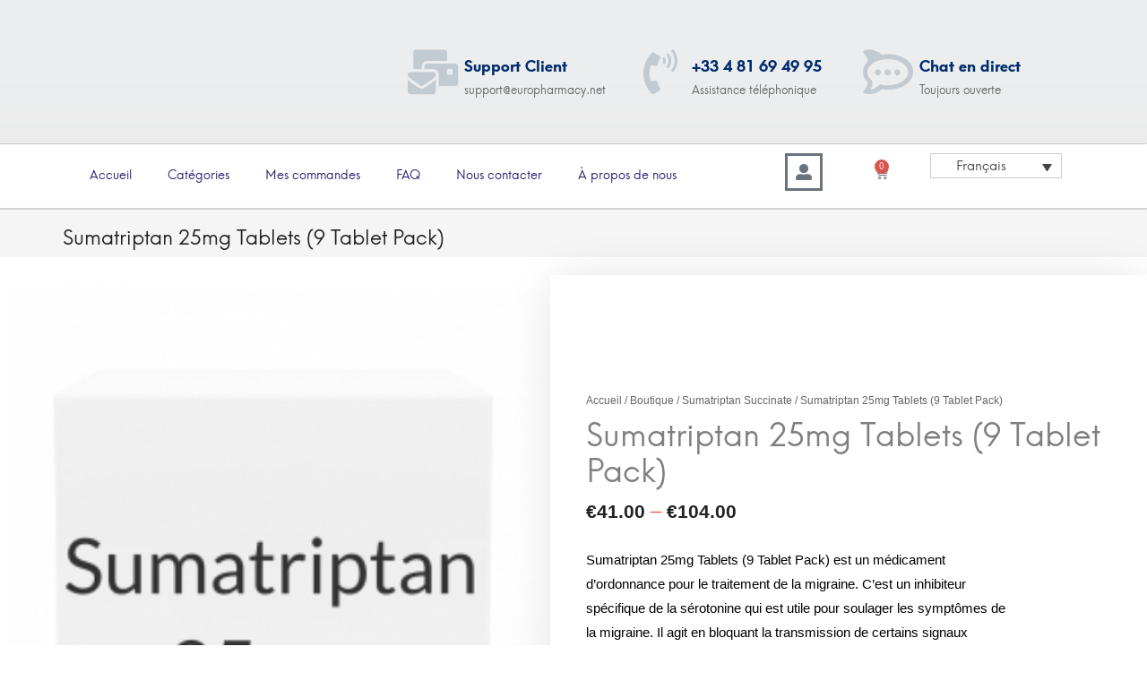

--- FILE ---
content_type: text/html; charset=UTF-8
request_url: https://www.europharmacy.net/shop/pharmacie/sumatriptan-25mg-tablets-9-tablet-pack/
body_size: 38363
content:
<!DOCTYPE html><html lang="fr-FR" prefix="og: https://ogp.me/ns#"><head itemscope="itemscope" itemtype="https://schema.org/WebSite"><meta charset="UTF-8"><meta name="viewport" content="width=device-width, initial-scale=1"><link rel="profile" href="https://gmpg.org/xfn/11"><meta property="og:title" content="Sumatriptan 25mg Tablets (9 Tablet Pack)"><meta property="og:image" content="https://www.europharmacy.net/wp-content/uploads/2019/07/sumatriptan_25mg_tablets_9_tablet_pack.jpg"> <script data-cfasync="false" data-no-defer="1" data-no-minify="1" data-no-optimize="1">var ewww_webp_supported=!1;function check_webp_feature(A,e){var w;e=void 0!==e?e:function(){},ewww_webp_supported?e(ewww_webp_supported):((w=new Image).onload=function(){ewww_webp_supported=0<w.width&&0<w.height,e&&e(ewww_webp_supported)},w.onerror=function(){e&&e(!1)},w.src="data:image/webp;base64,"+{alpha:"UklGRkoAAABXRUJQVlA4WAoAAAAQAAAAAAAAAAAAQUxQSAwAAAARBxAR/Q9ERP8DAABWUDggGAAAABQBAJ0BKgEAAQAAAP4AAA3AAP7mtQAAAA=="}[A])}check_webp_feature("alpha");</script><script data-cfasync="false" data-no-defer="1" data-no-minify="1" data-no-optimize="1">var Arrive=function(c,w){"use strict";if(c.MutationObserver&&"undefined"!=typeof HTMLElement){var r,a=0,u=(r=HTMLElement.prototype.matches||HTMLElement.prototype.webkitMatchesSelector||HTMLElement.prototype.mozMatchesSelector||HTMLElement.prototype.msMatchesSelector,{matchesSelector:function(e,t){return e instanceof HTMLElement&&r.call(e,t)},addMethod:function(e,t,r){var a=e[t];e[t]=function(){return r.length==arguments.length?r.apply(this,arguments):"function"==typeof a?a.apply(this,arguments):void 0}},callCallbacks:function(e,t){t&&t.options.onceOnly&&1==t.firedElems.length&&(e=[e[0]]);for(var r,a=0;r=e[a];a++)r&&r.callback&&r.callback.call(r.elem,r.elem);t&&t.options.onceOnly&&1==t.firedElems.length&&t.me.unbindEventWithSelectorAndCallback.call(t.target,t.selector,t.callback)},checkChildNodesRecursively:function(e,t,r,a){for(var i,n=0;i=e[n];n++)r(i,t,a)&&a.push({callback:t.callback,elem:i}),0<i.childNodes.length&&u.checkChildNodesRecursively(i.childNodes,t,r,a)},mergeArrays:function(e,t){var r,a={};for(r in e)e.hasOwnProperty(r)&&(a[r]=e[r]);for(r in t)t.hasOwnProperty(r)&&(a[r]=t[r]);return a},toElementsArray:function(e){return e=void 0!==e&&("number"!=typeof e.length||e===c)?[e]:e}}),e=(l.prototype.addEvent=function(e,t,r,a){a={target:e,selector:t,options:r,callback:a,firedElems:[]};return this._beforeAdding&&this._beforeAdding(a),this._eventsBucket.push(a),a},l.prototype.removeEvent=function(e){for(var t,r=this._eventsBucket.length-1;t=this._eventsBucket[r];r--)e(t)&&(this._beforeRemoving&&this._beforeRemoving(t),(t=this._eventsBucket.splice(r,1))&&t.length&&(t[0].callback=null))},l.prototype.beforeAdding=function(e){this._beforeAdding=e},l.prototype.beforeRemoving=function(e){this._beforeRemoving=e},l),t=function(i,n){var o=new e,l=this,s={fireOnAttributesModification:!1};return o.beforeAdding(function(t){var e=t.target;e!==c.document&&e!==c||(e=document.getElementsByTagName("html")[0]);var r=new MutationObserver(function(e){n.call(this,e,t)}),a=i(t.options);r.observe(e,a),t.observer=r,t.me=l}),o.beforeRemoving(function(e){e.observer.disconnect()}),this.bindEvent=function(e,t,r){t=u.mergeArrays(s,t);for(var a=u.toElementsArray(this),i=0;i<a.length;i++)o.addEvent(a[i],e,t,r)},this.unbindEvent=function(){var r=u.toElementsArray(this);o.removeEvent(function(e){for(var t=0;t<r.length;t++)if(this===w||e.target===r[t])return!0;return!1})},this.unbindEventWithSelectorOrCallback=function(r){var a=u.toElementsArray(this),i=r,e="function"==typeof r?function(e){for(var t=0;t<a.length;t++)if((this===w||e.target===a[t])&&e.callback===i)return!0;return!1}:function(e){for(var t=0;t<a.length;t++)if((this===w||e.target===a[t])&&e.selector===r)return!0;return!1};o.removeEvent(e)},this.unbindEventWithSelectorAndCallback=function(r,a){var i=u.toElementsArray(this);o.removeEvent(function(e){for(var t=0;t<i.length;t++)if((this===w||e.target===i[t])&&e.selector===r&&e.callback===a)return!0;return!1})},this},i=new function(){var s={fireOnAttributesModification:!1,onceOnly:!1,existing:!1};function n(e,t,r){return!(!u.matchesSelector(e,t.selector)||(e._id===w&&(e._id=a++),-1!=t.firedElems.indexOf(e._id)))&&(t.firedElems.push(e._id),!0)}var c=(i=new t(function(e){var t={attributes:!1,childList:!0,subtree:!0};return e.fireOnAttributesModification&&(t.attributes=!0),t},function(e,i){e.forEach(function(e){var t=e.addedNodes,r=e.target,a=[];null!==t&&0<t.length?u.checkChildNodesRecursively(t,i,n,a):"attributes"===e.type&&n(r,i)&&a.push({callback:i.callback,elem:r}),u.callCallbacks(a,i)})})).bindEvent;return i.bindEvent=function(e,t,r){t=void 0===r?(r=t,s):u.mergeArrays(s,t);var a=u.toElementsArray(this);if(t.existing){for(var i=[],n=0;n<a.length;n++)for(var o=a[n].querySelectorAll(e),l=0;l<o.length;l++)i.push({callback:r,elem:o[l]});if(t.onceOnly&&i.length)return r.call(i[0].elem,i[0].elem);setTimeout(u.callCallbacks,1,i)}c.call(this,e,t,r)},i},o=new function(){var a={};function i(e,t){return u.matchesSelector(e,t.selector)}var n=(o=new t(function(){return{childList:!0,subtree:!0}},function(e,r){e.forEach(function(e){var t=e.removedNodes,e=[];null!==t&&0<t.length&&u.checkChildNodesRecursively(t,r,i,e),u.callCallbacks(e,r)})})).bindEvent;return o.bindEvent=function(e,t,r){t=void 0===r?(r=t,a):u.mergeArrays(a,t),n.call(this,e,t,r)},o};d(HTMLElement.prototype),d(NodeList.prototype),d(HTMLCollection.prototype),d(HTMLDocument.prototype),d(Window.prototype);var n={};return s(i,n,"unbindAllArrive"),s(o,n,"unbindAllLeave"),n}function l(){this._eventsBucket=[],this._beforeAdding=null,this._beforeRemoving=null}function s(e,t,r){u.addMethod(t,r,e.unbindEvent),u.addMethod(t,r,e.unbindEventWithSelectorOrCallback),u.addMethod(t,r,e.unbindEventWithSelectorAndCallback)}function d(e){e.arrive=i.bindEvent,s(i,e,"unbindArrive"),e.leave=o.bindEvent,s(o,e,"unbindLeave")}}(window,void 0),ewww_webp_supported=!1;function check_webp_feature(e,t){var r;ewww_webp_supported?t(ewww_webp_supported):((r=new Image).onload=function(){ewww_webp_supported=0<r.width&&0<r.height,t(ewww_webp_supported)},r.onerror=function(){t(!1)},r.src="data:image/webp;base64,"+{alpha:"UklGRkoAAABXRUJQVlA4WAoAAAAQAAAAAAAAAAAAQUxQSAwAAAARBxAR/Q9ERP8DAABWUDggGAAAABQBAJ0BKgEAAQAAAP4AAA3AAP7mtQAAAA==",animation:"UklGRlIAAABXRUJQVlA4WAoAAAASAAAAAAAAAAAAQU5JTQYAAAD/////AABBTk1GJgAAAAAAAAAAAAAAAAAAAGQAAABWUDhMDQAAAC8AAAAQBxAREYiI/gcA"}[e])}function ewwwLoadImages(e){if(e){for(var t=document.querySelectorAll(".batch-image img, .image-wrapper a, .ngg-pro-masonry-item a, .ngg-galleria-offscreen-seo-wrapper a"),r=0,a=t.length;r<a;r++)ewwwAttr(t[r],"data-src",t[r].getAttribute("data-webp")),ewwwAttr(t[r],"data-thumbnail",t[r].getAttribute("data-webp-thumbnail"));for(var i=document.querySelectorAll("div.woocommerce-product-gallery__image"),r=0,a=i.length;r<a;r++)ewwwAttr(i[r],"data-thumb",i[r].getAttribute("data-webp-thumb"))}for(var n=document.querySelectorAll("video"),r=0,a=n.length;r<a;r++)ewwwAttr(n[r],"poster",e?n[r].getAttribute("data-poster-webp"):n[r].getAttribute("data-poster-image"));for(var o,l=document.querySelectorAll("img.ewww_webp_lazy_load"),r=0,a=l.length;r<a;r++)e&&(ewwwAttr(l[r],"data-lazy-srcset",l[r].getAttribute("data-lazy-srcset-webp")),ewwwAttr(l[r],"data-srcset",l[r].getAttribute("data-srcset-webp")),ewwwAttr(l[r],"data-lazy-src",l[r].getAttribute("data-lazy-src-webp")),ewwwAttr(l[r],"data-src",l[r].getAttribute("data-src-webp")),ewwwAttr(l[r],"data-orig-file",l[r].getAttribute("data-webp-orig-file")),ewwwAttr(l[r],"data-medium-file",l[r].getAttribute("data-webp-medium-file")),ewwwAttr(l[r],"data-large-file",l[r].getAttribute("data-webp-large-file")),null!=(o=l[r].getAttribute("srcset"))&&!1!==o&&o.includes("R0lGOD")&&ewwwAttr(l[r],"src",l[r].getAttribute("data-lazy-src-webp"))),l[r].className=l[r].className.replace(/\bewww_webp_lazy_load\b/,"");for(var s=document.querySelectorAll(".ewww_webp"),r=0,a=s.length;r<a;r++)e?(ewwwAttr(s[r],"srcset",s[r].getAttribute("data-srcset-webp")),ewwwAttr(s[r],"src",s[r].getAttribute("data-src-webp")),ewwwAttr(s[r],"data-orig-file",s[r].getAttribute("data-webp-orig-file")),ewwwAttr(s[r],"data-medium-file",s[r].getAttribute("data-webp-medium-file")),ewwwAttr(s[r],"data-large-file",s[r].getAttribute("data-webp-large-file")),ewwwAttr(s[r],"data-large_image",s[r].getAttribute("data-webp-large_image")),ewwwAttr(s[r],"data-src",s[r].getAttribute("data-webp-src"))):(ewwwAttr(s[r],"srcset",s[r].getAttribute("data-srcset-img")),ewwwAttr(s[r],"src",s[r].getAttribute("data-src-img"))),s[r].className=s[r].className.replace(/\bewww_webp\b/,"ewww_webp_loaded");window.jQuery&&jQuery.fn.isotope&&jQuery.fn.imagesLoaded&&(jQuery(".fusion-posts-container-infinite").imagesLoaded(function(){jQuery(".fusion-posts-container-infinite").hasClass("isotope")&&jQuery(".fusion-posts-container-infinite").isotope()}),jQuery(".fusion-portfolio:not(.fusion-recent-works) .fusion-portfolio-wrapper").imagesLoaded(function(){jQuery(".fusion-portfolio:not(.fusion-recent-works) .fusion-portfolio-wrapper").isotope()}))}function ewwwWebPInit(e){ewwwLoadImages(e),ewwwNggLoadGalleries(e),document.arrive(".ewww_webp",function(){ewwwLoadImages(e)}),document.arrive(".ewww_webp_lazy_load",function(){ewwwLoadImages(e)}),document.arrive("videos",function(){ewwwLoadImages(e)}),"loading"==document.readyState?document.addEventListener("DOMContentLoaded",ewwwJSONParserInit):("undefined"!=typeof galleries&&ewwwNggParseGalleries(e),ewwwWooParseVariations(e))}function ewwwAttr(e,t,r){null!=r&&!1!==r&&e.setAttribute(t,r)}function ewwwJSONParserInit(){"undefined"!=typeof galleries&&check_webp_feature("alpha",ewwwNggParseGalleries),check_webp_feature("alpha",ewwwWooParseVariations)}function ewwwWooParseVariations(e){if(e)for(var t=document.querySelectorAll("form.variations_form"),r=0,a=t.length;r<a;r++){var i=t[r].getAttribute("data-product_variations"),n=!1;try{for(var o in i=JSON.parse(i))void 0!==i[o]&&void 0!==i[o].image&&(void 0!==i[o].image.src_webp&&(i[o].image.src=i[o].image.src_webp,n=!0),void 0!==i[o].image.srcset_webp&&(i[o].image.srcset=i[o].image.srcset_webp,n=!0),void 0!==i[o].image.full_src_webp&&(i[o].image.full_src=i[o].image.full_src_webp,n=!0),void 0!==i[o].image.gallery_thumbnail_src_webp&&(i[o].image.gallery_thumbnail_src=i[o].image.gallery_thumbnail_src_webp,n=!0),void 0!==i[o].image.thumb_src_webp&&(i[o].image.thumb_src=i[o].image.thumb_src_webp,n=!0));n&&ewwwAttr(t[r],"data-product_variations",JSON.stringify(i))}catch(e){}}}function ewwwNggParseGalleries(e){if(e)for(var t in galleries){var r=galleries[t];galleries[t].images_list=ewwwNggParseImageList(r.images_list)}}function ewwwNggLoadGalleries(e){e&&document.addEventListener("ngg.galleria.themeadded",function(e,t){window.ngg_galleria._create_backup=window.ngg_galleria.create,window.ngg_galleria.create=function(e,t){var r=$(e).data("id");return galleries["gallery_"+r].images_list=ewwwNggParseImageList(galleries["gallery_"+r].images_list),window.ngg_galleria._create_backup(e,t)}})}function ewwwNggParseImageList(e){for(var t in e){var r=e[t];if(void 0!==r["image-webp"]&&(e[t].image=r["image-webp"],delete e[t]["image-webp"]),void 0!==r["thumb-webp"]&&(e[t].thumb=r["thumb-webp"],delete e[t]["thumb-webp"]),void 0!==r.full_image_webp&&(e[t].full_image=r.full_image_webp,delete e[t].full_image_webp),void 0!==r.srcsets)for(var a in r.srcsets)nggSrcset=r.srcsets[a],void 0!==r.srcsets[a+"-webp"]&&(e[t].srcsets[a]=r.srcsets[a+"-webp"],delete e[t].srcsets[a+"-webp"]);if(void 0!==r.full_srcsets)for(var i in r.full_srcsets)nggFSrcset=r.full_srcsets[i],void 0!==r.full_srcsets[i+"-webp"]&&(e[t].full_srcsets[i]=r.full_srcsets[i+"-webp"],delete e[t].full_srcsets[i+"-webp"])}return e}check_webp_feature("alpha",ewwwWebPInit);</script><link rel="alternate" hreflang="fr" href="https://www.europharmacy.net/shop/pharmacie/sumatriptan-25mg-tablets-9-tablet-pack/" /><link rel="alternate" hreflang="x-default" href="https://www.europharmacy.net/shop/pharmacie/sumatriptan-25mg-tablets-9-tablet-pack/" /><title>Achetez Sumatriptan 25mg - Livraison Rapide en France</title><meta name="description" content="Achetez Sumatriptan 25mg Tablets (9 Tablet Pack) dans notre pharmacie en ligne et bénéficiez d&#039;une livraison rapide en France. Prix bas garantis. Commandez maintenant!"/><meta name="robots" content="follow, index, max-snippet:-1, max-video-preview:-1, max-image-preview:large"/><link rel="canonical" href="https://www.europharmacy.net/shop/pharmacie/sumatriptan-25mg-tablets-9-tablet-pack/" /><meta property="og:locale" content="fr_FR" /><meta property="og:type" content="product" /><meta property="og:title" content="Achetez Sumatriptan 25mg - Livraison Rapide en France" /><meta property="og:description" content="Achetez Sumatriptan 25mg Tablets (9 Tablet Pack) dans notre pharmacie en ligne et bénéficiez d&#039;une livraison rapide en France. Prix bas garantis. Commandez maintenant!" /><meta property="og:url" content="https://www.europharmacy.net/shop/pharmacie/sumatriptan-25mg-tablets-9-tablet-pack/" /><meta property="og:site_name" content="Euro Pharmacy" /><meta property="og:updated_time" content="2026-01-08T11:00:44+01:00" /><meta property="og:image" content="https://www.europharmacy.net/wp-content/uploads/2019/07/sumatriptan_25mg_tablets_9_tablet_pack.jpg" /><meta property="og:image:secure_url" content="https://www.europharmacy.net/wp-content/uploads/2019/07/sumatriptan_25mg_tablets_9_tablet_pack.jpg" /><meta property="og:image:width" content="262" /><meta property="og:image:height" content="300" /><meta property="og:image:alt" content="sumatriptan 25mg tablets (9 tablet pack)" /><meta property="og:image:type" content="image/jpeg" /><meta property="product:availability" content="instock" /><meta name="twitter:card" content="summary_large_image" /><meta name="twitter:title" content="Achetez Sumatriptan 25mg - Livraison Rapide en France" /><meta name="twitter:description" content="Achetez Sumatriptan 25mg Tablets (9 Tablet Pack) dans notre pharmacie en ligne et bénéficiez d&#039;une livraison rapide en France. Prix bas garantis. Commandez maintenant!" /><meta name="twitter:image" content="https://www.europharmacy.net/wp-content/uploads/2019/07/sumatriptan_25mg_tablets_9_tablet_pack.jpg" /><meta name="twitter:label1" content="Prix" /><meta name="twitter:data1" content="&euro;41.00 - &euro;104.00" /><meta name="twitter:label2" content="Disponibilité" /><meta name="twitter:data2" content="10000 en stock" /> <script type="application/ld+json" class="rank-math-schema">{"@context":"https://schema.org","@graph":[{"@type":"Place","@id":"https://www.europharmacy.net/#place","geo":{"@type":"GeoCoordinates","latitude":"43.92757797241211","longitude":"4.804157257080078"},"hasMap":"https://www.google.com/maps/search/?api=1&amp;query=43.92757797241211,4.804157257080078","address":{"@type":"PostalAddress","streetAddress":"64 Imp. Rocci","addressLocality":"Avignon","addressRegion":"Provence-Alpes-C\u00f4te d'Azur","postalCode":"84000","addressCountry":"FR"}},{"@type":"Organization","@id":"https://www.europharmacy.net/#organization","name":"Euro Pharmacy","logo":{"@type":"ImageObject","@id":"https://www.europharmacy.net/#logo","url":"https://www.europharmacy.net/wp-content/uploads/2023/03/cropped-euro-pharmacy-black.png","contentUrl":"https://www.europharmacy.net/wp-content/uploads/2023/03/cropped-euro-pharmacy-black.png","caption":"Euro Pharmacy","inLanguage":"fr-FR","width":"495","height":"78"}},{"@type":"WebSite","@id":"https://www.europharmacy.net/#website","url":"https://www.europharmacy.net","name":"Euro Pharmacy","publisher":{"@id":"https://www.europharmacy.net/#organization"},"inLanguage":"fr-FR"},{"@type":"ImageObject","@id":"https://www.europharmacy.net/wp-content/uploads/2019/07/sumatriptan_25mg_tablets_9_tablet_pack.jpg","url":"https://www.europharmacy.net/wp-content/uploads/2019/07/sumatriptan_25mg_tablets_9_tablet_pack.jpg","width":"262","height":"300","inLanguage":"fr-FR"},{"@type":"BreadcrumbList","@id":"https://www.europharmacy.net/shop/pharmacie/sumatriptan-25mg-tablets-9-tablet-pack/#breadcrumb","itemListElement":[{"@type":"ListItem","position":"1","item":{"@id":"https://www.europharmacy.fr","name":"Home"}},{"@type":"ListItem","position":"2","item":{"@id":"https://www.europharmacy.net/shop/","name":"Boutique"}},{"@type":"ListItem","position":"3","item":{"@id":"https://www.europharmacy.net/shop/pharmacie/sumatriptan-25mg-tablets-9-tablet-pack/","name":"Sumatriptan 25mg Tablets (9 Tablet Pack)"}}]},{"@type":"ItemPage","@id":"https://www.europharmacy.net/shop/pharmacie/sumatriptan-25mg-tablets-9-tablet-pack/#webpage","url":"https://www.europharmacy.net/shop/pharmacie/sumatriptan-25mg-tablets-9-tablet-pack/","name":"Achetez Sumatriptan 25mg - Livraison Rapide en France","datePublished":"2019-07-31T13:47:00+01:00","dateModified":"2026-01-08T11:00:44+01:00","isPartOf":{"@id":"https://www.europharmacy.net/#website"},"primaryImageOfPage":{"@id":"https://www.europharmacy.net/wp-content/uploads/2019/07/sumatriptan_25mg_tablets_9_tablet_pack.jpg"},"inLanguage":"fr-FR","breadcrumb":{"@id":"https://www.europharmacy.net/shop/pharmacie/sumatriptan-25mg-tablets-9-tablet-pack/#breadcrumb"}},{"@type":"Product","name":"Achetez Sumatriptan 25mg - Livraison Rapide en France","description":"Achetez Sumatriptan 25mg Tablets (9 Tablet Pack) dans notre pharmacie en ligne et b\u00e9n\u00e9ficiez d'une livraison rapide en France. Prix bas garantis. Commandez maintenant!","sku":"*SUMATRIPTAN25","category":"Pharmacie","mainEntityOfPage":{"@id":"https://www.europharmacy.net/shop/pharmacie/sumatriptan-25mg-tablets-9-tablet-pack/#webpage"},"image":[{"@type":"ImageObject","url":"https://www.europharmacy.net/wp-content/uploads/2019/07/sumatriptan_25mg_tablets_9_tablet_pack.jpg","height":"300","width":"262"}],"offers":{"@type":"Offer","url":"https://www.europharmacy.net/shop/pharmacie/sumatriptan-25mg-tablets-9-tablet-pack/","price":"41","priceCurrency":"EUR","itemCondition":"https://schema.org/NewCondition","availability":"https://schema.org/InStock","priceValidUntil":"2027-01-21","hasMerchantReturnPolicy":{"@type":"MerchantReturnPolicy","applicableCountry":"FR","returnPolicyCategory":"https://schema.org/MerchantReturnFiniteReturnWindow","merchantReturnDays":"30","returnMethod":"https://schema.org/ReturnByMail","returnFees":"https://schema.org/FreeReturn"},"shippingDetails":{"@type":"OfferShippingDetails","shippingRate":[{"@type":"MonetaryAmount","value":"5.00","currency":"EUR"}],"deliveryTime":{"@type":"ShippingDeliveryTime","businessDays":{"@type":"OpeningHoursSpecification","dayOfWeek":["https://schema.org/Monday","https://schema.org/Friday"],"opens":"09:00","closes":"18:00"},"transitTime":{"@type":"QuantitativeValue","minValue":"7","maxValue":"14","unitCode":"d","value":"10"},"handlingTime":{"@type":"QuantitativeValue","minValue":"1","maxValue":"3","unitCode":"d","value":"2"}},"shippingDestination":{"@type":"DefinedRegion","name":"Worldwide","addressCountry":"FR"},"handlingTime":{"@type":"Duration","value":"P1D"},"doesShipTo":["https://schema.org/US","https://schema.org/FR","https://schema.org/GB","https://schema.org/Worldwide"]}},"aggregateRating":{"@type":"AggregateRating","ratingValue":"4.2","reviewCount":"120"},"review":[{"@type":"Review","reviewRating":{"@type":"Rating","ratingValue":"4.5","bestRating":"5"},"author":{"@type":"Person","name":"Customer 1"}},{"@type":"Review","reviewRating":{"@type":"Rating","ratingValue":"4.0","bestRating":"5"},"author":{"@type":"Person","name":"Customer 2"}}],"brand":{"@type":"Brand","name":"Sumatriptan 25mg Tablets (9 Tablet Pack)"},"@id":"https://www.europharmacy.net/shop/pharmacie/sumatriptan-25mg-tablets-9-tablet-pack/#richSnippet"}]}</script> <link rel='dns-prefetch' href='//www.googletagmanager.com' /><link rel="alternate" type="application/rss+xml" title="Euro Pharmacy &raquo; Flux" href="https://www.europharmacy.net/feed/" /><link rel="alternate" type="application/rss+xml" title="Euro Pharmacy &raquo; Flux des commentaires" href="https://www.europharmacy.net/comments/feed/" />
 <script src="//www.googletagmanager.com/gtag/js?id=G-72ET95J433"  data-cfasync="false" data-wpfc-render="false" async></script> <script data-cfasync="false" data-wpfc-render="false">var mi_version = '9.2.2';
				var mi_track_user = true;
				var mi_no_track_reason = '';
								var MonsterInsightsDefaultLocations = {"page_location":"https:\/\/www.europharmacy.net\/shop\/pharmacie\/sumatriptan-25mg-tablets-9-tablet-pack\/"};
				if ( typeof MonsterInsightsPrivacyGuardFilter === 'function' ) {
					var MonsterInsightsLocations = (typeof MonsterInsightsExcludeQuery === 'object') ? MonsterInsightsPrivacyGuardFilter( MonsterInsightsExcludeQuery ) : MonsterInsightsPrivacyGuardFilter( MonsterInsightsDefaultLocations );
				} else {
					var MonsterInsightsLocations = (typeof MonsterInsightsExcludeQuery === 'object') ? MonsterInsightsExcludeQuery : MonsterInsightsDefaultLocations;
				}

								var disableStrs = [
										'ga-disable-G-72ET95J433',
									];

				/* Function to detect opted out users */
				function __gtagTrackerIsOptedOut() {
					for (var index = 0; index < disableStrs.length; index++) {
						if (document.cookie.indexOf(disableStrs[index] + '=true') > -1) {
							return true;
						}
					}

					return false;
				}

				/* Disable tracking if the opt-out cookie exists. */
				if (__gtagTrackerIsOptedOut()) {
					for (var index = 0; index < disableStrs.length; index++) {
						window[disableStrs[index]] = true;
					}
				}

				/* Opt-out function */
				function __gtagTrackerOptout() {
					for (var index = 0; index < disableStrs.length; index++) {
						document.cookie = disableStrs[index] + '=true; expires=Thu, 31 Dec 2099 23:59:59 UTC; path=/';
						window[disableStrs[index]] = true;
					}
				}

				if ('undefined' === typeof gaOptout) {
					function gaOptout() {
						__gtagTrackerOptout();
					}
				}
								window.dataLayer = window.dataLayer || [];

				window.MonsterInsightsDualTracker = {
					helpers: {},
					trackers: {},
				};
				if (mi_track_user) {
					function __gtagDataLayer() {
						dataLayer.push(arguments);
					}

					function __gtagTracker(type, name, parameters) {
						if (!parameters) {
							parameters = {};
						}

						if (parameters.send_to) {
							__gtagDataLayer.apply(null, arguments);
							return;
						}

						if (type === 'event') {
														parameters.send_to = monsterinsights_frontend.v4_id;
							var hookName = name;
							if (typeof parameters['event_category'] !== 'undefined') {
								hookName = parameters['event_category'] + ':' + name;
							}

							if (typeof MonsterInsightsDualTracker.trackers[hookName] !== 'undefined') {
								MonsterInsightsDualTracker.trackers[hookName](parameters);
							} else {
								__gtagDataLayer('event', name, parameters);
							}
							
						} else {
							__gtagDataLayer.apply(null, arguments);
						}
					}

					__gtagTracker('js', new Date());
					__gtagTracker('set', {
						'developer_id.dZGIzZG': true,
											});
					if ( MonsterInsightsLocations.page_location ) {
						__gtagTracker('set', MonsterInsightsLocations);
					}
										__gtagTracker('config', 'G-72ET95J433', {"forceSSL":"true","link_attribution":"true","linker":{"domains":["fastypharma.com"]}} );
															window.gtag = __gtagTracker;										(function () {
						/* https://developers.google.com/analytics/devguides/collection/analyticsjs/ */
						/* ga and __gaTracker compatibility shim. */
						var noopfn = function () {
							return null;
						};
						var newtracker = function () {
							return new Tracker();
						};
						var Tracker = function () {
							return null;
						};
						var p = Tracker.prototype;
						p.get = noopfn;
						p.set = noopfn;
						p.send = function () {
							var args = Array.prototype.slice.call(arguments);
							args.unshift('send');
							__gaTracker.apply(null, args);
						};
						var __gaTracker = function () {
							var len = arguments.length;
							if (len === 0) {
								return;
							}
							var f = arguments[len - 1];
							if (typeof f !== 'object' || f === null || typeof f.hitCallback !== 'function') {
								if ('send' === arguments[0]) {
									var hitConverted, hitObject = false, action;
									if ('event' === arguments[1]) {
										if ('undefined' !== typeof arguments[3]) {
											hitObject = {
												'eventAction': arguments[3],
												'eventCategory': arguments[2],
												'eventLabel': arguments[4],
												'value': arguments[5] ? arguments[5] : 1,
											}
										}
									}
									if ('pageview' === arguments[1]) {
										if ('undefined' !== typeof arguments[2]) {
											hitObject = {
												'eventAction': 'page_view',
												'page_path': arguments[2],
											}
										}
									}
									if (typeof arguments[2] === 'object') {
										hitObject = arguments[2];
									}
									if (typeof arguments[5] === 'object') {
										Object.assign(hitObject, arguments[5]);
									}
									if ('undefined' !== typeof arguments[1].hitType) {
										hitObject = arguments[1];
										if ('pageview' === hitObject.hitType) {
											hitObject.eventAction = 'page_view';
										}
									}
									if (hitObject) {
										action = 'timing' === arguments[1].hitType ? 'timing_complete' : hitObject.eventAction;
										hitConverted = mapArgs(hitObject);
										__gtagTracker('event', action, hitConverted);
									}
								}
								return;
							}

							function mapArgs(args) {
								var arg, hit = {};
								var gaMap = {
									'eventCategory': 'event_category',
									'eventAction': 'event_action',
									'eventLabel': 'event_label',
									'eventValue': 'event_value',
									'nonInteraction': 'non_interaction',
									'timingCategory': 'event_category',
									'timingVar': 'name',
									'timingValue': 'value',
									'timingLabel': 'event_label',
									'page': 'page_path',
									'location': 'page_location',
									'title': 'page_title',
									'referrer' : 'page_referrer',
								};
								for (arg in args) {
																		if (!(!args.hasOwnProperty(arg) || !gaMap.hasOwnProperty(arg))) {
										hit[gaMap[arg]] = args[arg];
									} else {
										hit[arg] = args[arg];
									}
								}
								return hit;
							}

							try {
								f.hitCallback();
							} catch (ex) {
							}
						};
						__gaTracker.create = newtracker;
						__gaTracker.getByName = newtracker;
						__gaTracker.getAll = function () {
							return [];
						};
						__gaTracker.remove = noopfn;
						__gaTracker.loaded = true;
						window['__gaTracker'] = __gaTracker;
					})();
									} else {
										console.log("");
					(function () {
						function __gtagTracker() {
							return null;
						}

						window['__gtagTracker'] = __gtagTracker;
						window['gtag'] = __gtagTracker;
					})();
									}</script> <link data-optimized="2" rel="stylesheet" href="https://www.europharmacy.net/wp-content/litespeed/css/380c4992b8bfc908cdb8c42d3ea91447.css?ver=93413" /><style id='classic-theme-styles-inline-css'>/*! This file is auto-generated */
.wp-block-button__link{color:#fff;background-color:#32373c;border-radius:9999px;box-shadow:none;text-decoration:none;padding:calc(.667em + 2px) calc(1.333em + 2px);font-size:1.125em}.wp-block-file__button{background:#32373c;color:#fff;text-decoration:none}</style><style id='global-styles-inline-css'>:root{--wp--preset--aspect-ratio--square: 1;--wp--preset--aspect-ratio--4-3: 4/3;--wp--preset--aspect-ratio--3-4: 3/4;--wp--preset--aspect-ratio--3-2: 3/2;--wp--preset--aspect-ratio--2-3: 2/3;--wp--preset--aspect-ratio--16-9: 16/9;--wp--preset--aspect-ratio--9-16: 9/16;--wp--preset--color--black: #000000;--wp--preset--color--cyan-bluish-gray: #abb8c3;--wp--preset--color--white: #ffffff;--wp--preset--color--pale-pink: #f78da7;--wp--preset--color--vivid-red: #cf2e2e;--wp--preset--color--luminous-vivid-orange: #ff6900;--wp--preset--color--luminous-vivid-amber: #fcb900;--wp--preset--color--light-green-cyan: #7bdcb5;--wp--preset--color--vivid-green-cyan: #00d084;--wp--preset--color--pale-cyan-blue: #8ed1fc;--wp--preset--color--vivid-cyan-blue: #0693e3;--wp--preset--color--vivid-purple: #9b51e0;--wp--preset--gradient--vivid-cyan-blue-to-vivid-purple: linear-gradient(135deg,rgba(6,147,227,1) 0%,rgb(155,81,224) 100%);--wp--preset--gradient--light-green-cyan-to-vivid-green-cyan: linear-gradient(135deg,rgb(122,220,180) 0%,rgb(0,208,130) 100%);--wp--preset--gradient--luminous-vivid-amber-to-luminous-vivid-orange: linear-gradient(135deg,rgba(252,185,0,1) 0%,rgba(255,105,0,1) 100%);--wp--preset--gradient--luminous-vivid-orange-to-vivid-red: linear-gradient(135deg,rgba(255,105,0,1) 0%,rgb(207,46,46) 100%);--wp--preset--gradient--very-light-gray-to-cyan-bluish-gray: linear-gradient(135deg,rgb(238,238,238) 0%,rgb(169,184,195) 100%);--wp--preset--gradient--cool-to-warm-spectrum: linear-gradient(135deg,rgb(74,234,220) 0%,rgb(151,120,209) 20%,rgb(207,42,186) 40%,rgb(238,44,130) 60%,rgb(251,105,98) 80%,rgb(254,248,76) 100%);--wp--preset--gradient--blush-light-purple: linear-gradient(135deg,rgb(255,206,236) 0%,rgb(152,150,240) 100%);--wp--preset--gradient--blush-bordeaux: linear-gradient(135deg,rgb(254,205,165) 0%,rgb(254,45,45) 50%,rgb(107,0,62) 100%);--wp--preset--gradient--luminous-dusk: linear-gradient(135deg,rgb(255,203,112) 0%,rgb(199,81,192) 50%,rgb(65,88,208) 100%);--wp--preset--gradient--pale-ocean: linear-gradient(135deg,rgb(255,245,203) 0%,rgb(182,227,212) 50%,rgb(51,167,181) 100%);--wp--preset--gradient--electric-grass: linear-gradient(135deg,rgb(202,248,128) 0%,rgb(113,206,126) 100%);--wp--preset--gradient--midnight: linear-gradient(135deg,rgb(2,3,129) 0%,rgb(40,116,252) 100%);--wp--preset--font-size--small: 13px;--wp--preset--font-size--medium: 20px;--wp--preset--font-size--large: 36px;--wp--preset--font-size--x-large: 42px;--wp--preset--font-family--inter: "Inter", sans-serif;--wp--preset--font-family--cardo: Cardo;--wp--preset--spacing--20: 0.44rem;--wp--preset--spacing--30: 0.67rem;--wp--preset--spacing--40: 1rem;--wp--preset--spacing--50: 1.5rem;--wp--preset--spacing--60: 2.25rem;--wp--preset--spacing--70: 3.38rem;--wp--preset--spacing--80: 5.06rem;--wp--preset--shadow--natural: 6px 6px 9px rgba(0, 0, 0, 0.2);--wp--preset--shadow--deep: 12px 12px 50px rgba(0, 0, 0, 0.4);--wp--preset--shadow--sharp: 6px 6px 0px rgba(0, 0, 0, 0.2);--wp--preset--shadow--outlined: 6px 6px 0px -3px rgba(255, 255, 255, 1), 6px 6px rgba(0, 0, 0, 1);--wp--preset--shadow--crisp: 6px 6px 0px rgba(0, 0, 0, 1);}:where(.is-layout-flex){gap: 0.5em;}:where(.is-layout-grid){gap: 0.5em;}body .is-layout-flex{display: flex;}.is-layout-flex{flex-wrap: wrap;align-items: center;}.is-layout-flex > :is(*, div){margin: 0;}body .is-layout-grid{display: grid;}.is-layout-grid > :is(*, div){margin: 0;}:where(.wp-block-columns.is-layout-flex){gap: 2em;}:where(.wp-block-columns.is-layout-grid){gap: 2em;}:where(.wp-block-post-template.is-layout-flex){gap: 1.25em;}:where(.wp-block-post-template.is-layout-grid){gap: 1.25em;}.has-black-color{color: var(--wp--preset--color--black) !important;}.has-cyan-bluish-gray-color{color: var(--wp--preset--color--cyan-bluish-gray) !important;}.has-white-color{color: var(--wp--preset--color--white) !important;}.has-pale-pink-color{color: var(--wp--preset--color--pale-pink) !important;}.has-vivid-red-color{color: var(--wp--preset--color--vivid-red) !important;}.has-luminous-vivid-orange-color{color: var(--wp--preset--color--luminous-vivid-orange) !important;}.has-luminous-vivid-amber-color{color: var(--wp--preset--color--luminous-vivid-amber) !important;}.has-light-green-cyan-color{color: var(--wp--preset--color--light-green-cyan) !important;}.has-vivid-green-cyan-color{color: var(--wp--preset--color--vivid-green-cyan) !important;}.has-pale-cyan-blue-color{color: var(--wp--preset--color--pale-cyan-blue) !important;}.has-vivid-cyan-blue-color{color: var(--wp--preset--color--vivid-cyan-blue) !important;}.has-vivid-purple-color{color: var(--wp--preset--color--vivid-purple) !important;}.has-black-background-color{background-color: var(--wp--preset--color--black) !important;}.has-cyan-bluish-gray-background-color{background-color: var(--wp--preset--color--cyan-bluish-gray) !important;}.has-white-background-color{background-color: var(--wp--preset--color--white) !important;}.has-pale-pink-background-color{background-color: var(--wp--preset--color--pale-pink) !important;}.has-vivid-red-background-color{background-color: var(--wp--preset--color--vivid-red) !important;}.has-luminous-vivid-orange-background-color{background-color: var(--wp--preset--color--luminous-vivid-orange) !important;}.has-luminous-vivid-amber-background-color{background-color: var(--wp--preset--color--luminous-vivid-amber) !important;}.has-light-green-cyan-background-color{background-color: var(--wp--preset--color--light-green-cyan) !important;}.has-vivid-green-cyan-background-color{background-color: var(--wp--preset--color--vivid-green-cyan) !important;}.has-pale-cyan-blue-background-color{background-color: var(--wp--preset--color--pale-cyan-blue) !important;}.has-vivid-cyan-blue-background-color{background-color: var(--wp--preset--color--vivid-cyan-blue) !important;}.has-vivid-purple-background-color{background-color: var(--wp--preset--color--vivid-purple) !important;}.has-black-border-color{border-color: var(--wp--preset--color--black) !important;}.has-cyan-bluish-gray-border-color{border-color: var(--wp--preset--color--cyan-bluish-gray) !important;}.has-white-border-color{border-color: var(--wp--preset--color--white) !important;}.has-pale-pink-border-color{border-color: var(--wp--preset--color--pale-pink) !important;}.has-vivid-red-border-color{border-color: var(--wp--preset--color--vivid-red) !important;}.has-luminous-vivid-orange-border-color{border-color: var(--wp--preset--color--luminous-vivid-orange) !important;}.has-luminous-vivid-amber-border-color{border-color: var(--wp--preset--color--luminous-vivid-amber) !important;}.has-light-green-cyan-border-color{border-color: var(--wp--preset--color--light-green-cyan) !important;}.has-vivid-green-cyan-border-color{border-color: var(--wp--preset--color--vivid-green-cyan) !important;}.has-pale-cyan-blue-border-color{border-color: var(--wp--preset--color--pale-cyan-blue) !important;}.has-vivid-cyan-blue-border-color{border-color: var(--wp--preset--color--vivid-cyan-blue) !important;}.has-vivid-purple-border-color{border-color: var(--wp--preset--color--vivid-purple) !important;}.has-vivid-cyan-blue-to-vivid-purple-gradient-background{background: var(--wp--preset--gradient--vivid-cyan-blue-to-vivid-purple) !important;}.has-light-green-cyan-to-vivid-green-cyan-gradient-background{background: var(--wp--preset--gradient--light-green-cyan-to-vivid-green-cyan) !important;}.has-luminous-vivid-amber-to-luminous-vivid-orange-gradient-background{background: var(--wp--preset--gradient--luminous-vivid-amber-to-luminous-vivid-orange) !important;}.has-luminous-vivid-orange-to-vivid-red-gradient-background{background: var(--wp--preset--gradient--luminous-vivid-orange-to-vivid-red) !important;}.has-very-light-gray-to-cyan-bluish-gray-gradient-background{background: var(--wp--preset--gradient--very-light-gray-to-cyan-bluish-gray) !important;}.has-cool-to-warm-spectrum-gradient-background{background: var(--wp--preset--gradient--cool-to-warm-spectrum) !important;}.has-blush-light-purple-gradient-background{background: var(--wp--preset--gradient--blush-light-purple) !important;}.has-blush-bordeaux-gradient-background{background: var(--wp--preset--gradient--blush-bordeaux) !important;}.has-luminous-dusk-gradient-background{background: var(--wp--preset--gradient--luminous-dusk) !important;}.has-pale-ocean-gradient-background{background: var(--wp--preset--gradient--pale-ocean) !important;}.has-electric-grass-gradient-background{background: var(--wp--preset--gradient--electric-grass) !important;}.has-midnight-gradient-background{background: var(--wp--preset--gradient--midnight) !important;}.has-small-font-size{font-size: var(--wp--preset--font-size--small) !important;}.has-medium-font-size{font-size: var(--wp--preset--font-size--medium) !important;}.has-large-font-size{font-size: var(--wp--preset--font-size--large) !important;}.has-x-large-font-size{font-size: var(--wp--preset--font-size--x-large) !important;}
:where(.wp-block-post-template.is-layout-flex){gap: 1.25em;}:where(.wp-block-post-template.is-layout-grid){gap: 1.25em;}
:where(.wp-block-columns.is-layout-flex){gap: 2em;}:where(.wp-block-columns.is-layout-grid){gap: 2em;}
:root :where(.wp-block-pullquote){font-size: 1.5em;line-height: 1.6;}</style><style id='woocommerce-inline-inline-css'>.woocommerce form .form-row .required { visibility: visible; }</style><style id='elemix-theme-style-inline-css'>@media ( min-width: 992px ) {}</style><style id='font-awesome-inline-css'>[data-font="FontAwesome"]:before {font-family: 'FontAwesome' !important;content: attr(data-icon) !important;speak: none !important;font-weight: normal !important;font-variant: normal !important;text-transform: none !important;line-height: 1 !important;font-style: normal !important;-webkit-font-smoothing: antialiased !important;-moz-osx-font-smoothing: grayscale !important;}</style><style id='elementor-icons-inline-css'>.elementor-add-new-section .elementor-add-templately-promo-button{
            background-color: #5d4fff;
            background-image: url(https://www.europharmacy.net/wp-content/plugins/essential-addons-for-elementor-lite/assets/admin/images/templately/logo-icon.svg);
            background-repeat: no-repeat;
            background-position: center center;
            position: relative;
        }
        
		.elementor-add-new-section .elementor-add-templately-promo-button > i{
            height: 12px;
        }
        
        body .elementor-add-new-section .elementor-add-section-area-button {
            margin-left: 0;
        }

		.elementor-add-new-section .elementor-add-templately-promo-button{
            background-color: #5d4fff;
            background-image: url(https://www.europharmacy.net/wp-content/plugins/essential-addons-for-elementor-lite/assets/admin/images/templately/logo-icon.svg);
            background-repeat: no-repeat;
            background-position: center center;
            position: relative;
        }
        
		.elementor-add-new-section .elementor-add-templately-promo-button > i{
            height: 12px;
        }
        
        body .elementor-add-new-section .elementor-add-section-area-button {
            margin-left: 0;
        }</style><style id='dashicons-inline-css'>[data-font="Dashicons"]:before {font-family: 'Dashicons' !important;content: attr(data-icon) !important;speak: none !important;font-weight: normal !important;font-variant: normal !important;text-transform: none !important;line-height: 1 !important;font-style: normal !important;-webkit-font-smoothing: antialiased !important;-moz-osx-font-smoothing: grayscale !important;}</style><link rel="preconnect" href="https://fonts.gstatic.com/" crossorigin><script type="text/template" id="tmpl-variation-template"><div class="woocommerce-variation-description">{{{ data.variation.variation_description }}}</div>
	<div class="woocommerce-variation-price">{{{ data.variation.price_html }}}</div>
	<div class="woocommerce-variation-availability">{{{ data.variation.availability_html }}}</div></script> <script type="text/template" id="tmpl-unavailable-variation-template"><p role="alert">Désolé, ce produit n&rsquo;est pas disponible. Veuillez choisir une combinaison différente.</p></script> <script type="litespeed/javascript" data-src="https://www.europharmacy.net/wp-includes/js/jquery/jquery.min.js" id="jquery-core-js"></script> <script id="wpml-cookie-js-extra" type="litespeed/javascript">var wpml_cookies={"wp-wpml_current_language":{"value":"fr","expires":1,"path":"\/"}};var wpml_cookies={"wp-wpml_current_language":{"value":"fr","expires":1,"path":"\/"}}</script> <script type="litespeed/javascript" data-src="https://www.europharmacy.net/wp-content/plugins/google-analytics-for-wordpress/assets/js/frontend-gtag.min.js" id="monsterinsights-frontend-script-js" data-wp-strategy="async"></script> <script data-cfasync="false" data-wpfc-render="false" id='monsterinsights-frontend-script-js-extra'>var monsterinsights_frontend = {"js_events_tracking":"true","download_extensions":"doc,pdf,ppt,zip,xls,docx,pptx,xlsx","inbound_paths":"[{\"path\":\"\\\/go\\\/\",\"label\":\"affiliate\"},{\"path\":\"\\\/recommend\\\/\",\"label\":\"affiliate\"}]","home_url":"https:\/\/www.europharmacy.net","hash_tracking":"false","v4_id":"G-72ET95J433"};</script> <script id="wc-add-to-cart-js-extra" type="litespeed/javascript">var wc_add_to_cart_params={"ajax_url":"\/wp-admin\/admin-ajax.php","wc_ajax_url":"\/?wc-ajax=%%endpoint%%","i18n_view_cart":"Voir le panier","cart_url":"https:\/\/www.europharmacy.net\/cart\/","is_cart":"","cart_redirect_after_add":"yes"}</script> <script id="wc-single-product-js-extra" type="litespeed/javascript">var wc_single_product_params={"i18n_required_rating_text":"Veuillez s\u00e9lectionner une note","review_rating_required":"yes","flexslider":{"rtl":!1,"animation":"slide","smoothHeight":!0,"directionNav":!1,"controlNav":"thumbnails","slideshow":!1,"animationSpeed":500,"animationLoop":!1,"allowOneSlide":!1},"zoom_enabled":"","zoom_options":[],"photoswipe_enabled":"","photoswipe_options":{"shareEl":!1,"closeOnScroll":!1,"history":!1,"hideAnimationDuration":0,"showAnimationDuration":0},"flexslider_enabled":""}</script> <script id="woocommerce-js-extra" type="litespeed/javascript">var woocommerce_params={"ajax_url":"\/wp-admin\/admin-ajax.php","wc_ajax_url":"\/?wc-ajax=%%endpoint%%"}</script> <script type="litespeed/javascript" data-src="https://www.europharmacy.net/wp-content/plugins/woo-phone-input-plugin/js/intlTelInput-jquery.min.js" id="intlTelInput-js"></script> <script id="wp-util-js-extra" type="litespeed/javascript">var _wpUtilSettings={"ajax":{"url":"\/wp-admin\/admin-ajax.php"}}</script> <script id="woovartables_js-js-extra" type="litespeed/javascript">var localvars={"ajax_url":"https:\/\/www.europharmacy.net\/wp-admin\/admin-ajax.php","cart_url":"https:\/\/www.europharmacy.net\/cart\/","vartable_ajax":"0","currency_symbol":"\u20ac","thousand_separator":",","decimal_separator":".","decimal_decimals":"2","currency_pos":"left","price_display_suffix":"","lightbox":"1"}</script> <link rel="https://api.w.org/" href="https://www.europharmacy.net/wp-json/" /><link rel="alternate" title="JSON" type="application/json" href="https://www.europharmacy.net/wp-json/wp/v2/product/9185" /><link rel="EditURI" type="application/rsd+xml" title="RSD" href="https://www.europharmacy.net/xmlrpc.php?rsd" /><meta name="generator" content="WordPress 6.6.4" /><link rel='shortlink' href='https://www.europharmacy.net/?p=9185' /><link rel="alternate" title="oEmbed (JSON)" type="application/json+oembed" href="https://www.europharmacy.net/wp-json/oembed/1.0/embed?url=https%3A%2F%2Fwww.europharmacy.net%2Fshop%2Fpharmacie%2Fsumatriptan-25mg-tablets-9-tablet-pack%2F" /><link rel="alternate" title="oEmbed (XML)" type="text/xml+oembed" href="https://www.europharmacy.net/wp-json/oembed/1.0/embed?url=https%3A%2F%2Fwww.europharmacy.net%2Fshop%2Fpharmacie%2Fsumatriptan-25mg-tablets-9-tablet-pack%2F&#038;format=xml" /><meta name="generator" content="WPML ver:4.8.6 stt:9,12,37,1,18,4,68,67,13,23,19,27,34,38,40,41,44,45,2,50,53;" /><meta name="generator" content="Site Kit by Google 1.141.0" /><script type="litespeed/javascript">jQuery(document).ready(function(){function isShopPage(){var currentURL=window.location.href;return currentURL.endsWith('/shop')||currentURL.endsWith('/shop/')}
if(isShopPage()){console.log('This is the shop page.');jQuery("h1.entry-title").text("EuroPharmacy.FR");jQuery("h1.entry-title").css('visibility','visible')}else{jQuery("h1.entry-title").css('visibility','visible')}})</script> <script type="litespeed/javascript">var int_phone_input_elements='#billing_phone, #shipping_phone';var int_phone_input_validate_success_message='✓ Valid';var int_phone_input_validate_fail_message='Invalid number'</script> <style>.dgwt-wcas-ico-magnifier,.dgwt-wcas-ico-magnifier-handler{max-width:20px}.dgwt-wcas-search-wrapp .dgwt-wcas-sf-wrapp input[type=search].dgwt-wcas-search-input,.dgwt-wcas-search-wrapp .dgwt-wcas-sf-wrapp input[type=search].dgwt-wcas-search-input:hover,.dgwt-wcas-search-wrapp .dgwt-wcas-sf-wrapp input[type=search].dgwt-wcas-search-input:focus{background-color:#e2e2e2;color:#0a0a0a;border-color:#a85f00}.dgwt-wcas-sf-wrapp input[type=search].dgwt-wcas-search-input::placeholder{color:#0a0a0a;opacity:.3}.dgwt-wcas-sf-wrapp input[type=search].dgwt-wcas-search-input::-webkit-input-placeholder{color:#0a0a0a;opacity:.3}.dgwt-wcas-sf-wrapp input[type=search].dgwt-wcas-search-input:-moz-placeholder{color:#0a0a0a;opacity:.3}.dgwt-wcas-sf-wrapp input[type=search].dgwt-wcas-search-input::-moz-placeholder{color:#0a0a0a;opacity:.3}.dgwt-wcas-sf-wrapp input[type=search].dgwt-wcas-search-input:-ms-input-placeholder{color:#0a0a0a}.dgwt-wcas-no-submit.dgwt-wcas-search-wrapp .dgwt-wcas-ico-magnifier path,.dgwt-wcas-search-wrapp .dgwt-wcas-close path{fill:#0a0a0a}.dgwt-wcas-loader-circular-path{stroke:#0a0a0a}.dgwt-wcas-preloader{opacity:.6}.dgwt-wcas-search-wrapp .dgwt-wcas-sf-wrapp .dgwt-wcas-search-submit::before{border-color:transparent #f00000}.dgwt-wcas-search-wrapp .dgwt-wcas-sf-wrapp .dgwt-wcas-search-submit:hover::before,.dgwt-wcas-search-wrapp .dgwt-wcas-sf-wrapp .dgwt-wcas-search-submit:focus::before{border-right-color:#f00000}.dgwt-wcas-search-wrapp .dgwt-wcas-sf-wrapp .dgwt-wcas-search-submit,.dgwt-wcas-om-bar .dgwt-wcas-om-return{background-color:#f00000;color:#fff}.dgwt-wcas-search-wrapp .dgwt-wcas-ico-magnifier,.dgwt-wcas-search-wrapp .dgwt-wcas-sf-wrapp .dgwt-wcas-search-submit svg path,.dgwt-wcas-om-bar .dgwt-wcas-om-return svg path{fill:#fff}</style><link rel="alternate" hreflang="x-default" href="https://www.europharmacy.net/shop/pharmacie/sumatriptan-25mg-tablets-9-tablet-pack/" />
<noscript><style>.woocommerce-product-gallery{ opacity: 1 !important; }</style></noscript><meta name="generator" content="Elementor 3.25.10; features: additional_custom_breakpoints, e_optimized_control_loading; settings: css_print_method-external, google_font-enabled, font_display-auto"><style>.e-con.e-parent:nth-of-type(n+4):not(.e-lazyloaded):not(.e-no-lazyload),
				.e-con.e-parent:nth-of-type(n+4):not(.e-lazyloaded):not(.e-no-lazyload) * {
					background-image: none !important;
				}
				@media screen and (max-height: 1024px) {
					.e-con.e-parent:nth-of-type(n+3):not(.e-lazyloaded):not(.e-no-lazyload),
					.e-con.e-parent:nth-of-type(n+3):not(.e-lazyloaded):not(.e-no-lazyload) * {
						background-image: none !important;
					}
				}
				@media screen and (max-height: 640px) {
					.e-con.e-parent:nth-of-type(n+2):not(.e-lazyloaded):not(.e-no-lazyload),
					.e-con.e-parent:nth-of-type(n+2):not(.e-lazyloaded):not(.e-no-lazyload) * {
						background-image: none !important;
					}
				}</style><noscript><style>.lazyload[data-src]{display:none !important;}</style></noscript><style>.lazyload{background-image:none !important;}.lazyload:before{background-image:none !important;}</style><style>.wp-block-gallery.is-cropped .blocks-gallery-item picture{height:100%;width:100%;}</style><script id="google_gtagjs" type="litespeed/javascript" data-src="https://www.googletagmanager.com/gtag/js?id=G-1BG9XH9NKF"></script> <script id="google_gtagjs-inline" type="litespeed/javascript">window.dataLayer=window.dataLayer||[];function gtag(){dataLayer.push(arguments)}gtag('js',new Date());gtag('config','G-1BG9XH9NKF',{})</script> <meta name="generator" content="Powered by Slider Revolution 6.7.6 - responsive, Mobile-Friendly Slider Plugin for WordPress with comfortable drag and drop interface." /><style id='wp-fonts-local'>@font-face{font-family:Inter;font-style:normal;font-weight:300 900;font-display:fallback;src:url('https://www.europharmacy.net/wp-content/plugins/woocommerce/assets/fonts/Inter-VariableFont_slnt,wght.woff2') format('woff2');font-stretch:normal;}
@font-face{font-family:Cardo;font-style:normal;font-weight:400;font-display:fallback;src:url('https://www.europharmacy.net/wp-content/plugins/woocommerce/assets/fonts/cardo_normal_400.woff2') format('woff2');}</style><link rel="icon" href="https://www.europharmacy.net/wp-content/uploads/2021/04/cropped-cropped-SwissPills-black-32x32.png" sizes="32x32" /><link rel="icon" href="https://www.europharmacy.net/wp-content/uploads/2021/04/cropped-cropped-SwissPills-black-192x192.png" sizes="192x192" /><link rel="apple-touch-icon" href="https://www.europharmacy.net/wp-content/uploads/2021/04/cropped-cropped-SwissPills-black-180x180.png" /><meta name="msapplication-TileImage" content="https://www.europharmacy.net/wp-content/uploads/2021/04/cropped-cropped-SwissPills-black-270x270.png" /> <script type="litespeed/javascript">function setREVStartSize(e){window.RSIW=window.RSIW===undefined?window.innerWidth:window.RSIW;window.RSIH=window.RSIH===undefined?window.innerHeight:window.RSIH;try{var pw=document.getElementById(e.c).parentNode.offsetWidth,newh;pw=pw===0||isNaN(pw)||(e.l=="fullwidth"||e.layout=="fullwidth")?window.RSIW:pw;e.tabw=e.tabw===undefined?0:parseInt(e.tabw);e.thumbw=e.thumbw===undefined?0:parseInt(e.thumbw);e.tabh=e.tabh===undefined?0:parseInt(e.tabh);e.thumbh=e.thumbh===undefined?0:parseInt(e.thumbh);e.tabhide=e.tabhide===undefined?0:parseInt(e.tabhide);e.thumbhide=e.thumbhide===undefined?0:parseInt(e.thumbhide);e.mh=e.mh===undefined||e.mh==""||e.mh==="auto"?0:parseInt(e.mh,0);if(e.layout==="fullscreen"||e.l==="fullscreen")
newh=Math.max(e.mh,window.RSIH);else{e.gw=Array.isArray(e.gw)?e.gw:[e.gw];for(var i in e.rl)if(e.gw[i]===undefined||e.gw[i]===0)e.gw[i]=e.gw[i-1];e.gh=e.el===undefined||e.el===""||(Array.isArray(e.el)&&e.el.length==0)?e.gh:e.el;e.gh=Array.isArray(e.gh)?e.gh:[e.gh];for(var i in e.rl)if(e.gh[i]===undefined||e.gh[i]===0)e.gh[i]=e.gh[i-1];var nl=new Array(e.rl.length),ix=0,sl;e.tabw=e.tabhide>=pw?0:e.tabw;e.thumbw=e.thumbhide>=pw?0:e.thumbw;e.tabh=e.tabhide>=pw?0:e.tabh;e.thumbh=e.thumbhide>=pw?0:e.thumbh;for(var i in e.rl)nl[i]=e.rl[i]<window.RSIW?0:e.rl[i];sl=nl[0];for(var i in nl)if(sl>nl[i]&&nl[i]>0){sl=nl[i];ix=i}
var m=pw>(e.gw[ix]+e.tabw+e.thumbw)?1:(pw-(e.tabw+e.thumbw))/(e.gw[ix]);newh=(e.gh[ix]*m)+(e.tabh+e.thumbh)}
var el=document.getElementById(e.c);if(el!==null&&el)el.style.height=newh+"px";el=document.getElementById(e.c+"_wrapper");if(el!==null&&el){el.style.height=newh+"px";el.style.display="block"}}catch(e){console.log("Failure at Presize of Slider:"+e)}}</script> <style id="wp-custom-css">.payment_method_cheque, li.payment_method_cheque label{
	color:red;
}

#sidebar-menu-content .menu-homepages-link img{
  display: none!important;
}

.vartable button[type=submit]{
	padding: 10px;
    background: #d63638;
    color: #FFF;
    border: 1px solid #1d2327;
	font-variant: all-petite-caps;
    font-weight: 600;
	    width: 100%;
    text-align: center;
}

.payment_box fieldset .form-row-first {
	width:100%;
}
	
.woocommerce-page form .payment_method_offline_cc fieldset p:nth-child(3){
	display:none;
}
.woocommerce-page form .payment_method_offline_cc fieldset p:nth-child(2){
	display:none;
}
.woocommerce-checkout input, .woocommerce-checkout select,
.woocommerce-checkout textarea,
.woocommerce-checkout .select2{
	border: 0.03em solid #666!important;
}
.woocommerce-page form .payment_method_offline_cc input, .woocommerce-page form .payment_method_offline_cc select {
	display:block;
	border: 1px solid #666;
	margin: 3px;
	
}
div.woocommerce-checkout-payment  li.payment_method_offline_cc{
	background: #99999961;
    padding: 5px;
    padding-top: 20px;
	  padding-bottom:20px;
}

.woocommerce-page form .payment_method_offline_cc .form-row-last {
		display:block;
    float: left!important;
}

div.woocommerce-checkout-payment fieldset{
	border:none;
}

.woocommerce-checkout-payment fieldset p.form-row{
	display:block!important;
	width:70%!important;
	margin-right:20%;
}
label[for=payment_method_offline_cc]:before{
	display:none!important;
}

.payment_method_offline_cc input[name=offline_cc_card_csc]{
	width:5em!important;
}

.woocommerce-loop-product__link img {
	height: 180px!important;
}

.woocommerce-loop-product__title {height:65px;}

.eael-product-grid.eael-product-simple .woocommerce ul.products li.product .button.product_type_variable:before, .eael-product-grid.eael-product-simple .woocommerce ul.products li.product .button.add_to_cart_button.product_type_variable:before, .eael-product-grid.eael-product-reveal .woocommerce ul.products li.product .button.product_type_variable:before, .eael-product-grid.eael-product-reveal .woocommerce ul.products li.product .button.add_to_cart_button.product_type_variable:before, .eael-post-grid.eael-product-simple .woocommerce ul.products li.product .button.product_type_variable:before, .eael-post-grid.eael-product-simple .woocommerce ul.products li.product .button.add_to_cart_button.product_type_variable:before, .eael-post-grid.eael-product-reveal .woocommerce ul.products li.product .button.product_type_variable:before, .eael-post-grid.eael-product-reveal .woocommerce ul.products li.product .button.add_to_cart_button.product_type_variable:before {
    content: "+";
}



.eael-product-loader::after {
	    top: 57px;
    z-index: 99999999;
}</style><style id="kirki-inline-styles">#close-cart-sidebar:hover,.blog-header-info .if-item a:hover,.comment-form-rating .stars span a:before,.elemix-search-form__close:hover,.entry-content p a:not(.wp-block-button__link):hover,.loop-action .yith-wcwl-add-to-wishlist .yith-wcwl-wishlistexistsbrowse a:before,.menu-woo-action:hover .menu-woo-user,.price_slider_wrapper .price_slider_amount .button,.product-categories .current-cat > .accordion-cat-toggle,.product-categories .current-cat > .count,.product-categories .current-cat > a,.size-guide-button:hover,.size-guide__close:focus,.size-guide__close:hover,.summary .yith-wcwl-add-to-wishlist .yith-wcwl-wishlistexistsbrowse a:before,.summary .yith-wcwl-add-to-wishlist a:hover,.tagcloud a:hover,.theme-primary-color,.wd-pro-flash-sale .price ins,.woocommerce-form-coupon-toggle .woocommerce-info a,.woocommerce-form-login-toggle .woocommerce-info a,.woocommerce-mini-cart__total .amount,.yith-wcwl-add-to-wishlist .yith-wcwl-wishlistaddedbrowse a:before,a h1:hover, a h2:hover, a h3:hover, a h4:hover, a h5:hover, a h6:hover,footer a:hover,h1 a:hover, h2 a:hover, h3 a:hover, h4 a:hover, h5 a:hover, h6 a:hover,h2 a:hover,ins .amount{color:#ca2728;}#page-loader #nprogress .bar,#sidebar-menu-content .theme-primary-menu a:before,#sidebar-menu-content .theme-primary-menu a:hover:before,#woo-clear-filters:hover,.cart .single_add_to_cart_button,.cart-sidebar-content .woocommerce-mini-cart__buttons .checkout,.cookie-notice-container .button,.cookie-notice-container .button:hover,.elementor-button-wrapper .elementor-button,.elemix-product-label,.menu-woo-cart span,.onsale,.public-item-modal.snpt-modal-columns-container .snpt-modal-column__v-scroll .public-hotspot-info-holder .public-hotspot-info.ng-scope a.public-hotspot-info__btn-buy.snpt-cta-btn,.scroll-to-top:hover,.shop-cart-count,.sidebar-action-cart,.swatch.swatch-label.selected,.theme-primary-background,.tns-nav button.tns-nav-active,.widget-products-filter.filter-by-label .pf-label:hover,.widget.widget_shopping_cart .woocommerce-mini-cart__buttons .wc-forward:last-child,.widget_price_filter .price_slider_wrapper .ui-widget-header,div.mb-siwc-popup div.mb-siwc-popup-inner a,span.snpt-cta-btn_txt.ng-binding{background-color:#ca2728;}.blog-read-more:hover,.entry-categories a,.has-default-loop-add-to-cart-button .product .added_to_cart:hover,.has-default-loop-add-to-cart-button .product .button:hover,.not-found .back-to-home,.price_slider_wrapper .ui-slider-handle,.single-gallery-slider .pro-thumb.tns-nav-active img,.tagcloud a:hover,p-attr-swatch.p-attr-color.active:before{border-color:#ca2728;}.blog-read-more:hover,.woocommerce-tabs .tabs li.active a{border-bottom-color:#ca2728;}.is-loading-effect:before{border-top-color:#ca2728;}.topbar{color:#666666;background-color:#f7f7f7;}.menu-layout-1 .theme-primary-menu .mega-menu-row .sub-menu a:hover,.menu-layout-1 .theme-primary-menu > li > a:hover,.menu-layout-1 .theme-primary-menu > li.current-menu-ancestor > a,.menu-layout-1 .theme-primary-menu > li.current-menu-parent > a,.menu-layout-1 .theme-primary-menu > li.current_page_ancestor > a,.menu-layout-1 .theme-primary-menu > li.current_page_parent > a,.menu-layout-1 .theme-primary-menu > li:hover > a,.menu-layout-1 .theme-primary-menu > li:not(.menu-item-has-mega-menu) ul a:hover,.menu-layout-1 .theme-primary-menu li ul a:hover,.menu-layout-1 .theme-primary-menu li.current-menu-item > a{color:#ca2728;}#theme-menu-layout .menu-layout-1 .header-wishlist-icon,#theme-menu-layout .menu-layout-1 .menu-woo-cart,#theme-menu-layout .menu-layout-1 .menu-woo-user,#theme-menu-layout .menu-layout-1 .theme-search-btn{color:#111;}#theme-menu-layout .menu-layout-1 .menu-toggle-btn span{background:#111;}.menu-layout-2 .theme-primary-menu .mega-menu-row .sub-menu a:hover,.menu-layout-2 .theme-primary-menu > li > a:hover,.menu-layout-2 .theme-primary-menu > li.current-menu-ancestor > a,.menu-layout-2 .theme-primary-menu > li.current-menu-parent > a,.menu-layout-2 .theme-primary-menu > li.current_page_ancestor > a,.menu-layout-2 .theme-primary-menu > li.current_page_parent > a,.menu-layout-2 .theme-primary-menu > li:hover > a,.menu-layout-2 .theme-primary-menu > li:not(.menu-item-has-mega-menu) ul a:hover,.menu-layout-2 .theme-primary-menu li ul a:hover,.menu-layout-2 .theme-primary-menu li.current-menu-item > a{color:#ca2728;}#theme-menu-layout .menu-layout-2 .header-wishlist-icon,#theme-menu-layout .menu-layout-2 .menu-woo-cart,#theme-menu-layout .menu-layout-2 .menu-woo-user,#theme-menu-layout .menu-layout-2 .theme-search-btn{color:#0a0a0a;}#theme-menu-layout .menu-layout-2 .menu-toggle-btn span{background:#0a0a0a;}.menu-layout-3 .theme-primary-menu .mega-menu-row .sub-menu a:hover,.menu-layout-3 .theme-primary-menu > li > a:hover,.menu-layout-3 .theme-primary-menu > li.current-menu-ancestor > a,.menu-layout-3 .theme-primary-menu > li.current-menu-parent > a,.menu-layout-3 .theme-primary-menu > li.current_page_ancestor > a,.menu-layout-3 .theme-primary-menu > li.current_page_parent > a,.menu-layout-3 .theme-primary-menu > li:hover > a,.menu-layout-3 .theme-primary-menu > li:not(.menu-item-has-mega-menu) ul a:hover,.menu-layout-3 .theme-primary-menu li ul a:hover,.menu-layout-3 .theme-primary-menu li.current-menu-item > a{color:#ca2728;}#theme-menu-layout .menu-layout-3 .header-wishlist-icon,#theme-menu-layout .menu-layout-3 .menu-woo-cart,#theme-menu-layout .menu-layout-3 .menu-woo-user,#theme-menu-layout .menu-layout-3 .theme-search-btn{color:#0a0a0a;}#theme-menu-layout .menu-layout-3 .menu-toggle-btn span{background:#0a0a0a;}.menu-layout-4 .theme-primary-menu .mega-menu-row .sub-menu a:hover,.menu-layout-4 .theme-primary-menu > li > a:hover,.menu-layout-4 .theme-primary-menu > li.current-menu-ancestor > a,.menu-layout-4 .theme-primary-menu > li.current-menu-parent > a,.menu-layout-4 .theme-primary-menu > li.current_page_ancestor > a,.menu-layout-4 .theme-primary-menu > li.current_page_parent > a,.menu-layout-4 .theme-primary-menu > li:hover > a,.menu-layout-4 .theme-primary-menu > li:not(.menu-item-has-mega-menu) ul a:hover,.menu-layout-4 .theme-primary-menu li ul a:hover,.menu-layout-4 .theme-primary-menu li.current-menu-item > a{color:#ca2728;}#theme-menu-layout .menu-layout-4 .header-wishlist-icon,#theme-menu-layout .menu-layout-4 .menu-woo-cart,#theme-menu-layout .menu-layout-4 .menu-woo-user,#theme-menu-layout .menu-layout-4 .theme-search-btn{color:#111;}#theme-menu-layout .menu-layout-4 .menu-toggle-btn span{background:#111;}.menu-layout-6 .theme-primary-menu .mega-menu-row .sub-menu a:hover,.menu-layout-6 .theme-primary-menu > li > a:hover,.menu-layout-6 .theme-primary-menu > li.current-menu-ancestor > a,.menu-layout-6 .theme-primary-menu > li.current-menu-parent > a,.menu-layout-6 .theme-primary-menu > li.current_page_ancestor > a,.menu-layout-6 .theme-primary-menu > li.current_page_parent > a,.menu-layout-6 .theme-primary-menu > li:hover > a,.menu-layout-6 .theme-primary-menu > li:not(.menu-item-has-mega-menu) ul a:hover,.menu-layout-6 .theme-primary-menu li ul a:hover,.menu-layout-6 .theme-primary-menu li.current-menu-item > a{color:#ca2728;}.menu-layout-6 .m-col .search-submit{color:#ca2728;}.menu-layout-6 .m-col .search-field{color:#333333;}#theme-menu-layout .menu-layout-6 .header-wishlist-icon,#theme-menu-layout .menu-layout-6 .menu-woo-cart,#theme-menu-layout .menu-layout-6 .menu-woo-user,#theme-menu-layout .menu-layout-6 .theme-search-btn{color:#111;}#theme-menu-layout .menu-layout-6 .menu-toggle-btn span{background:#111;}.ph-layout-1{padding-top:80px;padding-bottom:80px;margin-bottom:0;background:#ffffff;background-color:#ffffff;background-repeat:no-repeat;background-position:center center;background-attachment:scroll;-webkit-background-size:cover;-moz-background-size:cover;-ms-background-size:cover;-o-background-size:cover;background-size:cover;}.ph-layout-2{height:55px;margin-bottom:50px;background:#ffffff;background-color:#ffffff;background-repeat:no-repeat;background-position:center center;background-attachment:scroll;-webkit-background-size:cover;-moz-background-size:cover;-ms-background-size:cover;-o-background-size:cover;background-size:cover;}body{color:#666;font-family:HansKendrick;font-weight:400;letter-spacing:0px;line-height:1.8;text-transform:none;}.comment-form-rating .stars.selected .active ~ a,.comment-form-rating .stars.selected a:hover ~ a,.comment-form-rating .stars:not(.selected) a:hover ~ a,.price del,.product_meta > span a,.product_meta > span span,.woocommerce-MyAccount-navigation .woocommerce-MyAccount-navigation-link a,a, input, select, textarea, button{color:#666;}div.mb-siwc-popup div.mb-siwc-popup-inner a,div.mb-siwc-popup div.mb-siwc-popup-inner a, div.mb-siwc-popup div.mb-siwc-popup-inner h1, div.mb-siwc-popup div.mb-siwc-popup-inner h2,input, select, textarea, button{font-family:HansKendrick;}h1, h2, h3, h4, h5, h6{color:#222;font-family:HansKendrick;font-weight:700;line-height:1.2em;text-transform:none;}#order_review .shop_table tfoot strong,#order_review .shop_table tfoot tr th:first-of-type,#shipping_method input[type="radio"]:checked + label,#shipping_method input[type="radio"]:checked + label:before,.blog-article .theme-social-icon a:hover,.blog-header-info .if-item a,.blog-read-more,.comment-author-name,.crumbs .last-item span,.form-row > label,.form-row input[type="email"],.form-row input[type="tel"],.form-row input[type="text"],.form-row textarea,.methods input[type="radio"]:checked + label,.methods input[type="radio"]:checked + label:before,.onsale,.price >.amount,.price ins,.product_meta .p-shared > span,.product_meta > span,.shop-sidebar .wcapf-layered-nav .chosen,.summary .yith-wcwl-add-to-wishlist a,.variations .label label,.widget.widget_shopping_cart .woocommerce-mini-cart__total strong,.woocommerce-MyAccount-navigation .woocommerce-MyAccount-navigation-link.is-active a,.woocommerce-form-coupon-toggle .woocommerce-info,.woocommerce-form-login-toggle .woocommerce-info,.woocommerce-loop-product__title:hover,.woocommerce-review__author,.woocommerce-tabs .tabs li a:hover,.woocommerce-tabs .tabs li.active a{color:#222;}#place_order,.flash-sale-atc a,.footer-subscribe-form button,.has-product-load-more-button .load-more-product-btn,.lost_reset_password button[type="submit"],.shop-sidebar .woocommerce-widget-layered-nav-dropdown__submit,.woocommerce-MyAccount-content .woocommerce-EditAccountForm button[type="submit"],.woocommerce-address-fields .button,.woocommerce-cart .cart_totals .checkout-button,.woocommerce-cart .woocommerce-cart-form .actions button[type="submit"],.woocommerce-cart .woocommerce-shipping-calculator button[type="submit"],.woocommerce-form-coupon button[type="submit"],.woocommerce-form-login button[type="submit"],.woocommerce-form-register button[type="submit"]{background-color:#222;}.blog-read-more,.summary .yith-wcwl-add-to-wishlist{border-bottom-color:#222;}blockquote{border-left-color:#222;}h1{font-size:46px;}h2{font-size:34px;}h3{font-size:24px;}h4{font-size:22px;}h5{font-size:20px;}h6{font-size:16px;}#theme-footer{background:#f9f9f9;background-color:#f9f9f9;background-repeat:no-repeat;background-position:center center;background-attachment:scroll;padding-top:50px;margin-top:80px;-webkit-background-size:cover;-moz-background-size:cover;-ms-background-size:cover;-o-background-size:cover;background-size:cover;}.theme-logo{width:90px;}@media ( min-width: 992px ){.menu-layout-1{background-color:#ffffff;}.menu-layout-1 .theme-primary-menu > li > a{font-family:inherit;font-size:15px;letter-spacing:0px;text-transform:none;color:#333;}.menu-layout-1 .theme-primary-menu .sub-menu a{font-family:inherit;font-size:15px;letter-spacing:0px;text-transform:none;color:#333;}.menu-layout-2{background-color:rgba(255,255,255,0);}.menu-layout-2 .theme-primary-menu > li > a{font-family:inherit;font-size:15px;letter-spacing:0px;text-transform:none;color:#0a0a0a;}.menu-layout-2 .theme-primary-menu .sub-menu a{font-family:inherit;font-size:15px;letter-spacing:0px;text-transform:none;color:#333;}.menu-layout-3{background-color:#ffffff;}.menu-layout-3 .search-btn,.menu-layout-3 .tel-number,.menu-layout-3 .theme-primary-menu > li > a{font-family:inherit;font-size:15px;letter-spacing:0px;text-transform:none;color:#000000;}.menu-layout-3 .theme-primary-menu .sub-menu a{font-family:inherit;font-size:15px;letter-spacing:0px;text-transform:none;color:#333333;}.menu-layout-4{background-color:#ffffff;}.menu-layout-4 .theme-primary-menu > li > a{font-family:inherit;font-size:15px;letter-spacing:0px;text-transform:none;color:#0a0a0a;}.menu-layout-4 .theme-primary-menu .sub-menu a{font-family:inherit;font-size:15px;letter-spacing:0px;text-transform:none;color:#333;}.menu-layout-6{background-color:#ffffff;}.menu-layout-6 .content-center .theme-primary-menu > li > a{font-family:inherit;font-size:15px;letter-spacing:0px;text-transform:none;color:#333333;}.menu-layout-6 .theme-primary-menu .sub-menu a{font-family:inherit;font-size:15px;letter-spacing:0px;text-transform:none;color:#333;}}</style> <script type="application/ld+json">{
      "@context": "https://schema.org/",
      "@type": "Product",
      "name": "Sumatriptan 25mg Tablets (9 Tablet Pack)",
      "description": "Sumatriptan 25mg Tablets (9 Tablet Pack) est un médicament d&#039;ordonnance pour le traitement de la migraine. C&#039;est un inhibiteur spécifique de la sérotonine qui est utile pour soulager les symptômes de la migraine. Il agit en bloquant la transmission de certains signaux nerveux et des substances chimiques dans le cerveau qui peuvent déclencher une crise de migraine. La dose habituelle prescrite pour le traitement de la migraine est généralement une tablette de 25 mg. Il peut être pris par la bouche avec ou sans nourriture et doit être pris dès que possible après le début d&#039;une crise de migraine.

Le principal ingrédient actif du Sumatriptan 25mg Tablets (9 Tablet Pack) est le sumatriptan. C&#039;est un agoniste sélectif des récepteurs 5-HT1, un médicament utilisé pour traiter la migraine. La dose habituelle recommandée pour le traitement de la migraine est généralement une tablette de 25 mg, prise par la bouche avec ou sans nourriture et doit être prise dès que possible après le début d&#039;une crise de migraine. Les versions génériques et de marque contiennent le même ingrédient actif et ont la même efficacité.

Aucune ordonnance n&#039;est requise pour acheter le Sumatriptan 25mg Tablets (9 Tablet Pack) dans notre pharmacie en ligne et la livraison en Europe prend environ 7 jours.",
	  "image": "https://www.europharmacy.net/wp-content/uploads/2019/07/sumatriptan_25mg_tablets_9_tablet_pack.jpg",
	   "brand": {
        "@type": "Brand",
        "name": "europharmacy"
      },
      "offers": {
        "@type": "Offer",
        "url": "https://www.europharmacy.net/shop/pharmacie/sumatriptan-25mg-tablets-9-tablet-pack/",
        "itemCondition": "https://schema.org/NewCondition",
        "availability": "https://schema.org/InStock",
        "priceSpecification": {
          "@type": "PriceSpecification",
          "price": 41,
          "priceCurrency": "EUR"
        },
        "hasMerchantReturnPolicy": {
          "@type": "MerchantReturnPolicy",
          "applicableCountry": "FR", 
          "returnPolicyCategory": "https://schema.org/MerchantReturnFiniteReturnWindow",
          "merchantReturnDays": 60,
          "returnMethod": "https://schema.org/ReturnByMail",
          "returnFees": "https://schema.org/FreeReturn"
        }
      }
    }</script>  <script type="litespeed/javascript">(function(w,d,s,l,i){w[l]=w[l]||[];w[l].push({'gtm.start':new Date().getTime(),event:'gtm.js'});var f=d.getElementsByTagName(s)[0],j=d.createElement(s),dl=l!='dataLayer'?'&l='+l:'';j.async=!0;j.src='https://www.googletagmanager.com/gtm.js?id='+i+dl;f.parentNode.insertBefore(j,f)})(window,document,'script','dataLayer','GTM-NVNH98V8')</script> </head><body class="product-template-default single single-product postid-9185 wp-custom-logo wp-embed-responsive theme-elemix woocommerce woocommerce-page woocommerce-no-js single-gallery-slider single-gallery-vertical is-page-header-layout-1 ajax-single-add-to-cart elemix-1.0.0 has-menu-layout-3 has-product-load-more-button elementor-default elementor-template-full-width elementor-kit-14428 elementor-page-15192"> <script data-cfasync="false" data-no-defer="1" data-no-minify="1" data-no-optimize="1">if(typeof ewww_webp_supported==="undefined"){var ewww_webp_supported=!1}if(ewww_webp_supported){document.body.classList.add("webp-support")}</script> 
<noscript>
<iframe data-lazyloaded="1" src="about:blank" data-litespeed-src="https://www.googletagmanager.com/ns.html?id=GTM-NVNH98V8"
height="0" width="0" style="display:none;visibility:hidden"></iframe>
</noscript><div data-elementor-type="header" data-elementor-id="19817" class="elementor elementor-19817 elementor-location-header" data-elementor-post-type="elementor_library"><section data-particle_enable="false" data-particle-mobile-disabled="false" class="elementor-section elementor-top-section elementor-element elementor-element-456f366f elementor-section-height-min-height elementor-section-content-middle elementor-section-boxed elementor-section-height-default elementor-section-items-middle" data-id="456f366f" data-element_type="section" data-settings="{&quot;background_background&quot;:&quot;gradient&quot;}"><div class="elementor-container elementor-column-gap-no"><div class="elementor-column elementor-col-50 elementor-top-column elementor-element elementor-element-5133a864" data-id="5133a864" data-element_type="column"><div class="elementor-widget-wrap elementor-element-populated"><div class="elementor-element elementor-element-3fbc9da3 elementor-widget elementor-widget-theme-site-logo elementor-widget-image" data-id="3fbc9da3" data-element_type="widget" data-widget_type="theme-site-logo.default"><div class="elementor-widget-container">
<a href="https://www.europharmacy.net">
<picture><source   type="image/webp" data-srcset="https://www.europharmacy.net/wp-content/uploads/2023/03/cropped-euro-pharmacy-black.png.webp"><img width="495" height="78" src="[data-uri]" class="attachment-full size-full wp-image-14839 lazyload" alt="Sumatriptan 25mg Tablets (9 Tablet Pack)"   title="Sumatriptan 25mg Tablets (9 Tablet Pack)" data-eio="p" data-src="https://www.europharmacy.net/wp-content/uploads/2023/03/cropped-euro-pharmacy-black.png.webp" decoding="async" data-srcset="https://www.europharmacy.net/wp-content/uploads/2023/03/cropped-euro-pharmacy-black.png.webp 495w, https://www.europharmacy.net/wp-content/uploads/2023/03/cropped-euro-pharmacy-black-300x47.png.webp 300w" data-sizes="auto" data-eio-rwidth="495" data-eio-rheight="78" /></picture><noscript><img width="495" height="78" src="https://www.europharmacy.net/wp-content/uploads/2023/03/cropped-euro-pharmacy-black.png.webp" class="attachment-full size-full wp-image-14839" alt="Sumatriptan 25mg Tablets (9 Tablet Pack)" srcset="https://www.europharmacy.net/wp-content/uploads/2023/03/cropped-euro-pharmacy-black.png.webp 495w, https://www.europharmacy.net/wp-content/uploads/2023/03/cropped-euro-pharmacy-black-300x47.png.webp 300w" sizes="(max-width: 495px) 100vw, 495px" title="Sumatriptan 25mg Tablets (9 Tablet Pack)" data-eio="l" /></noscript>				</a></div></div></div></div><div class="elementor-column elementor-col-50 elementor-top-column elementor-element elementor-element-4404f332" data-id="4404f332" data-element_type="column"><div class="elementor-widget-wrap elementor-element-populated"><section data-particle_enable="false" data-particle-mobile-disabled="false" class="elementor-section elementor-inner-section elementor-element elementor-element-3d7fd377 elementor-hidden-phone elementor-section-boxed elementor-section-height-default elementor-section-height-default" data-id="3d7fd377" data-element_type="section"><div class="elementor-container elementor-column-gap-default"><div class="elementor-column elementor-col-33 elementor-inner-column elementor-element elementor-element-64b7eaf" data-id="64b7eaf" data-element_type="column"><div class="elementor-widget-wrap elementor-element-populated"><div class="elementor-element elementor-element-4fce1c8b elementor-position-left elementor-vertical-align-middle elementor-view-default elementor-mobile-position-top elementor-widget elementor-widget-icon-box" data-id="4fce1c8b" data-element_type="widget" data-widget_type="icon-box.default"><div class="elementor-widget-container"><div class="elementor-icon-box-wrapper"><div class="elementor-icon-box-icon">
<a href="/cdn-cgi/l/email-protection#8dfef8fdfde2fff9cde8f8ffe2fde5ecffe0eceef4a3e3e8f9" class="elementor-icon elementor-animation-" tabindex="-1">
<i aria-hidden="true" class="fas fa-mail-bulk"></i>				</a></div><div class="elementor-icon-box-content"><h3 class="elementor-icon-box-title">
<a href="/cdn-cgi/l/email-protection#ed9e989d9d829f99ad88989f829d858c9f808c8e94c3838899">
Support Client						</a></h3><p class="elementor-icon-box-description">
<a href="/cdn-cgi/l/email-protection" class="__cf_email__" data-cfemail="41323431312e3335012434332e312920332c2022386f2f2435">[email&#160;protected]</a></p></div></div></div></div></div></div><div class="elementor-column elementor-col-33 elementor-inner-column elementor-element elementor-element-379f61c1" data-id="379f61c1" data-element_type="column"><div class="elementor-widget-wrap elementor-element-populated"><div class="elementor-element elementor-element-7a8abe96 elementor-position-left elementor-vertical-align-middle elementor-view-default elementor-mobile-position-top elementor-widget elementor-widget-icon-box" data-id="7a8abe96" data-element_type="widget" data-widget_type="icon-box.default"><div class="elementor-widget-container"><div class="elementor-icon-box-wrapper"><div class="elementor-icon-box-icon">
<a href="tel:+33481694995" class="elementor-icon elementor-animation-" tabindex="-1">
<i aria-hidden="true" class="fas fa-phone-volume"></i>				</a></div><div class="elementor-icon-box-content"><h3 class="elementor-icon-box-title">
<a href="tel:+33481694995" >
+33 4 81 69 49 95						</a></h3><p class="elementor-icon-box-description">
Assistance téléphonique</p></div></div></div></div></div></div><div class="elementor-column elementor-col-33 elementor-inner-column elementor-element elementor-element-2772c7c3" data-id="2772c7c3" data-element_type="column"><div class="elementor-widget-wrap elementor-element-populated"><div class="elementor-element elementor-element-645579fd elementor-position-left elementor-vertical-align-middle elementor-view-default elementor-mobile-position-top elementor-widget elementor-widget-icon-box" data-id="645579fd" data-element_type="widget" data-widget_type="icon-box.default"><div class="elementor-widget-container"><div class="elementor-icon-box-wrapper"><div class="elementor-icon-box-icon">
<span  class="elementor-icon elementor-animation-">
<i aria-hidden="true" class="fab fa-rocketchat"></i>				</span></div><div class="elementor-icon-box-content"><h3 class="elementor-icon-box-title">
<span  >
Chat en direct						</span></h3><p class="elementor-icon-box-description">
Toujours ouverte</p></div></div></div></div></div></div></div></section></div></div></div></section><section data-particle_enable="false" data-particle-mobile-disabled="false" class="elementor-section elementor-top-section elementor-element elementor-element-f93c5ce elementor-section-boxed elementor-section-height-default elementor-section-height-default" data-id="f93c5ce" data-element_type="section"><div class="elementor-container elementor-column-gap-default"><div class="elementor-column elementor-col-25 elementor-top-column elementor-element elementor-element-de8a6ce" data-id="de8a6ce" data-element_type="column"><div class="elementor-widget-wrap elementor-element-populated"><div class="elementor-element elementor-element-f5d12a3 elementor-widget__width-initial elementor-widget-tablet__width-initial eael_simple_menu_hamburger_disable_selected_menu_no eael-simple-menu-hamburger-align-right eael-hamburger--tablet elementor-widget elementor-widget-eael-simple-menu" data-id="f5d12a3" data-element_type="widget" data-widget_type="eael-simple-menu.default"><div class="elementor-widget-container"><style>@media screen and (max-width: 1024px) {
                            .eael-hamburger--tablet {
                                .eael-simple-menu-horizontal,
                                .eael-simple-menu-vertical {
                                    display: none;
                                }
                            }
                            .eael-hamburger--tablet {
                                .eael-simple-menu-container .eael-simple-menu-toggle {
                                    display: block;
                                }
                            }
                        }</style><div data-hamburger-icon="&lt;i aria-hidden=&quot;true&quot; class=&quot;fas fa-bars&quot;&gt;&lt;/i&gt;" data-indicator-icon="&lt;i aria-hidden=&quot;true&quot; class=&quot;fas fa-angle-down&quot;&gt;&lt;/i&gt;" data-dropdown-indicator-icon="&lt;i class=&quot;fas fa-angle-down&quot;&gt;&lt;/i&gt;" class="eael-simple-menu-container eael-simple-menu-align-right eael-simple-menu-dropdown-align-left preset-3" data-hamburger-breakpoints="{&quot;mobile&quot;:&quot;Portrait mobile (&gt; 767px)&quot;,&quot;tablet&quot;:&quot;Tablette en mode portrait (&gt; 1024px)&quot;,&quot;desktop&quot;:&quot;Desktop (&gt; 2400px)&quot;,&quot;none&quot;:&quot;None&quot;}" data-hamburger-device="tablet"><ul id="menu-primary-menu" class="eael-simple-menu eael-simple-menu-dropdown-animate-to-top eael-simple-menu-indicator eael-simple-menu-horizontal"><li id="menu-item-19836" class="menu-item menu-item-type-post_type menu-item-object-page menu-item-home menu-item-19836"><a href="https://www.europharmacy.net/" >Accueil</a></li><li id="menu-item-1247" class="full-width menu-item menu-item-type-custom menu-item-object-custom menu-item-has-children menu-item-1247"><a title="						" href="#" >Catégories</a><ul class="sub-menu"><li id="menu-item-15033" class="menu-item menu-item-type-custom menu-item-object-custom menu-item-15033"><a href="/categorie/relaxant-musculaire/" >Relaxant musculaire</a></li><li id="menu-item-15034" class="menu-item menu-item-type-custom menu-item-object-custom menu-item-15034"><a href="/categorie/somniferes/" >Somnifères</a></li><li id="menu-item-15035" class="menu-item menu-item-type-custom menu-item-object-custom menu-item-15035"><a href="/categorie/sante-sexuelle-des-hommes/" >Santé sexuelle des hommes</a></li><li id="menu-item-15036" class="menu-item menu-item-type-custom menu-item-object-custom menu-item-15036"><a href="/categorie/anti-stress/" >Anti-Stress</a></li><li id="menu-item-7571" class="menu-item menu-item-type-post_type menu-item-object-page menu-item-7571"><a href="https://www.europharmacy.net/pain-relivers/" >Anti-douleurs</a></li><li id="menu-item-15037" class="menu-item menu-item-type-custom menu-item-object-custom menu-item-15037"><a href="/categorie/perte-de-poids/" >Perte de poids</a></li></ul></li><li id="menu-item-6533" class="menu-item menu-item-type-post_type menu-item-object-page menu-item-6533"><a href="https://www.europharmacy.net/my-account/" >Mes commandes</a></li><li id="menu-item-6624" class="menu-item menu-item-type-custom menu-item-object-custom menu-item-has-children menu-item-6624"><a href="#" >FAQ</a><ul class="sub-menu"><li id="menu-item-6627" class="menu-item menu-item-type-post_type menu-item-object-page menu-item-6627"><a href="https://www.europharmacy.net/questions-frequemment-posees/" >FAQ / Commande</a></li><li id="menu-item-6626" class="menu-item menu-item-type-post_type menu-item-object-page menu-item-6626"><a href="https://www.europharmacy.net/faq-payment/" >FAQ / Paiement</a></li><li id="menu-item-6625" class="menu-item menu-item-type-post_type menu-item-object-page menu-item-6625"><a href="https://www.europharmacy.net/shipping-and-delivery-faq/" >FAQ / Expédition et livraison</a></li><li id="menu-item-6628" class="menu-item menu-item-type-post_type menu-item-object-page menu-item-6628"><a href="https://www.europharmacy.net/functionality-faq/" >FAQ / Fonctionnalité</a></li></ul></li><li id="menu-item-19686" class="menu-item menu-item-type-post_type menu-item-object-page menu-item-19686"><a href="https://www.europharmacy.net/nous-contacter/" >Nous contacter</a></li><li id="menu-item-19664" class="menu-item menu-item-type-post_type menu-item-object-page menu-item-19664"><a href="https://www.europharmacy.net/a-propos-de-nous/" >À propos de nous</a></li></ul>                <button class="eael-simple-menu-toggle">
<span class="sr-only ">Hamburger Toggle Menu</span>
<i aria-hidden="true" class="fas fa-bars"></i>                </button></div></div></div></div></div><div class="elementor-column elementor-col-25 elementor-top-column elementor-element elementor-element-24e1262" data-id="24e1262" data-element_type="column"><div class="elementor-widget-wrap elementor-element-populated"><div class="elementor-element elementor-element-07a2b02 elementor-view-framed elementor-shape-square elementor-hidden-tablet elementor-hidden-mobile elementor-widget-tablet__width-initial elementor-widget elementor-widget-icon" data-id="07a2b02" data-element_type="widget" data-widget_type="icon.default"><div class="elementor-widget-container"><div class="elementor-icon-wrapper">
<a class="elementor-icon" href="https://www.europharmacy.net/my-account/">
<i aria-hidden="true" class="fas fa-user-alt"></i>			</a></div></div></div></div></div><div class="elementor-column elementor-col-25 elementor-top-column elementor-element elementor-element-a814d5a" data-id="a814d5a" data-element_type="column"><div class="elementor-widget-wrap elementor-element-populated"><div class="elementor-element elementor-element-704de8e elementor-menu-cart--cart-type-mini-cart elementor-hidden-tablet elementor-hidden-mobile elementor-widget__width-initial toggle-icon--cart-medium elementor-menu-cart--items-indicator-bubble elementor-menu-cart--show-remove-button-yes elementor-widget elementor-widget-woocommerce-menu-cart" data-id="704de8e" data-element_type="widget" id="elementor-menu-cart__toggle_button" data-settings="{&quot;cart_type&quot;:&quot;mini-cart&quot;,&quot;open_cart&quot;:&quot;click&quot;,&quot;automatically_open_cart&quot;:&quot;no&quot;}" data-widget_type="woocommerce-menu-cart.default"><div class="elementor-widget-container"><div class="elementor-menu-cart__wrapper"><div class="elementor-menu-cart__toggle_wrapper"><div class="elementor-menu-cart__container elementor-lightbox" aria-hidden="true"><div class="elementor-menu-cart__main" aria-hidden="true"><div class="elementor-menu-cart__close-button"></div><div class="widget_shopping_cart_content"></div></div></div><div class="elementor-menu-cart__toggle elementor-button-wrapper">
<a id="elementor-menu-cart__toggle_button" href="#" class="elementor-menu-cart__toggle_button elementor-button elementor-size-sm" aria-expanded="false">
<span class="elementor-button-text"><span class="woocommerce-Price-amount amount"><bdi><span class="woocommerce-Price-currencySymbol">&euro;</span>0.00</bdi></span></span>
<span class="elementor-button-icon">
<span class="elementor-button-icon-qty" data-counter="0">0</span>
<i class="eicon-cart-medium"></i>					<span class="elementor-screen-only">Panier</span>
</span>
</a></div></div></div></div></div></div></div><div class="elementor-column elementor-col-25 elementor-top-column elementor-element elementor-element-692b507" data-id="692b507" data-element_type="column"><div class="elementor-widget-wrap elementor-element-populated"><div class="elementor-element elementor-element-3c3f36d elementor-widget__width-initial elementor-widget elementor-widget-shortcode" data-id="3c3f36d" data-element_type="widget" data-widget_type="shortcode.default"><div class="elementor-widget-container"><div class="elementor-shortcode"><div
class="wpml-ls-statics-shortcode_actions wpml-ls wpml-ls-legacy-dropdown js-wpml-ls-legacy-dropdown"><ul role="menu"><li role="none" tabindex="0" class="wpml-ls-slot-shortcode_actions wpml-ls-item wpml-ls-item-fr wpml-ls-current-language wpml-ls-first-item wpml-ls-last-item wpml-ls-item-legacy-dropdown">
<a href="#" class="js-wpml-ls-item-toggle wpml-ls-item-toggle" role="menuitem" title="Passer à Français(Français)">
<img
class="wpml-ls-flag lazyload"
src="[data-uri]"
alt=""
width=18
height=16
data-src="https://www.europharmacy.net/wp-content/plugins/sitepress-multilingual-cms/res/flags/fr.svg" decoding="async" data-eio-rwidth="18" data-eio-rheight="16" /><noscript><img
class="wpml-ls-flag"
src="https://www.europharmacy.net/wp-content/plugins/sitepress-multilingual-cms/res/flags/fr.svg"
alt=""
width=18
height=16
data-eio="l" /></noscript><span class="wpml-ls-native" role="menuitem">Français</span></a><ul class="wpml-ls-sub-menu" role="menu"></ul></li></ul></div></div></div></div></div></div></div></section><section data-particle_enable="false" data-particle-mobile-disabled="false" class="elementor-section elementor-top-section elementor-element elementor-element-76992f9 elementor-section-boxed elementor-section-height-default elementor-section-height-default" data-id="76992f9" data-element_type="section" data-settings="{&quot;background_background&quot;:&quot;classic&quot;}"><div class="elementor-container elementor-column-gap-default"><div class="elementor-column elementor-col-100 elementor-top-column elementor-element elementor-element-e2187e9" data-id="e2187e9" data-element_type="column"><div class="elementor-widget-wrap elementor-element-populated"><div class="elementor-element elementor-element-455161a elementor-hidden-mobile elementor-widget elementor-widget-theme-page-title elementor-page-title elementor-widget-heading" data-id="455161a" data-element_type="widget" data-widget_type="theme-page-title.default"><div class="elementor-widget-container"><h1 class="elementor-heading-title elementor-size-default">Sumatriptan 25mg Tablets (9 Tablet Pack)</h1></div></div></div></div></div></section></div><div class="woocommerce-notices-wrapper"></div><div data-elementor-type="product" data-elementor-id="15192" class="elementor elementor-15192 elementor-location-single post-9185 product type-product status-publish has-post-thumbnail product_cat-pharmacie product_cat-sumatriptan-succinate first instock shipping-taxable purchasable product-type-variable product" data-elementor-post-type="elementor_library"><section data-particle_enable="false" data-particle-mobile-disabled="false" class="elementor-section elementor-top-section elementor-element elementor-element-3f5f2add elementor-section-full_width elementor-section-height-default elementor-section-height-default" data-id="3f5f2add" data-element_type="section"><div class="elementor-container elementor-column-gap-default"><div class="elementor-column elementor-col-50 elementor-top-column elementor-element elementor-element-5e0244f1" data-id="5e0244f1" data-element_type="column"><div class="elementor-widget-wrap elementor-element-populated"><div class="elementor-element elementor-element-16b6b12a elementor-widget elementor-widget-image" data-id="16b6b12a" data-element_type="widget" data-widget_type="image.default"><div class="elementor-widget-container">
<img data-lazyloaded="1" src="[data-uri]" fetchpriority="high" width="262" height="300" data-src="https://www.europharmacy.net/wp-content/uploads/2019/07/sumatriptan_25mg_tablets_9_tablet_pack.jpg" class="attachment-large size-large wp-image-9189" alt="Sumatriptan 25mg Tablets (9 Tablet Pack)" title="Sumatriptan 25mg Tablets (9 Tablet Pack)" /></div></div></div></div><div class="elementor-column elementor-col-50 elementor-top-column elementor-element elementor-element-4db5e14b" data-id="4db5e14b" data-element_type="column" data-settings="{&quot;background_background&quot;:&quot;classic&quot;}"><div class="elementor-widget-wrap elementor-element-populated"><div class="elementor-element elementor-element-521c9b38 elementor-widget elementor-widget-woocommerce-breadcrumb" data-id="521c9b38" data-element_type="widget" data-widget_type="woocommerce-breadcrumb.default"><div class="elementor-widget-container"><nav class="woocommerce-breadcrumb" aria-label="Breadcrumb"><a href="https://www.europharmacy.net">Accueil</a>&nbsp;&#47;&nbsp;<a href="https://www.europharmacy.net/shop/">Boutique</a>&nbsp;&#47;&nbsp;<a href="https://www.europharmacy.net/categorie/sumatriptan-succinate/">Sumatriptan Succinate</a>&nbsp;&#47;&nbsp;Sumatriptan 25mg Tablets (9 Tablet Pack)</nav></div></div><div class="elementor-element elementor-element-692175b8 elementor-widget elementor-widget-woocommerce-product-title elementor-page-title elementor-widget-heading" data-id="692175b8" data-element_type="widget" id="custom-ptitle" data-widget_type="woocommerce-product-title.default"><div class="elementor-widget-container">
<span class="product_title entry-title elementor-heading-title elementor-size-default">Sumatriptan 25mg Tablets (9 Tablet Pack)</span></div></div><div class="elementor-element elementor-element-75c1081d elementor-widget elementor-widget-woocommerce-product-price" data-id="75c1081d" data-element_type="widget" id="custom-prix" data-widget_type="woocommerce-product-price.default"><div class="elementor-widget-container"><p class="price"><span class="woocommerce-Price-amount amount"><bdi><span class="woocommerce-Price-currencySymbol">&euro;</span>41.00</bdi></span> &ndash; <span class="woocommerce-Price-amount amount"><bdi><span class="woocommerce-Price-currencySymbol">&euro;</span>104.00</bdi></span></p></div></div><div class="elementor-element elementor-element-62c9d133 e-transform elementor-widget elementor-widget-woocommerce-product-short-description" data-id="62c9d133" data-element_type="widget" id="custom-psd" data-settings="{&quot;_transform_scale_effect&quot;:{&quot;unit&quot;:&quot;px&quot;,&quot;size&quot;:&quot;&quot;,&quot;sizes&quot;:[]},&quot;_transform_scale_effect_tablet&quot;:{&quot;unit&quot;:&quot;px&quot;,&quot;size&quot;:&quot;&quot;,&quot;sizes&quot;:[]},&quot;_transform_scale_effect_mobile&quot;:{&quot;unit&quot;:&quot;px&quot;,&quot;size&quot;:&quot;&quot;,&quot;sizes&quot;:[]}}" data-widget_type="woocommerce-product-short-description.default"><div class="elementor-widget-container"><div class="woocommerce-product-details__short-description"><p>Sumatriptan 25mg Tablets (9 Tablet Pack) est un médicament d&#8217;ordonnance pour le traitement de la migraine. C&#8217;est un inhibiteur spécifique de la sérotonine qui est utile pour soulager les symptômes de la migraine. Il agit en bloquant la transmission de certains signaux nerveux et des substances chimiques dans le cerveau qui peuvent déclencher une crise de migraine. La dose habituelle prescrite pour le traitement de la migraine est généralement une tablette de 25 mg. Il peut être pris par la bouche avec ou sans nourriture et doit être pris dès que possible après le début d&#8217;une crise de migraine.</p><p>Le principal ingrédient actif du Sumatriptan 25mg Tablets (9 Tablet Pack) est le sumatriptan. C&#8217;est un agoniste sélectif des récepteurs 5-HT1, un médicament utilisé pour traiter la migraine. La dose habituelle recommandée pour le traitement de la migraine est généralement une tablette de 25 mg, prise par la bouche avec ou sans nourriture et doit être prise dès que possible après le début d&#8217;une crise de migraine. Les versions génériques et de marque contiennent le même ingrédient actif et ont la même efficacité.</p><p>Aucune ordonnance n&#8217;est requise pour acheter le Sumatriptan 25mg Tablets (9 Tablet Pack) dans notre pharmacie en ligne et la livraison en Europe prend environ 7 jours.</p></div></div></div></div></div></div></section><section data-particle_enable="false" data-particle-mobile-disabled="false" class="elementor-section elementor-top-section elementor-element elementor-element-3a435e6c elementor-section-boxed elementor-section-height-default elementor-section-height-default" data-id="3a435e6c" data-element_type="section" data-settings="{&quot;background_background&quot;:&quot;classic&quot;}"><div class="elementor-container elementor-column-gap-default"><div class="elementor-column elementor-col-100 elementor-top-column elementor-element elementor-element-50de41b3" data-id="50de41b3" data-element_type="column"><div class="elementor-widget-wrap elementor-element-populated"><div class="elementor-element elementor-element-c785fc4 elementor-widget elementor-widget-shortcode" data-id="c785fc4" data-element_type="widget" data-widget_type="shortcode.default"><div class="elementor-widget-container"><div class="elementor-shortcode"><table
id="tb_9458"
class="table vartable is_sortable "
data-random="9458"
data-sort="yes"
data-vartable_ajax="0"
data-cartredirect="yes"
data-globalcart="0"
data-preorder="custom"
data-preorder_direction="custom"
><thead><tr><th  data-sort="string"  class="vartable_thumb" ><span>Thumbnail</span></th><th  data-sort="float"  class="vartable_variations quantity" >
<span>
Quantity
</span></th><th  data-sort="float"  class="vartable_price" ><span>Price</span></th><th  data-sort="int"  class="vartable_qty" ><span>Quantity</span></th><th  class="vartable_cart" ><span></span></th></tr></thead><tbody><tr
class="9186 instock is_purchasable"
data-price="41.00"><td class="thumbcol"  data-label="Thumbnail">
<a href="https://www.europharmacy.net/wp-content/uploads/2019/07/sumatriptan_25mg_tablets_9_tablet_pack.jpg" itemprop="image" class="variationimg vartable_zoom thumb" title="Sumatriptan 25mg Tablets (9 Tablet Pack) - 1 Paquet"  data-fancybox="vartable_gallery_9185">
<img src="[data-uri]" alt="Sumatriptan 25mg Tablets (9 Tablet Pack) - 1 Paquet" width="150" height="150" style="width: 80px; height: auto;" data-src="https://www.europharmacy.net/wp-content/uploads/2019/07/sumatriptan_25mg_tablets_9_tablet_pack-150x150.jpg" decoding="async" class="lazyload" data-eio-rwidth="150" data-eio-rheight="150" /><noscript><img src="https://www.europharmacy.net/wp-content/uploads/2019/07/sumatriptan_25mg_tablets_9_tablet_pack-150x150.jpg" alt="Sumatriptan 25mg Tablets (9 Tablet Pack) - 1 Paquet" width="150" height="150" style="width: 80px; height: auto;" data-eio="l" /></noscript>
</a></td><td class="optionscol attribute_quantity" data-sort-value="1 Paquet" data-label="Quantity">1 Paquet</td><td class="pricecol"
data-label="Price"
data-price="41.00"
data-sort-value="41.00">
<span class="woocommerce-Price-amount amount"><bdi><span class="woocommerce-Price-currencySymbol">&euro;</span>41.00</bdi></span></td><td class="qtycol" data-label="Quantity">
<input type="number" step="1" name="var_quantity" value="1" title="Qty" class="input-text qty text" size="4" min="0" max="10000"></td><td class="cartcol  " data-label=""><form action="https://www.europharmacy.net/shop/pharmacie/sumatriptan-25mg-tablets-9-tablet-pack/" method="POST" data-variation_id="91860" id="vtvariation_91860" class="vtajaxform" enctype="multipart/form-data">
<input type="hidden" name="variation_id" value="9186" />
<input type="hidden" name="product_id" value="9185" />
<input type="hidden" name="add-to-cart" value="9185" />
<input type="hidden" class="hidden_quantity" name="quantity" value="1" /><input type="hidden" class="gift_wrap" name="gift_wrap" value="" /><input type="hidden" class="form_vartable_attribute" name="attribute_quantity" value="1 Paquet" />
<input type="hidden" class="form_vartable_attribute_json" name="form_vartable_attribute_json" value='{"quantity":"1 Paquet"}' />
<input type="hidden" class="form_vartable_attribute_array" name="form_vartable_attribute_array" value='{"attribute_quantity":"1 Paquet"}' />
<button id="add2cartbtn_91860" type="submit" data-product_id="9186" class="single_add_to_cart_button button button_theme ajax add_to_cart avia-button fusion-button button-flat button-round alt alt">Ajouter au panier</button><div class="added2cartwrap notvisible" id="added2cart_91860"></div>
<span class="vtspinner vtspinner_91860 notvisible"></span>
<input class="in-cart-qty" type="hidden" value="0"
data-in_stock="yes"
data-out_of_stock="Vous ne pouvez pas ajouter ce montant au panier - nous avons 10000 en stock et vous avez déjà 10000 dans votre panier"
data-valid_qty="Veuillez entrer une quantité valide pour ce produit"
data-not_enough="Vous ne pouvez pas ajouter cette quantité de ce produit au panier car il n&#039;y a pas assez de stock."
></form></td></tr><tr
class="9187 instock is_purchasable"
data-price="69.00"><td class="thumbcol"  data-label="Thumbnail">
<a href="https://www.europharmacy.net/wp-content/uploads/2019/07/sumatriptan_25mg_tablets_9_tablet_pack.jpg" itemprop="image" class="variationimg vartable_zoom thumb" title="Sumatriptan 25mg Tablets (9 Tablet Pack) - 2 Paquets"  data-fancybox="vartable_gallery_9185">
<img loading="lazy" src="[data-uri]" alt="Sumatriptan 25mg Tablets (9 Tablet Pack) - 2 Paquets" width="150" height="150" style="width: 80px; height: auto;" data-src="https://www.europharmacy.net/wp-content/uploads/2019/07/sumatriptan_25mg_tablets_9_tablet_pack-150x150.jpg" decoding="async" class="lazyload" data-eio-rwidth="150" data-eio-rheight="150" /><noscript><img loading="lazy" src="https://www.europharmacy.net/wp-content/uploads/2019/07/sumatriptan_25mg_tablets_9_tablet_pack-150x150.jpg" alt="Sumatriptan 25mg Tablets (9 Tablet Pack) - 2 Paquets" width="150" height="150" style="width: 80px; height: auto;" data-eio="l" /></noscript>
</a></td><td class="optionscol attribute_quantity" data-sort-value="2 Paquets" data-label="Quantity"> 2 Paquets</td><td class="pricecol"
data-label="Price"
data-price="69.00"
data-sort-value="69.00">
<span class="woocommerce-Price-amount amount"><bdi><span class="woocommerce-Price-currencySymbol">&euro;</span>69.00</bdi></span></td><td class="qtycol" data-label="Quantity">
<input type="number" step="1" name="var_quantity" value="1" title="Qty" class="input-text qty text" size="4" min="0" max="10000"></td><td class="cartcol  " data-label=""><form action="https://www.europharmacy.net/shop/pharmacie/sumatriptan-25mg-tablets-9-tablet-pack/" method="POST" data-variation_id="91871" id="vtvariation_91871" class="vtajaxform" enctype="multipart/form-data">
<input type="hidden" name="variation_id" value="9187" />
<input type="hidden" name="product_id" value="9185" />
<input type="hidden" name="add-to-cart" value="9185" />
<input type="hidden" class="hidden_quantity" name="quantity" value="1" /><input type="hidden" class="gift_wrap" name="gift_wrap" value="" /><input type="hidden" class="form_vartable_attribute" name="attribute_quantity" value="2 Paquets" />
<input type="hidden" class="form_vartable_attribute_json" name="form_vartable_attribute_json" value='{"quantity":"2 Paquets"}' />
<input type="hidden" class="form_vartable_attribute_array" name="form_vartable_attribute_array" value='{"attribute_quantity":"2 Paquets"}' />
<button id="add2cartbtn_91871" type="submit" data-product_id="9187" class="single_add_to_cart_button button button_theme ajax add_to_cart avia-button fusion-button button-flat button-round alt alt">Ajouter au panier</button><div class="added2cartwrap notvisible" id="added2cart_91871"></div>
<span class="vtspinner vtspinner_91871 notvisible"></span>
<input class="in-cart-qty" type="hidden" value="0"
data-in_stock="yes"
data-out_of_stock="Vous ne pouvez pas ajouter ce montant au panier - nous avons 10000 en stock et vous avez déjà 10000 dans votre panier"
data-valid_qty="Veuillez entrer une quantité valide pour ce produit"
data-not_enough="Vous ne pouvez pas ajouter cette quantité de ce produit au panier car il n&#039;y a pas assez de stock."
></form></td></tr><tr
class="9188 instock is_purchasable"
data-price="104.00"><td class="thumbcol"  data-label="Thumbnail">
<a href="https://www.europharmacy.net/wp-content/uploads/2019/07/sumatriptan_25mg_tablets_9_tablet_pack.jpg" itemprop="image" class="variationimg vartable_zoom thumb" title="Sumatriptan 25mg Tablets (9 Tablet Pack) - 3 Paquets"  data-fancybox="vartable_gallery_9185">
<img loading="lazy" src="[data-uri]" alt="Sumatriptan 25mg Tablets (9 Tablet Pack) - 3 Paquets" width="150" height="150" style="width: 80px; height: auto;" data-src="https://www.europharmacy.net/wp-content/uploads/2019/07/sumatriptan_25mg_tablets_9_tablet_pack-150x150.jpg" decoding="async" class="lazyload" data-eio-rwidth="150" data-eio-rheight="150" /><noscript><img loading="lazy" src="https://www.europharmacy.net/wp-content/uploads/2019/07/sumatriptan_25mg_tablets_9_tablet_pack-150x150.jpg" alt="Sumatriptan 25mg Tablets (9 Tablet Pack) - 3 Paquets" width="150" height="150" style="width: 80px; height: auto;" data-eio="l" /></noscript>
</a></td><td class="optionscol attribute_quantity" data-sort-value="3 Paquets" data-label="Quantity"> 3 Paquets</td><td class="pricecol"
data-label="Price"
data-price="104.00"
data-sort-value="104.00">
<span class="woocommerce-Price-amount amount"><bdi><span class="woocommerce-Price-currencySymbol">&euro;</span>104.00</bdi></span></td><td class="qtycol" data-label="Quantity">
<input type="number" step="1" name="var_quantity" value="1" title="Qty" class="input-text qty text" size="4" min="0" max="10000"></td><td class="cartcol  " data-label=""><form action="https://www.europharmacy.net/shop/pharmacie/sumatriptan-25mg-tablets-9-tablet-pack/" method="POST" data-variation_id="91882" id="vtvariation_91882" class="vtajaxform" enctype="multipart/form-data">
<input type="hidden" name="variation_id" value="9188" />
<input type="hidden" name="product_id" value="9185" />
<input type="hidden" name="add-to-cart" value="9185" />
<input type="hidden" class="hidden_quantity" name="quantity" value="1" /><input type="hidden" class="gift_wrap" name="gift_wrap" value="" /><input type="hidden" class="form_vartable_attribute" name="attribute_quantity" value="3 Paquets" />
<input type="hidden" class="form_vartable_attribute_json" name="form_vartable_attribute_json" value='{"quantity":"3 Paquets"}' />
<input type="hidden" class="form_vartable_attribute_array" name="form_vartable_attribute_array" value='{"attribute_quantity":"3 Paquets"}' />
<button id="add2cartbtn_91882" type="submit" data-product_id="9188" class="single_add_to_cart_button button button_theme ajax add_to_cart avia-button fusion-button button-flat button-round alt alt">Ajouter au panier</button><div class="added2cartwrap notvisible" id="added2cart_91882"></div>
<span class="vtspinner vtspinner_91882 notvisible"></span>
<input class="in-cart-qty" type="hidden" value="0"
data-in_stock="yes"
data-out_of_stock="Vous ne pouvez pas ajouter ce montant au panier - nous avons 10000 en stock et vous avez déjà 10000 dans votre panier"
data-valid_qty="Veuillez entrer une quantité valide pour ce produit"
data-not_enough="Vous ne pouvez pas ajouter cette quantité de ce produit au panier car il n&#039;y a pas assez de stock."
></form></td></tr></tbody></table></div></div></div><section data-particle_enable="false" data-particle-mobile-disabled="false" class="elementor-section elementor-inner-section elementor-element elementor-element-3fce59e0 elementor-section-boxed elementor-section-height-default elementor-section-height-default" data-id="3fce59e0" data-element_type="section"><div class="elementor-container elementor-column-gap-no"><div class="elementor-column elementor-col-100 elementor-inner-column elementor-element elementor-element-176c2e65" data-id="176c2e65" data-element_type="column"><div class="elementor-widget-wrap elementor-element-populated"><div class="elementor-element elementor-element-ce6afa8 elementor-product-loop-item--align-left elementor-grid-tablet-2 elementor-grid-5 elementor-grid-mobile-2 elementor-products-grid elementor-wc-products show-heading-yes elementor-widget elementor-widget-woocommerce-product-related" data-id="ce6afa8" data-element_type="widget" data-widget_type="woocommerce-product-related.default"><div class="elementor-widget-container"><section class="related products"><h2>Produits similaires</h2><ul class="products elementor-grid columns-5"><li class="product type-product post-7797 status-publish first instock product_cat-pharmacie product_cat-amlodipine-besylate has-post-thumbnail shipping-taxable purchasable product-type-variable"><div class="product-image-wrapper">
<a href="https://www.europharmacy.net/shop/pharmacie/amlodipine-valsartan-5-320mg-tablets/" class="woocommerce-LoopProduct-link woocommerce-loop-product__link"><picture><source   type="image/webp" data-srcset="https://www.europharmacy.net/wp-content/uploads/2019/07/amlodipine-valsartan_5-320mg_tablets_1-262x300.jpg.webp"><img width='262' height='300' src="[data-uri]" alt='Image du produit' data-origin_src='https://www.europharmacy.net/wp-content/uploads/2019/07/amlodipine-valsartan_5-320mg_tablets_1-262x300.jpg' srcset='' sizes='(max-width: 262px) 100vw, 262px' data-eio="p" data-src="https://www.europharmacy.net/wp-content/uploads/2019/07/amlodipine-valsartan_5-320mg_tablets_1-262x300.jpg.webp" decoding="async" class="lazyload" data-eio-rwidth="262" data-eio-rheight="300" /></picture><noscript><img width='262' height='300' src='https://www.europharmacy.net/wp-content/uploads/2019/07/amlodipine-valsartan_5-320mg_tablets_1-262x300.jpg.webp' alt='Image du produit' data-origin_src='https://www.europharmacy.net/wp-content/uploads/2019/07/amlodipine-valsartan_5-320mg_tablets_1-262x300.jpg' srcset='' sizes='(max-width: 262px) 100vw, 262px' data-eio="l" /></noscript></a><div class="loop-action">
<a href="https://www.europharmacy.net/shop/pharmacie/amlodipine-valsartan-5-320mg-tablets/" data-quantity="1" class="elemix-add-to-cart-btn button product_type_variable add_to_cart_button" data-product_id="7797" data-product_sku="AMLOVAL5320" aria-label="Sélectionner les options pour &ldquo;Amlodipine-Valsartan 5-320mg Tablets&rdquo;">Choix des options</a>
<a data-pid="7797" class="product-quick-view-btn elemix-icon-frame-expand"><span class="shop-custom-tooltip">Aperçu rapide</span></a></div></div><h2 class="woocommerce-loop-product__title"><a href="https://www.europharmacy.net/shop/pharmacie/amlodipine-valsartan-5-320mg-tablets/">Amlodipine-Valsartan 5-320mg Tablets</a></h2>
<span class="price"><span class="woocommerce-Price-amount amount"><bdi><span class="woocommerce-Price-currencySymbol">&euro;</span>20.00</bdi></span> &ndash; <span class="woocommerce-Price-amount amount"><bdi><span class="woocommerce-Price-currencySymbol">&euro;</span>88.00</bdi></span></span></li><li class="product type-product post-7966 status-publish instock product_cat-pharmacie product_cat-amlodipine-besylate has-post-thumbnail shipping-taxable purchasable product-type-variable"><div class="product-image-wrapper">
<a href="https://www.europharmacy.net/shop/pharmacie/amlodipine-olmesartan-medoxomil-hctz-10-40-25mg-tablets/" class="woocommerce-LoopProduct-link woocommerce-loop-product__link"><picture><source   type="image/webp" data-srcset="https://www.europharmacy.net/wp-content/uploads/2019/07/amlodipine-olmesartan_medoxomil-hctz_10-40-25mg_tablets-262x300.jpg.webp"><img width='262' height='300' src="[data-uri]" alt='Image du produit' data-origin_src='https://www.europharmacy.net/wp-content/uploads/2019/07/amlodipine-olmesartan_medoxomil-hctz_10-40-25mg_tablets-262x300.jpg' srcset='' sizes='(max-width: 262px) 100vw, 262px' data-eio="p" data-src="https://www.europharmacy.net/wp-content/uploads/2019/07/amlodipine-olmesartan_medoxomil-hctz_10-40-25mg_tablets-262x300.jpg.webp" decoding="async" class="lazyload" data-eio-rwidth="262" data-eio-rheight="300" /></picture><noscript><img width='262' height='300' src='https://www.europharmacy.net/wp-content/uploads/2019/07/amlodipine-olmesartan_medoxomil-hctz_10-40-25mg_tablets-262x300.jpg.webp' alt='Image du produit' data-origin_src='https://www.europharmacy.net/wp-content/uploads/2019/07/amlodipine-olmesartan_medoxomil-hctz_10-40-25mg_tablets-262x300.jpg' srcset='' sizes='(max-width: 262px) 100vw, 262px' data-eio="l" /></noscript></a><div class="loop-action">
<a href="https://www.europharmacy.net/shop/pharmacie/amlodipine-olmesartan-medoxomil-hctz-10-40-25mg-tablets/" data-quantity="1" class="elemix-add-to-cart-btn button product_type_variable add_to_cart_button" data-product_id="7966" data-product_sku="AMLOLMHCTZ5104025" aria-label="Sélectionner les options pour &ldquo;Amlodipine-Olmesartan Medoxomil-HCTZ 10-40-25mg Tablets&rdquo;">Choix des options</a>
<a data-pid="7966" class="product-quick-view-btn elemix-icon-frame-expand"><span class="shop-custom-tooltip">Aperçu rapide</span></a></div></div><h2 class="woocommerce-loop-product__title"><a href="https://www.europharmacy.net/shop/pharmacie/amlodipine-olmesartan-medoxomil-hctz-10-40-25mg-tablets/">Amlodipine-Olmesartan Medoxomil-HCTZ 10-40-25mg Tablets</a></h2>
<span class="price"><span class="woocommerce-Price-amount amount"><bdi><span class="woocommerce-Price-currencySymbol">&euro;</span>87.00</bdi></span> &ndash; <span class="woocommerce-Price-amount amount"><bdi><span class="woocommerce-Price-currencySymbol">&euro;</span>435.00</bdi></span></span></li><li class="product type-product post-7776 status-publish instock product_cat-amlodipine-besylate product_cat-pharmacie has-post-thumbnail shipping-taxable purchasable product-type-variable"><div class="product-image-wrapper">
<a href="https://www.europharmacy.net/shop/pharmacie/amlodipine-olmesartan-medoxomil-10-20mg-tablets/" class="woocommerce-LoopProduct-link woocommerce-loop-product__link"><picture><source   type="image/webp" data-srcset="https://www.europharmacy.net/wp-content/uploads/2019/07/amlodipine-olmesartan_medoxomil_10-20mg_tablets-262x300.jpg.webp"><img width='262' height='300' src="[data-uri]" alt='Image du produit' data-origin_src='https://www.europharmacy.net/wp-content/uploads/2019/07/amlodipine-olmesartan_medoxomil_10-20mg_tablets-262x300.jpg' srcset='' sizes='(max-width: 262px) 100vw, 262px' data-eio="p" data-src="https://www.europharmacy.net/wp-content/uploads/2019/07/amlodipine-olmesartan_medoxomil_10-20mg_tablets-262x300.jpg.webp" decoding="async" class="lazyload" data-eio-rwidth="262" data-eio-rheight="300" /></picture><noscript><img width='262' height='300' src='https://www.europharmacy.net/wp-content/uploads/2019/07/amlodipine-olmesartan_medoxomil_10-20mg_tablets-262x300.jpg.webp' alt='Image du produit' data-origin_src='https://www.europharmacy.net/wp-content/uploads/2019/07/amlodipine-olmesartan_medoxomil_10-20mg_tablets-262x300.jpg' srcset='' sizes='(max-width: 262px) 100vw, 262px' data-eio="l" /></noscript></a><div class="loop-action">
<a href="https://www.europharmacy.net/shop/pharmacie/amlodipine-olmesartan-medoxomil-10-20mg-tablets/" data-quantity="1" class="elemix-add-to-cart-btn button product_type_variable add_to_cart_button" data-product_id="7776" data-product_sku="AMLOLM1020" aria-label="Sélectionner les options pour &ldquo;Amlodipine-Olmesartan Medoxomil 10-20mg Tablets&rdquo;">Choix des options</a>
<a data-pid="7776" class="product-quick-view-btn elemix-icon-frame-expand"><span class="shop-custom-tooltip">Aperçu rapide</span></a></div></div><h2 class="woocommerce-loop-product__title"><a href="https://www.europharmacy.net/shop/pharmacie/amlodipine-olmesartan-medoxomil-10-20mg-tablets/">Amlodipine-Olmesartan Medoxomil 10-20mg Tablets</a></h2>
<span class="price"><span class="woocommerce-Price-amount amount"><bdi><span class="woocommerce-Price-currencySymbol">&euro;</span>23.00</bdi></span> &ndash; <span class="woocommerce-Price-amount amount"><bdi><span class="woocommerce-Price-currencySymbol">&euro;</span>99.00</bdi></span></span></li><li class="product type-product post-7729 status-publish instock product_cat-pharmacie product_cat-amlodipine-besylate has-post-thumbnail shipping-taxable purchasable product-type-variable"><div class="product-image-wrapper">
<a href="https://www.europharmacy.net/shop/pharmacie/amlodipine-olmesartan-medoxomil-5-40mg-tablets/" class="woocommerce-LoopProduct-link woocommerce-loop-product__link"><picture><source   type="image/webp" data-srcset="https://www.europharmacy.net/wp-content/uploads/2019/07/amlodipine-olmesartan_medoxomil_5-40mg_tablets-262x300.jpg.webp"><img width='262' height='300' src="[data-uri]" alt='Image du produit' data-origin_src='https://www.europharmacy.net/wp-content/uploads/2019/07/amlodipine-olmesartan_medoxomil_5-40mg_tablets-262x300.jpg' srcset='' sizes='(max-width: 262px) 100vw, 262px' data-eio="p" data-src="https://www.europharmacy.net/wp-content/uploads/2019/07/amlodipine-olmesartan_medoxomil_5-40mg_tablets-262x300.jpg.webp" decoding="async" class="lazyload" data-eio-rwidth="262" data-eio-rheight="300" /></picture><noscript><img width='262' height='300' src='https://www.europharmacy.net/wp-content/uploads/2019/07/amlodipine-olmesartan_medoxomil_5-40mg_tablets-262x300.jpg.webp' alt='Image du produit' data-origin_src='https://www.europharmacy.net/wp-content/uploads/2019/07/amlodipine-olmesartan_medoxomil_5-40mg_tablets-262x300.jpg' srcset='' sizes='(max-width: 262px) 100vw, 262px' data-eio="l" /></noscript></a><div class="loop-action">
<a href="https://www.europharmacy.net/shop/pharmacie/amlodipine-olmesartan-medoxomil-5-40mg-tablets/" data-quantity="1" class="elemix-add-to-cart-btn button product_type_variable add_to_cart_button" data-product_id="7729" data-product_sku="AMLOLM540" aria-label="Sélectionner les options pour &ldquo;Amlodipine-Olmesartan Medoxomil 5-40mg Tablets&rdquo;">Choix des options</a>
<a data-pid="7729" class="product-quick-view-btn elemix-icon-frame-expand"><span class="shop-custom-tooltip">Aperçu rapide</span></a></div></div><h2 class="woocommerce-loop-product__title"><a href="https://www.europharmacy.net/shop/pharmacie/amlodipine-olmesartan-medoxomil-5-40mg-tablets/">Amlodipine-Olmesartan Medoxomil 5-40mg Tablets</a></h2>
<span class="price"><span class="woocommerce-Price-amount amount"><bdi><span class="woocommerce-Price-currencySymbol">&euro;</span>18.00</bdi></span> &ndash; <span class="woocommerce-Price-amount amount"><bdi><span class="woocommerce-Price-currencySymbol">&euro;</span>104.00</bdi></span></span></li><li class="product type-product post-7995 status-publish last instock product_cat-pharmacie product_cat-amlodipine-besylate product_cat-atorvastatin has-post-thumbnail shipping-taxable purchasable product-type-variable"><div class="product-image-wrapper">
<a href="https://www.europharmacy.net/shop/pharmacie/amlodipine-atorvastatin-5-10mg-tablets-30-count-bottle/" class="woocommerce-LoopProduct-link woocommerce-loop-product__link"><picture><source   type="image/webp" data-srcset="https://www.europharmacy.net/wp-content/uploads/2019/07/amlodipine-atorvastatin_5-10mg_tablets_-_30_count_bottle_1_2-262x300.jpg.webp"><img width='262' height='300' src="[data-uri]" alt='Image du produit' data-origin_src='https://www.europharmacy.net/wp-content/uploads/2019/07/amlodipine-atorvastatin_5-10mg_tablets_-_30_count_bottle_1_2-262x300.jpg' srcset='' sizes='(max-width: 262px) 100vw, 262px' data-eio="p" data-src="https://www.europharmacy.net/wp-content/uploads/2019/07/amlodipine-atorvastatin_5-10mg_tablets_-_30_count_bottle_1_2-262x300.jpg.webp" decoding="async" class="lazyload" data-eio-rwidth="262" data-eio-rheight="300" /></picture><noscript><img width='262' height='300' src='https://www.europharmacy.net/wp-content/uploads/2019/07/amlodipine-atorvastatin_5-10mg_tablets_-_30_count_bottle_1_2-262x300.jpg.webp' alt='Image du produit' data-origin_src='https://www.europharmacy.net/wp-content/uploads/2019/07/amlodipine-atorvastatin_5-10mg_tablets_-_30_count_bottle_1_2-262x300.jpg' srcset='' sizes='(max-width: 262px) 100vw, 262px' data-eio="l" /></noscript></a><div class="loop-action">
<a href="https://www.europharmacy.net/shop/pharmacie/amlodipine-atorvastatin-5-10mg-tablets-30-count-bottle/" data-quantity="1" class="elemix-add-to-cart-btn button product_type_variable add_to_cart_button" data-product_id="7995" data-product_sku="AMLOATOR510" aria-label="Sélectionner les options pour &ldquo;Amlodipine-Atorvastatin 5-10mg Tablets - 30 Count Bottle&rdquo;">Choix des options</a>
<a data-pid="7995" class="product-quick-view-btn elemix-icon-frame-expand"><span class="shop-custom-tooltip">Aperçu rapide</span></a></div></div><h2 class="woocommerce-loop-product__title"><a href="https://www.europharmacy.net/shop/pharmacie/amlodipine-atorvastatin-5-10mg-tablets-30-count-bottle/">Amlodipine-Atorvastatin 5-10mg Tablets &#8211; 30 Count Bottle</a></h2>
<span class="price"><span class="woocommerce-Price-amount amount"><bdi><span class="woocommerce-Price-currencySymbol">&euro;</span>264.00</bdi></span> &ndash; <span class="woocommerce-Price-amount amount"><bdi><span class="woocommerce-Price-currencySymbol">&euro;</span>743.00</bdi></span></span></li></ul></section></div></div></div></div></div></section></div></div></div></section><section data-particle_enable="false" data-particle-mobile-disabled="false" class="elementor-section elementor-top-section elementor-element elementor-element-46a2437d elementor-section-boxed elementor-section-height-default elementor-section-height-default" data-id="46a2437d" data-element_type="section" data-settings="{&quot;background_background&quot;:&quot;classic&quot;}"><div class="elementor-container elementor-column-gap-default"><div class="elementor-column elementor-col-100 elementor-top-column elementor-element elementor-element-326b5f32" data-id="326b5f32" data-element_type="column"><div class="elementor-widget-wrap elementor-element-populated"><div class="elementor-element elementor-element-1eb8b931 elementor-widget elementor-widget-woocommerce-product-data-tabs" data-id="1eb8b931" data-element_type="widget" data-widget_type="woocommerce-product-data-tabs.default"><div class="elementor-widget-container"><div class="woocommerce-tabs wc-tabs-wrapper"><ul class="tabs wc-tabs" role="tablist"><li class="description_tab" id="tab-title-description" role="tab" aria-controls="tab-description">
<a href="#tab-description">
Description					</a></li><li class="additional_information_tab" id="tab-title-additional_information" role="tab" aria-controls="tab-additional_information">
<a href="#tab-additional_information">
Informations complémentaires					</a></li></ul><div class="woocommerce-Tabs-panel woocommerce-Tabs-panel--description panel entry-content wc-tab" id="tab-description" role="tabpanel" aria-labelledby="tab-title-description"><h2>Achetez Sumatriptan 25mg Tablets (9 Tablet Pack) à prix abordable en France</h2><h2>Description du produit</h2><p>Le Sumatriptan 25mg Tablets (9 Tablet Pack) est un médicament sans ordonnance qui est utilisé pour soulager les maux de tête, les douleurs musculaires et les douleurs articulaires. Il est connu pour réduire la douleur et les symptômes associés à la migraine, qui peuvent inclure des nausées, des vomissements et une sensibilité à la lumière et au bruit. Il peut également être utilisé pour soulager les douleurs musculaires et articulaires, ainsi que pour aider à soulager la douleur et les spasmes musculaires. Le Sumatriptan 25mg Tablets (9 Tablet Pack) est disponible en France à un prix abordable.</p><h2>Ingrédient principal et utilisation</h2><p>Le Sumatriptan 25mg Tablets (9 Tablet Pack) contient du sumatriptan, qui est un médicament anti-migraine qui agit en bloquant la transmission des signaux nerveux qui causent la douleur et les symptômes de la migraine. Il est également utilisé comme analgésique pour soulager la douleur et les spasmes musculaires et articulaires.</p><h2>Effets secondaires</h2><p>Le Sumatriptan 25mg Tablets (9 Tablet Pack) peut causer des effets secondaires légers tels que des maux de tête, des étourdissements, des nausées, des vertiges, des étourdissements, des étourdissements ou des somnolences. Ces effets secondaires sont généralement temporaires et disparaissent généralement après quelques heures. Si vous ressentez des effets secondaires plus graves ou persistant, veuillez consulter votre médecin.</p><h2>Posologie</h2><p>Le Sumatriptan 25mg Tablets (9 Tablet Pack) doit être pris par voie orale avec un verre d&#8217;eau. Il est recommandé de prendre une tablette par jour, à la même heure chaque jour. Si vous manquez une dose, prenez-la dès que possible et poursuivez le traitement comme d&#8217;habitude. Si vous prenez trop de médicament, veuillez consulter immédiatement votre médecin.</p><h2>Précautions</h2><p>Avant de prendre le Sumatriptan 25mg Tablets (9 Tablet Pack), veuillez informer votre médecin si vous êtes allergique à tout médicament, si vous prenez d&#8217;autres médicaments ou si vous avez des problèmes de santé tels que l&#8217;hypertension artérielle, une maladie du foie ou une maladie cardiaque. Ne prenez pas de médicaments sans ordonnance avec le Sumatriptan 25mg Tablets (9 Tablet Pack). Ne prenez pas le médicament si vous êtes enceinte ou si vous allaitez un bébé.</p><h2>Produits similaires et utilisation</h2><p>Il existe de nombreux produits similaires qui peuvent être utilisés pour soulager la douleur et les symptômes associés à la migraine et à d&#8217;autres conditions. Certains produits similaires au Sumatriptan 25mg Tablets (9 Tablet Pack) comprennent le naproxène, le ibuprofène, le paracétamol et le aspirin. Ces médicaments sont disponibles en France et peuvent être achetés sans ordonnance. Veuillez consulter votre médecin avant de prendre ces médicaments.</p></div><div class="woocommerce-Tabs-panel woocommerce-Tabs-panel--additional_information panel entry-content wc-tab" id="tab-additional_information" role="tabpanel" aria-labelledby="tab-title-additional_information"><table class="woocommerce-product-attributes shop_attributes" aria-label="Détails du produit"><tr class="woocommerce-product-attributes-item woocommerce-product-attributes-item--attribute_quantity"><th class="woocommerce-product-attributes-item__label" scope="row">Quantity</th><td class="woocommerce-product-attributes-item__value"><p>1 Paquet, 2 Paquets, 3 Paquets</p></td></tr></table></div></div></div></div></div></div></div></section></div><div data-elementor-type="footer" data-elementor-id="19877" class="elementor elementor-19877 elementor-location-footer" data-elementor-post-type="elementor_library"><section data-particle_enable="false" data-particle-mobile-disabled="false" class="elementor-section elementor-top-section elementor-element elementor-element-26c72fea elementor-section-boxed elementor-section-height-default elementor-section-height-default" data-id="26c72fea" data-element_type="section" data-settings="{&quot;background_background&quot;:&quot;classic&quot;}"><div class="elementor-container elementor-column-gap-default"><div class="elementor-column elementor-col-20 elementor-top-column elementor-element elementor-element-2136c62e" data-id="2136c62e" data-element_type="column"><div class="elementor-widget-wrap elementor-element-populated"><div class="elementor-element elementor-element-22058ccd elementor-widget elementor-widget-theme-site-logo elementor-widget-image" data-id="22058ccd" data-element_type="widget" data-widget_type="theme-site-logo.default"><div class="elementor-widget-container">
<a href="https://www.europharmacy.net">
<picture><source   type="image/webp" data-srcset="https://www.europharmacy.net/wp-content/uploads/2023/03/cropped-euro-pharmacy-black.png.webp"><img width="495" height="78" src="[data-uri]" class="attachment-full size-full wp-image-14839 lazyload" alt="Sumatriptan 25mg Tablets (9 Tablet Pack)"   title="Sumatriptan 25mg Tablets (9 Tablet Pack)" data-eio="p" data-src="https://www.europharmacy.net/wp-content/uploads/2023/03/cropped-euro-pharmacy-black.png.webp" decoding="async" data-srcset="https://www.europharmacy.net/wp-content/uploads/2023/03/cropped-euro-pharmacy-black.png.webp 495w, https://www.europharmacy.net/wp-content/uploads/2023/03/cropped-euro-pharmacy-black-300x47.png.webp 300w" data-sizes="auto" data-eio-rwidth="495" data-eio-rheight="78" /></picture><noscript><img width="495" height="78" src="https://www.europharmacy.net/wp-content/uploads/2023/03/cropped-euro-pharmacy-black.png.webp" class="attachment-full size-full wp-image-14839" alt="Sumatriptan 25mg Tablets (9 Tablet Pack)" srcset="https://www.europharmacy.net/wp-content/uploads/2023/03/cropped-euro-pharmacy-black.png.webp 495w, https://www.europharmacy.net/wp-content/uploads/2023/03/cropped-euro-pharmacy-black-300x47.png.webp 300w" sizes="(max-width: 495px) 100vw, 495px" title="Sumatriptan 25mg Tablets (9 Tablet Pack)" data-eio="l" /></noscript>				</a></div></div><div class="elementor-element elementor-element-2ec9161a elementor-widget__width-initial elementor-widget elementor-widget-text-editor" data-id="2ec9161a" data-element_type="widget" data-widget_type="text-editor.default"><div class="elementor-widget-container"><p>N&#8217;oubliez pas que l&#8217;automédication comporte des risques. Consultez toujours un professionnel de la santé avant de prendre des décisions concernant vos traitements.</p><p>Besoin d&#8217;aide?<br /><a href="/cdn-cgi/l/email-protection#186b6d6868776a6c587d6d6a776870796a75797b6136767d6c"><span class="__cf_email__" data-cfemail="acdfd9dcdcc3ded8ecc9d9dec3dcc4cddec1cdcfd582c2c9d8">[email&#160;protected]</span></a><br /><a href="tel:+33481694995">+33 4 81 69 49 95</a></p></div></div><div class="elementor-element elementor-element-65dfaa3 elementor-widget elementor-widget-image" data-id="65dfaa3" data-element_type="widget" data-widget_type="image.default"><div class="elementor-widget-container">
<picture><source   type="image/webp" data-srcset="https://www.europharmacy.net/wp-content/uploads/2023/08/paiement_securise.png.webp"><img loading="lazy" width="820" height="234" src="[data-uri]" class="attachment-large size-large wp-image-23848 lazyload" alt="paiement sécurisé"   data-eio="p" data-src="https://www.europharmacy.net/wp-content/uploads/2023/08/paiement_securise.png.webp" decoding="async" data-srcset="https://www.europharmacy.net/wp-content/uploads/2023/08/paiement_securise.png.webp 820w, https://www.europharmacy.net/wp-content/uploads/2023/08/paiement_securise-300x86.png.webp 300w, https://www.europharmacy.net/wp-content/uploads/2023/08/paiement_securise-768x219.png.webp 768w, https://www.europharmacy.net/wp-content/uploads/2023/08/paiement_securise-18x5.png 18w, https://www.europharmacy.net/wp-content/uploads/2023/08/paiement_securise-760x217.png.webp 760w, https://www.europharmacy.net/wp-content/uploads/2023/08/paiement_securise-64x18.png.webp 64w" data-sizes="auto" data-eio-rwidth="820" data-eio-rheight="234" /></picture><noscript><img loading="lazy" width="820" height="234" src="https://www.europharmacy.net/wp-content/uploads/2023/08/paiement_securise.png.webp" class="attachment-large size-large wp-image-23848" alt="paiement sécurisé" srcset="https://www.europharmacy.net/wp-content/uploads/2023/08/paiement_securise.png.webp 820w, https://www.europharmacy.net/wp-content/uploads/2023/08/paiement_securise-300x86.png.webp 300w, https://www.europharmacy.net/wp-content/uploads/2023/08/paiement_securise-768x219.png.webp 768w, https://www.europharmacy.net/wp-content/uploads/2023/08/paiement_securise-18x5.png 18w, https://www.europharmacy.net/wp-content/uploads/2023/08/paiement_securise-760x217.png.webp 760w, https://www.europharmacy.net/wp-content/uploads/2023/08/paiement_securise-64x18.png.webp 64w" sizes="(max-width: 820px) 100vw, 820px" data-eio="l" /></noscript></div></div></div></div><div class="elementor-column elementor-col-20 elementor-top-column elementor-element elementor-element-36cfb94c" data-id="36cfb94c" data-element_type="column"><div class="elementor-widget-wrap elementor-element-populated"><div class="elementor-element elementor-element-41525c6a elementor-widget elementor-widget-heading" data-id="41525c6a" data-element_type="widget" data-widget_type="heading.default"><div class="elementor-widget-container"><h2 class="elementor-heading-title elementor-size-default">FAQ</h2></div></div><div class="elementor-element elementor-element-14a9f3e1 elementor-align-left elementor-mobile-align-left elementor-icon-list--layout-traditional elementor-list-item-link-full_width elementor-widget elementor-widget-icon-list" data-id="14a9f3e1" data-element_type="widget" data-widget_type="icon-list.default"><div class="elementor-widget-container"><ul class="elementor-icon-list-items"><li class="elementor-icon-list-item">
<a href="https://www.europharmacy.net/functionality-faq/"><span class="elementor-icon-list-text">FAQ sur les fonctionnalités</span>
</a></li><li class="elementor-icon-list-item">
<a href="https://www.europharmacy.net/faq-payment/"><span class="elementor-icon-list-text">FAQ Paiement</span>
</a></li><li class="elementor-icon-list-item">
<a href="https://www.europharmacy.net/shipping-and-delivery-faq/"><span class="elementor-icon-list-text">FAQ sur l'expédition et la livraison</span>
</a></li><li class="elementor-icon-list-item">
<a href="https://www.europharmacy.net/questions-frequemment-posees/"><span class="elementor-icon-list-icon">
<i aria-hidden="true" class="fas fa-check"></i>						</span>
<span class="elementor-icon-list-text">FAQ Commande</span>
</a></li></ul></div></div></div></div><div class="elementor-column elementor-col-20 elementor-top-column elementor-element elementor-element-6e3c33c2" data-id="6e3c33c2" data-element_type="column"><div class="elementor-widget-wrap elementor-element-populated"><div class="elementor-element elementor-element-3154d671 elementor-widget elementor-widget-heading" data-id="3154d671" data-element_type="widget" data-widget_type="heading.default"><div class="elementor-widget-container"><h2 class="elementor-heading-title elementor-size-default">À Propos</h2></div></div><div class="elementor-element elementor-element-556819c3 elementor-align-left elementor-mobile-align-left elementor-icon-list--layout-traditional elementor-list-item-link-full_width elementor-widget elementor-widget-icon-list" data-id="556819c3" data-element_type="widget" data-widget_type="icon-list.default"><div class="elementor-widget-container"><ul class="elementor-icon-list-items"><li class="elementor-icon-list-item">
<a href="https://www.europharmacy.net/my-account/"><span class="elementor-icon-list-text">Mon compte</span>
</a></li><li class="elementor-icon-list-item">
<a href="https://www.europharmacy.net/shop/"><span class="elementor-icon-list-text">Boutique</span>
</a></li><li class="elementor-icon-list-item">
<a href="https://www.europharmacy.net/blog/"><span class="elementor-icon-list-text">Blog</span>
</a></li><li class="elementor-icon-list-item">
<a href="https://www.europharmacy.net/a-propos-de-nous/"><span class="elementor-icon-list-text">À propos de nous</span>
</a></li><li class="elementor-icon-list-item">
<a href="https://www.europharmacy.net/nous-contacter/"><span class="elementor-icon-list-text">Nous contacter</span>
</a></li><li class="elementor-icon-list-item">
<a href="https://www.europharmacy.net/orders-tracking/"><span class="elementor-icon-list-text">Orders tracking</span>
</a></li></ul></div></div></div></div><div class="elementor-column elementor-col-20 elementor-top-column elementor-element elementor-element-f1eeb00" data-id="f1eeb00" data-element_type="column"><div class="elementor-widget-wrap elementor-element-populated"><div class="elementor-element elementor-element-35534d9 elementor-widget elementor-widget-heading" data-id="35534d9" data-element_type="widget" data-widget_type="heading.default"><div class="elementor-widget-container"><h2 class="elementor-heading-title elementor-size-default">Catégories</h2></div></div><div class="elementor-element elementor-element-400bf90 elementor-align-left elementor-mobile-align-left elementor-icon-list--layout-traditional elementor-list-item-link-full_width elementor-widget elementor-widget-icon-list" data-id="400bf90" data-element_type="widget" data-widget_type="icon-list.default"><div class="elementor-widget-container"><ul class="elementor-icon-list-items"><li class="elementor-icon-list-item">
<a href="https://www.europharmacy.net/categorie/relaxant-musculaire/"><span class="elementor-icon-list-text">Relaxant musculaire</span>
</a></li><li class="elementor-icon-list-item">
<a href="https://www.europharmacy.net/categorie/somniferes/"><span class="elementor-icon-list-text">Somnifères</span>
</a></li><li class="elementor-icon-list-item">
<a href="https://www.europharmacy.net/categorie/sante-sexuelle-des-hommes/"><span class="elementor-icon-list-text">Santé sexuelle des hommes</span>
</a></li><li class="elementor-icon-list-item">
<a href="https://www.europharmacy.net/categorie/anti-stress/"><span class="elementor-icon-list-text">Anti-Stress</span>
</a></li><li class="elementor-icon-list-item">
<a href="https://www.europharmacy.net/categorie/anti-douleurs/"><span class="elementor-icon-list-text">Anti-douleurs</span>
</a></li><li class="elementor-icon-list-item">
<a href="/categorie/perte-de-poids/"><span class="elementor-icon-list-text">Perte de poids</span>
</a></li></ul></div></div></div></div><div class="elementor-column elementor-col-20 elementor-top-column elementor-element elementor-element-b0a601" data-id="b0a601" data-element_type="column"><div class="elementor-widget-wrap elementor-element-populated"><div class="elementor-element elementor-element-e6fdea4 elementor-widget elementor-widget-heading" data-id="e6fdea4" data-element_type="widget" data-widget_type="heading.default"><div class="elementor-widget-container"><h2 class="elementor-heading-title elementor-size-default">Mention légale</h2></div></div><div class="elementor-element elementor-element-7fc75790 elementor-align-left elementor-icon-list--layout-traditional elementor-list-item-link-full_width elementor-widget elementor-widget-icon-list" data-id="7fc75790" data-element_type="widget" data-widget_type="icon-list.default"><div class="elementor-widget-container"><ul class="elementor-icon-list-items"><li class="elementor-icon-list-item">
<a href="https://www.europharmacy.net/avis-de-non-responsabilite-medicale/"><span class="elementor-icon-list-icon">
<i aria-hidden="true" class="fas fa-check"></i>						</span>
<span class="elementor-icon-list-text">Avis de Non-Responsabilité Médicale</span>
</a></li><li class="elementor-icon-list-item">
<a href="https://www.europharmacy.net/privacy-policy/"><span class="elementor-icon-list-text">Termes et conditions</span>
</a></li><li class="elementor-icon-list-item">
<a href="https://www.europharmacy.net/privacy-policy/"><span class="elementor-icon-list-text">Politique de confidentialité</span>
</a></li><li class="elementor-icon-list-item">
<a href="https://www.europharmacy.net/cookie-policy/"><span class="elementor-icon-list-text">Politique de cookies</span>
</a></li><li class="elementor-icon-list-item">
<a href="https://www.europharmacy.net/questions-frequemment-posees/"><span class="elementor-icon-list-text">Questions fréquemment posées</span>
</a></li><li class="elementor-icon-list-item">
<a href="https://www.europharmacy.net/refund-policy/%20"><span class="elementor-icon-list-text">Politique de remboursement</span>
</a></li></ul></div></div></div></div></div></section><footer data-particle_enable="false" data-particle-mobile-disabled="false" class="elementor-section elementor-top-section elementor-element elementor-element-ae92d2 elementor-section-height-min-height elementor-section-content-middle elementor-section-boxed elementor-section-height-default elementor-section-items-middle" data-id="ae92d2" data-element_type="section" data-settings="{&quot;background_background&quot;:&quot;classic&quot;}"><div class="elementor-container elementor-column-gap-default"><div class="elementor-column elementor-col-50 elementor-top-column elementor-element elementor-element-66dd96f4" data-id="66dd96f4" data-element_type="column"><div class="elementor-widget-wrap elementor-element-populated"><div class="elementor-element elementor-element-fc8e376 elementor-widget elementor-widget-heading" data-id="fc8e376" data-element_type="widget" data-widget_type="heading.default"><div class="elementor-widget-container"><h3 class="elementor-heading-title elementor-size-default">© Tous les droits sont réservés</h3></div></div></div></div><div class="elementor-column elementor-col-50 elementor-top-column elementor-element elementor-element-4ae3d11d" data-id="4ae3d11d" data-element_type="column"><div class="elementor-widget-wrap elementor-element-populated"><div class="elementor-element elementor-element-71ae08bc elementor-widget elementor-widget-heading" data-id="71ae08bc" data-element_type="widget" data-widget_type="heading.default"><div class="elementor-widget-container"><h3 class="elementor-heading-title elementor-size-default">Fait avec ❤ par EuroPharmacy</h3></div></div></div></div></div></footer></div><div id="shop-quick-view" data-view_id='0'>
<button class="quick-view-close-btn ion-ios-close-empty"></button><div class="quick-view-content"></div></div><div id="shop-cart-sidebar"><div class="cart-sidebar-head"><h4 class="cart-sidebar-title">Panier</h4>
<span class="shop-cart-count">0</span>
<button id="close-cart-sidebar" class="elemix-icon-cross"></button></div><div class="cart-sidebar-content"><div class="woocommerce-mini-cart__empty-message">Aucun article dans le panier.</div></div></div><div id="shop-overlay"></div><div class="elemix-search-form-container js-search-form"><div class="container elemix-search-form__inner"><form action="https://www.europharmacy.net/" method="get" class="elemix-search-form">
<span class="elemix-search-form__desc">Entrez votre recherche et appuyez sur Entrée</span>
<input
type="text"
name="s"
id="autocomplete"
class="elemix-search-form__field js-search-field"
placeholder="Tapez votre recherche ici..."
>
<input type="hidden" name="post_type" value="product">
<span class="fa fa-circle-o-notch fa-2x fa-fw elemix-search-form__loader"></span></form><div class="elemix-search-form__suggestions"></div></div>
<a href="#" class="elemix-search-form__close js-close-search-form">
<span class="elemix-icon-cross"></span>
</a></div> <script data-cfasync="false" src="/cdn-cgi/scripts/5c5dd728/cloudflare-static/email-decode.min.js"></script><script type="litespeed/javascript">window.RS_MODULES=window.RS_MODULES||{};window.RS_MODULES.modules=window.RS_MODULES.modules||{};window.RS_MODULES.waiting=window.RS_MODULES.waiting||[];window.RS_MODULES.defered=!0;window.RS_MODULES.moduleWaiting=window.RS_MODULES.moduleWaiting||{};window.RS_MODULES.type='compiled'</script> <div id="vt_added_to_cart_notification" style="display: none;">
<a href="https://www.europharmacy.net/cart/" title="Go to cart"><span></span> &times; product(s) added to cart &rarr;</a> <a href="#" class="slideup_panel">&times;</a></div><div class='eael-ext-scroll-to-top-wrap scroll-to-top-hide'><span class='eael-ext-scroll-to-top-button'><i class="fas fa-chevron-up"></i></span></div> <script type="litespeed/javascript">jQuery(function(){var telInputs=jQuery(int_phone_input_elements).toArray();for(var i=0;i<telInputs.length;i++){var telInput=jQuery(telInputs[i]);jQuery(telInput).intlTelInput({initialCountry:"auto",geoIpLookup:function(success,failure){jQuery.get("https://ipinfo.io",function(){},"jsonp").always(function(resp){var countryCode=(resp&&resp.country)?resp.country:"";success(countryCode)})},nationalMode:!0,utilsScript:"https://www.europharmacy.net/wp-content/plugins/woo-phone-input-plugin//js/utils.js",})}})</script> <script type="application/ld+json">{
	 "@context": "http://schema.org",
	 "@type": "BreadcrumbList",
	 "itemListElement":
	 [	  {
	   "@type": "ListItem",
	   "position": 1,
	   "item":
	   {
	    "@id": "https://www.europharmacy.net/products/pharmacie/",
	    "name": "Pharmacie"
	    }
	  },
	  {
	  "@type": "ListItem",
	  "position": 2,
	  "item":
	   {
	     "@id": "https://www.europharmacy.net/shop/pharmacie/sumatriptan-25mg-tablets-9-tablet-pack/",
	     "name": "Sumatriptan 25mg Tablets (9 Tablet Pack)"
	   }
	  }
	 ]
	}</script> <script type="litespeed/javascript">const lazyloadRunObserver=()=>{const lazyloadBackgrounds=document.querySelectorAll(`.e-con.e-parent:not(.e-lazyloaded)`);const lazyloadBackgroundObserver=new IntersectionObserver((entries)=>{entries.forEach((entry)=>{if(entry.isIntersecting){let lazyloadBackground=entry.target;if(lazyloadBackground){lazyloadBackground.classList.add('e-lazyloaded')}
lazyloadBackgroundObserver.unobserve(entry.target)}})},{rootMargin:'200px 0px 200px 0px'});lazyloadBackgrounds.forEach((lazyloadBackground)=>{lazyloadBackgroundObserver.observe(lazyloadBackground)})};const events=['DOMContentLiteSpeedLoaded','elementor/lazyload/observe',];events.forEach((event)=>{document.addEventListener(event,lazyloadRunObserver)})</script> <script type="litespeed/javascript">(function(){var c=document.body.className;c=c.replace(/woocommerce-no-js/,'woocommerce-js');document.body.className=c})()</script> <style id='eael-scroll-to-top-inline-css'>.eael-ext-scroll-to-top-wrap .eael-ext-scroll-to-top-button {
                bottom: 15px;
                right: 15px;
                width: 50px;
                height: 50px;
                z-index: 9999;
                opacity: 0.7;
                background-color: #000000;
                border-radius: 5px;
            }

            .eael-ext-scroll-to-top-wrap .eael-ext-scroll-to-top-button i {
                color: #ffffff;
                font-size: 16px;
            }

            .eael-ext-scroll-to-top-wrap .eael-ext-scroll-to-top-button svg {
                fill: #ffffff;
                width: 16px;
                height: 16px;
            }</style><style id='rs-plugin-settings-inline-css'>#rs-demo-id {}</style> <script id="essential-blocks-blocks-localize-js-extra" type="litespeed/javascript">var eb_conditional_localize=[];var EssentialBlocksLocalize={"eb_plugins_url":"https:\/\/www.europharmacy.net\/wp-content\/plugins\/essential-blocks\/","image_url":"https:\/\/www.europharmacy.net\/wp-content\/plugins\/essential-blocks\/assets\/images","eb_wp_version":"6.6","eb_version":"5.1.0","eb_admin_url":"https:\/\/www.europharmacy.net\/wp-admin\/","rest_rootURL":"https:\/\/www.europharmacy.net\/wp-json\/","ajax_url":"https:\/\/www.europharmacy.net\/wp-admin\/admin-ajax.php","nft_nonce":"d7d5ac5304","post_grid_pagination_nonce":"cd9813a860","placeholder_image":"https:\/\/www.europharmacy.net\/wp-content\/plugins\/essential-blocks\/assets\/images\/placeholder.png","is_pro_active":"false","upgrade_pro_url":"https:\/\/essential-blocks.com\/upgrade","responsiveBreakpoints":{"tablet":1024,"mobile":767},"wc_currency_symbol":"\u20ac"}</script> <script id="eael-general-js-extra" type="litespeed/javascript">var localize={"ajaxurl":"https:\/\/www.europharmacy.net\/wp-admin\/admin-ajax.php","nonce":"45a490ae71","i18n":{"added":"Added ","compare":"Compare","loading":"Loading..."},"eael_translate_text":{"required_text":"is a required field","invalid_text":"Invalid","billing_text":"Billing","shipping_text":"Shipping","fg_mfp_counter_text":"of"},"page_permalink":"https:\/\/www.europharmacy.net\/shop\/pharmacie\/sumatriptan-25mg-tablets-9-tablet-pack\/","cart_redirectition":"yes","cart_page_url":"https:\/\/www.europharmacy.net\/cart\/","el_breakpoints":{"mobile":{"label":"Portrait mobile","value":767,"default_value":767,"direction":"max","is_enabled":!0},"mobile_extra":{"label":"Mobile Paysage","value":880,"default_value":880,"direction":"max","is_enabled":!1},"tablet":{"label":"Tablette en mode portrait","value":1024,"default_value":1024,"direction":"max","is_enabled":!0},"tablet_extra":{"label":"Tablette en mode paysage","value":1200,"default_value":1200,"direction":"max","is_enabled":!1},"laptop":{"label":"Portable","value":1366,"default_value":1366,"direction":"max","is_enabled":!1},"widescreen":{"label":"\u00c9cran large","value":2400,"default_value":2400,"direction":"min","is_enabled":!1}},"ParticleThemesData":{"default":"{\"particles\":{\"number\":{\"value\":160,\"density\":{\"enable\":true,\"value_area\":800}},\"color\":{\"value\":\"#ffffff\"},\"shape\":{\"type\":\"circle\",\"stroke\":{\"width\":0,\"color\":\"#000000\"},\"polygon\":{\"nb_sides\":5},\"image\":{\"src\":\"img\/github.svg\",\"width\":100,\"height\":100}},\"opacity\":{\"value\":0.5,\"random\":false,\"anim\":{\"enable\":false,\"speed\":1,\"opacity_min\":0.1,\"sync\":false}},\"size\":{\"value\":3,\"random\":true,\"anim\":{\"enable\":false,\"speed\":40,\"size_min\":0.1,\"sync\":false}},\"line_linked\":{\"enable\":true,\"distance\":150,\"color\":\"#ffffff\",\"opacity\":0.4,\"width\":1},\"move\":{\"enable\":true,\"speed\":6,\"direction\":\"none\",\"random\":false,\"straight\":false,\"out_mode\":\"out\",\"bounce\":false,\"attract\":{\"enable\":false,\"rotateX\":600,\"rotateY\":1200}}},\"interactivity\":{\"detect_on\":\"canvas\",\"events\":{\"onhover\":{\"enable\":true,\"mode\":\"repulse\"},\"onclick\":{\"enable\":true,\"mode\":\"push\"},\"resize\":true},\"modes\":{\"grab\":{\"distance\":400,\"line_linked\":{\"opacity\":1}},\"bubble\":{\"distance\":400,\"size\":40,\"duration\":2,\"opacity\":8,\"speed\":3},\"repulse\":{\"distance\":200,\"duration\":0.4},\"push\":{\"particles_nb\":4},\"remove\":{\"particles_nb\":2}}},\"retina_detect\":true}","nasa":"{\"particles\":{\"number\":{\"value\":250,\"density\":{\"enable\":true,\"value_area\":800}},\"color\":{\"value\":\"#ffffff\"},\"shape\":{\"type\":\"circle\",\"stroke\":{\"width\":0,\"color\":\"#000000\"},\"polygon\":{\"nb_sides\":5},\"image\":{\"src\":\"img\/github.svg\",\"width\":100,\"height\":100}},\"opacity\":{\"value\":1,\"random\":true,\"anim\":{\"enable\":true,\"speed\":1,\"opacity_min\":0,\"sync\":false}},\"size\":{\"value\":3,\"random\":true,\"anim\":{\"enable\":false,\"speed\":4,\"size_min\":0.3,\"sync\":false}},\"line_linked\":{\"enable\":false,\"distance\":150,\"color\":\"#ffffff\",\"opacity\":0.4,\"width\":1},\"move\":{\"enable\":true,\"speed\":1,\"direction\":\"none\",\"random\":true,\"straight\":false,\"out_mode\":\"out\",\"bounce\":false,\"attract\":{\"enable\":false,\"rotateX\":600,\"rotateY\":600}}},\"interactivity\":{\"detect_on\":\"canvas\",\"events\":{\"onhover\":{\"enable\":true,\"mode\":\"bubble\"},\"onclick\":{\"enable\":true,\"mode\":\"repulse\"},\"resize\":true},\"modes\":{\"grab\":{\"distance\":400,\"line_linked\":{\"opacity\":1}},\"bubble\":{\"distance\":250,\"size\":0,\"duration\":2,\"opacity\":0,\"speed\":3},\"repulse\":{\"distance\":400,\"duration\":0.4},\"push\":{\"particles_nb\":4},\"remove\":{\"particles_nb\":2}}},\"retina_detect\":true}","bubble":"{\"particles\":{\"number\":{\"value\":15,\"density\":{\"enable\":true,\"value_area\":800}},\"color\":{\"value\":\"#1b1e34\"},\"shape\":{\"type\":\"polygon\",\"stroke\":{\"width\":0,\"color\":\"#000\"},\"polygon\":{\"nb_sides\":6},\"image\":{\"src\":\"img\/github.svg\",\"width\":100,\"height\":100}},\"opacity\":{\"value\":0.3,\"random\":true,\"anim\":{\"enable\":false,\"speed\":1,\"opacity_min\":0.1,\"sync\":false}},\"size\":{\"value\":50,\"random\":false,\"anim\":{\"enable\":true,\"speed\":10,\"size_min\":40,\"sync\":false}},\"line_linked\":{\"enable\":false,\"distance\":200,\"color\":\"#ffffff\",\"opacity\":1,\"width\":2},\"move\":{\"enable\":true,\"speed\":8,\"direction\":\"none\",\"random\":false,\"straight\":false,\"out_mode\":\"out\",\"bounce\":false,\"attract\":{\"enable\":false,\"rotateX\":600,\"rotateY\":1200}}},\"interactivity\":{\"detect_on\":\"canvas\",\"events\":{\"onhover\":{\"enable\":false,\"mode\":\"grab\"},\"onclick\":{\"enable\":false,\"mode\":\"push\"},\"resize\":true},\"modes\":{\"grab\":{\"distance\":400,\"line_linked\":{\"opacity\":1}},\"bubble\":{\"distance\":400,\"size\":40,\"duration\":2,\"opacity\":8,\"speed\":3},\"repulse\":{\"distance\":200,\"duration\":0.4},\"push\":{\"particles_nb\":4},\"remove\":{\"particles_nb\":2}}},\"retina_detect\":true}","snow":"{\"particles\":{\"number\":{\"value\":450,\"density\":{\"enable\":true,\"value_area\":800}},\"color\":{\"value\":\"#fff\"},\"shape\":{\"type\":\"circle\",\"stroke\":{\"width\":0,\"color\":\"#000000\"},\"polygon\":{\"nb_sides\":5},\"image\":{\"src\":\"img\/github.svg\",\"width\":100,\"height\":100}},\"opacity\":{\"value\":0.5,\"random\":true,\"anim\":{\"enable\":false,\"speed\":1,\"opacity_min\":0.1,\"sync\":false}},\"size\":{\"value\":5,\"random\":true,\"anim\":{\"enable\":false,\"speed\":40,\"size_min\":0.1,\"sync\":false}},\"line_linked\":{\"enable\":false,\"distance\":500,\"color\":\"#ffffff\",\"opacity\":0.4,\"width\":2},\"move\":{\"enable\":true,\"speed\":6,\"direction\":\"bottom\",\"random\":false,\"straight\":false,\"out_mode\":\"out\",\"bounce\":false,\"attract\":{\"enable\":false,\"rotateX\":600,\"rotateY\":1200}}},\"interactivity\":{\"detect_on\":\"canvas\",\"events\":{\"onhover\":{\"enable\":true,\"mode\":\"bubble\"},\"onclick\":{\"enable\":true,\"mode\":\"repulse\"},\"resize\":true},\"modes\":{\"grab\":{\"distance\":400,\"line_linked\":{\"opacity\":0.5}},\"bubble\":{\"distance\":400,\"size\":4,\"duration\":0.3,\"opacity\":1,\"speed\":3},\"repulse\":{\"distance\":200,\"duration\":0.4},\"push\":{\"particles_nb\":4},\"remove\":{\"particles_nb\":2}}},\"retina_detect\":true}","nyan_cat":"{\"particles\":{\"number\":{\"value\":150,\"density\":{\"enable\":false,\"value_area\":800}},\"color\":{\"value\":\"#ffffff\"},\"shape\":{\"type\":\"star\",\"stroke\":{\"width\":0,\"color\":\"#000000\"},\"polygon\":{\"nb_sides\":5},\"image\":{\"src\":\"http:\/\/wiki.lexisnexis.com\/academic\/images\/f\/fb\/Itunes_podcast_icon_300.jpg\",\"width\":100,\"height\":100}},\"opacity\":{\"value\":0.5,\"random\":false,\"anim\":{\"enable\":false,\"speed\":1,\"opacity_min\":0.1,\"sync\":false}},\"size\":{\"value\":4,\"random\":true,\"anim\":{\"enable\":false,\"speed\":40,\"size_min\":0.1,\"sync\":false}},\"line_linked\":{\"enable\":false,\"distance\":150,\"color\":\"#ffffff\",\"opacity\":0.4,\"width\":1},\"move\":{\"enable\":true,\"speed\":14,\"direction\":\"left\",\"random\":false,\"straight\":true,\"out_mode\":\"out\",\"bounce\":false,\"attract\":{\"enable\":false,\"rotateX\":600,\"rotateY\":1200}}},\"interactivity\":{\"detect_on\":\"canvas\",\"events\":{\"onhover\":{\"enable\":false,\"mode\":\"grab\"},\"onclick\":{\"enable\":true,\"mode\":\"repulse\"},\"resize\":true},\"modes\":{\"grab\":{\"distance\":200,\"line_linked\":{\"opacity\":1}},\"bubble\":{\"distance\":400,\"size\":40,\"duration\":2,\"opacity\":8,\"speed\":3},\"repulse\":{\"distance\":200,\"duration\":0.4},\"push\":{\"particles_nb\":4},\"remove\":{\"particles_nb\":2}}},\"retina_detect\":true}"},"eael_login_nonce":"07c1a3a1b9","eael_register_nonce":"5f546c5548","eael_lostpassword_nonce":"a43bd44811","eael_resetpassword_nonce":"5b09f9d2b9"}</script> <script id="eio-lazy-load-js-before" type="litespeed/javascript">var eio_lazy_vars={"exactdn_domain":"","skip_autoscale":0,"threshold":0}</script> <script id="wp-i18n-js-after" type="litespeed/javascript">wp.i18n.setLocaleData({'text direction\u0004ltr':['ltr']})</script> <script id="contact-form-7-js-translations" type="litespeed/javascript">(function(domain,translations){var localeData=translations.locale_data[domain]||translations.locale_data.messages;localeData[""].domain=domain;wp.i18n.setLocaleData(localeData,domain)})("contact-form-7",{"translation-revision-date":"2024-10-17 17:27:10+0000","generator":"GlotPress\/4.0.1","domain":"messages","locale_data":{"messages":{"":{"domain":"messages","plural-forms":"nplurals=2; plural=n > 1;","lang":"fr"},"This contact form is placed in the wrong place.":["Ce formulaire de contact est plac\u00e9 dans un mauvais endroit."],"Error:":["Erreur\u00a0:"]}},"comment":{"reference":"includes\/js\/index.js"}})</script> <script id="contact-form-7-js-before" type="litespeed/javascript">var wpcf7={"api":{"root":"https:\/\/www.europharmacy.net\/wp-json\/","namespace":"contact-form-7\/v1"},"cached":1}</script> <script id="wc-add-to-cart-variation-js-extra" type="litespeed/javascript">var wc_add_to_cart_variation_params={"wc_ajax_url":"\/?wc-ajax=%%endpoint%%","i18n_no_matching_variations_text":"D\u00e9sol\u00e9, aucun produit ne r\u00e9pond \u00e0 vos crit\u00e8res. Veuillez choisir une combinaison diff\u00e9rente.","i18n_make_a_selection_text":"Veuillez s\u00e9lectionner des options du produit avant de l\u2019ajouter \u00e0 votre panier.","i18n_unavailable_text":"D\u00e9sol\u00e9, ce produit n\u2019est pas disponible. Veuillez choisir une combinaison diff\u00e9rente."}</script> <script id="elemix-autocomplete-script-js-extra" type="litespeed/javascript">var global={"url":"https:\/\/www.europharmacy.net\/wp-admin\/admin-ajax.php","nonce":"a52b48b6c8"}</script> <script id="elemix-custom-js-extra" type="litespeed/javascript">var elemix_ajax={"url":"https:\/\/www.europharmacy.net\/wp-admin\/admin-ajax.php","nonce":"576b99e631","cart_url":"https:\/\/www.europharmacy.net\/cart\/"}</script> <script id="cart-widget-js-extra" type="litespeed/javascript">var actions={"is_lang_switched":"0","force_reset":"0"}</script> <script id="chaty-front-end-js-extra" type="litespeed/javascript">var chaty_settings={"ajax_url":"https:\/\/www.europharmacy.net\/wp-admin\/admin-ajax.php","analytics":"0","capture_analytics":"1","token":"387005a35c","chaty_widgets":[{"id":0,"identifier":0,"settings":{"cta_type":"simple-view","cta_body":"","cta_head":"","cta_head_bg_color":"","cta_head_text_color":"","show_close_button":1,"position":"right","custom_position":1,"bottom_spacing":"25","side_spacing":"25","icon_view":"vertical","default_state":"click","cta_text":"<p>Discutons sur WhatsApp<\/p>","cta_text_color":"#333333","cta_bg_color":"#ffffff","show_cta":"first_click","is_pending_mesg_enabled":"off","pending_mesg_count":"1","pending_mesg_count_color":"#ffffff","pending_mesg_count_bgcolor":"#dd0000","widget_icon":"chat-base","widget_icon_url":"","font_family":"-apple-system,BlinkMacSystemFont,Segoe UI,Roboto,Oxygen-Sans,Ubuntu,Cantarell,Helvetica Neue,sans-serif","widget_size":"54","custom_widget_size":"54","is_google_analytics_enabled":0,"close_text":"Hide","widget_color":"#FF6060","widget_icon_color":"#ffffff","widget_rgb_color":"255,96,96","has_custom_css":0,"custom_css":"","widget_token":"2445722a8e","widget_index":"","attention_effect":""},"triggers":{"has_time_delay":1,"time_delay":"10","exit_intent":0,"has_display_after_page_scroll":0,"display_after_page_scroll":"0","auto_hide_widget":0,"hide_after":0,"show_on_pages_rules":[],"time_diff":0,"has_date_scheduling_rules":0,"date_scheduling_rules":{"start_date_time":"","end_date_time":""},"date_scheduling_rules_timezone":0,"day_hours_scheduling_rules_timezone":0,"has_day_hours_scheduling_rules":[],"day_hours_scheduling_rules":[],"day_time_diff":0,"show_on_direct_visit":0,"show_on_referrer_social_network":0,"show_on_referrer_search_engines":0,"show_on_referrer_google_ads":0,"show_on_referrer_urls":[],"has_show_on_specific_referrer_urls":0,"has_traffic_source":0,"has_countries":0,"countries":[],"has_target_rules":0},"channels":[{"channel":"Whatsapp","value":"33756916090","hover_text":"Whatsapp","chatway_position":"","svg_icon":"<svg width=\"39\" height=\"39\" viewBox=\"0 0 39 39\" fill=\"none\" xmlns=\"http:\/\/www.w3.org\/2000\/svg\"><circle class=\"color-element\" cx=\"19.4395\" cy=\"19.4395\" r=\"19.4395\" fill=\"#49E670\"\/><path d=\"M12.9821 10.1115C12.7029 10.7767 11.5862 11.442 10.7486 11.575C10.1902 11.7081 9.35269 11.8411 6.84003 10.7767C3.48981 9.44628 1.39593 6.25317 1.25634 6.12012C1.11674 5.85403 2.13001e-06 4.39053 2.13001e-06 2.92702C2.13001e-06 1.46351 0.83755 0.665231 1.11673 0.399139C1.39592 0.133046 1.8147 1.01506e-06 2.23348 1.01506e-06C2.37307 1.01506e-06 2.51267 1.01506e-06 2.65226 1.01506e-06C2.93144 1.01506e-06 3.21063 -2.02219e-06 3.35022 0.532183C3.62941 1.19741 4.32736 2.66092 4.32736 2.79397C4.46696 2.92702 4.46696 3.19311 4.32736 3.32616C4.18777 3.59225 4.18777 3.59224 3.90858 3.85834C3.76899 3.99138 3.6294 4.12443 3.48981 4.39052C3.35022 4.52357 3.21063 4.78966 3.35022 5.05576C3.48981 5.32185 4.18777 6.38622 5.16491 7.18449C6.42125 8.24886 7.39839 8.51496 7.81717 8.78105C8.09636 8.91409 8.37554 8.9141 8.65472 8.648C8.93391 8.38191 9.21309 7.98277 9.49228 7.58363C9.77146 7.31754 10.0507 7.1845 10.3298 7.31754C10.609 7.45059 12.2841 8.11582 12.5633 8.38191C12.8425 8.51496 13.1217 8.648 13.1217 8.78105C13.1217 8.78105 13.1217 9.44628 12.9821 10.1115Z\" transform=\"translate(12.9597 12.9597)\" fill=\"#FAFAFA\"\/><path d=\"M0.196998 23.295L0.131434 23.4862L0.323216 23.4223L5.52771 21.6875C7.4273 22.8471 9.47325 23.4274 11.6637 23.4274C18.134 23.4274 23.4274 18.134 23.4274 11.6637C23.4274 5.19344 18.134 -0.1 11.6637 -0.1C5.19344 -0.1 -0.1 5.19344 -0.1 11.6637C-0.1 13.9996 0.624492 16.3352 1.93021 18.2398L0.196998 23.295ZM5.87658 19.8847L5.84025 19.8665L5.80154 19.8788L2.78138 20.8398L3.73978 17.9646L3.75932 17.906L3.71562 17.8623L3.43104 17.5777C2.27704 15.8437 1.55796 13.8245 1.55796 11.6637C1.55796 6.03288 6.03288 1.55796 11.6637 1.55796C17.2945 1.55796 21.7695 6.03288 21.7695 11.6637C21.7695 17.2945 17.2945 21.7695 11.6637 21.7695C9.64222 21.7695 7.76778 21.1921 6.18227 20.039L6.17557 20.0342L6.16817 20.0305L5.87658 19.8847Z\" transform=\"translate(7.7758 7.77582)\" fill=\"white\" stroke=\"white\" stroke-width=\"0.2\"\/><\/svg>","is_desktop":1,"is_mobile":1,"icon_color":"#49E670","icon_rgb_color":"73,230,112","channel_type":"Whatsapp","custom_image_url":"","order":"","pre_set_message":"","is_use_web_version":"1","is_open_new_tab":"1","is_default_open":"0","has_welcome_message":"1","emoji_picker":"1","input_placeholder":"Write your message...","chat_welcome_message":"<p>Comment puis-vous t'aider? :)<\/p>","wp_popup_headline":"Discutons sur WhatsApp","wp_popup_nickname":"Laurent","wp_popup_profile":"","wp_popup_head_bg_color":"#4AA485","qr_code_image_url":"","mail_subject":"","channel_account_type":"personal","contact_form_settings":[],"contact_fields":[],"url":"https:\/\/web.whatsapp.com\/send?phone=33756916090","mobile_target":"","desktop_target":"_blank","target":"_blank","is_agent":0,"agent_data":[],"header_text":"","header_sub_text":"","header_bg_color":"","header_text_color":"","widget_token":"2445722a8e","widget_index":"","click_event":"","viber_url":""}]}],"data_analytics_settings":"off","lang":{"whatsapp_label":"WhatsApp Message","hide_whatsapp_form":"Hide WhatsApp Form","emoji_picker":"Show Emojis"},"has_chatway":""}</script> <script type="litespeed/javascript" data-src="https://www.google.com/recaptcha/api.js?render=6Lfq63YqAAAAAHHoRS4-H5jVVkroIBEpPNaZwkcO&amp;ver=3.0" id="google-recaptcha-js"></script> <script id="wpcf7-recaptcha-js-before" type="litespeed/javascript">var wpcf7_recaptcha={"sitekey":"6Lfq63YqAAAAAHHoRS4-H5jVVkroIBEpPNaZwkcO","actions":{"homepage":"homepage","contactform":"contactform"}}</script> <script id="wc-cart-fragments-js-extra" type="litespeed/javascript">var wc_cart_fragments_params={"ajax_url":"\/wp-admin\/admin-ajax.php","wc_ajax_url":"\/?wc-ajax=%%endpoint%%","cart_hash_key":"wc_cart_hash_0e0b5b582fcf0780a38269fb2b5740bf-fr","fragment_name":"wc_fragments_0e0b5b582fcf0780a38269fb2b5740bf","request_timeout":"5000"}</script> <script id="elementor-pro-frontend-js-before" type="litespeed/javascript">var ElementorProFrontendConfig={"ajaxurl":"https:\/\/www.europharmacy.net\/wp-admin\/admin-ajax.php","nonce":"15ff9188e5","urls":{"assets":"https:\/\/www.europharmacy.net\/wp-content\/plugins\/elementor-pro\/assets\/","rest":"https:\/\/www.europharmacy.net\/wp-json\/"},"settings":{"lazy_load_background_images":!0},"popup":{"hasPopUps":!1},"shareButtonsNetworks":{"facebook":{"title":"Facebook","has_counter":!0},"twitter":{"title":"Twitter"},"linkedin":{"title":"LinkedIn","has_counter":!0},"pinterest":{"title":"Pinterest","has_counter":!0},"reddit":{"title":"Reddit","has_counter":!0},"vk":{"title":"VK","has_counter":!0},"odnoklassniki":{"title":"OK","has_counter":!0},"tumblr":{"title":"Tumblr"},"digg":{"title":"Digg"},"skype":{"title":"Skype"},"stumbleupon":{"title":"StumbleUpon","has_counter":!0},"mix":{"title":"Mix"},"telegram":{"title":"Telegram"},"pocket":{"title":"Pocket","has_counter":!0},"xing":{"title":"XING","has_counter":!0},"whatsapp":{"title":"WhatsApp"},"email":{"title":"Email"},"print":{"title":"Print"},"x-twitter":{"title":"X"},"threads":{"title":"Threads"}},"woocommerce":{"menu_cart":{"cart_page_url":"https:\/\/www.europharmacy.net\/cart\/","checkout_page_url":"https:\/\/www.europharmacy.net\/checkout\/","fragments_nonce":"cf349d0088"}},"facebook_sdk":{"lang":"fr_FR","app_id":""},"lottie":{"defaultAnimationUrl":"https:\/\/www.europharmacy.net\/wp-content\/plugins\/elementor-pro\/modules\/lottie\/assets\/animations\/default.json"}}</script> <script id="elementor-frontend-js-before" type="litespeed/javascript">var elementorFrontendConfig={"environmentMode":{"edit":!1,"wpPreview":!1,"isScriptDebug":!1},"i18n":{"shareOnFacebook":"Partager sur Facebook","shareOnTwitter":"Partager sur Twitter","pinIt":"L\u2019\u00e9pingler","download":"T\u00e9l\u00e9charger","downloadImage":"T\u00e9l\u00e9charger une image","fullscreen":"Plein \u00e9cran","zoom":"Zoom","share":"Partager","playVideo":"Lire la vid\u00e9o","previous":"Pr\u00e9c\u00e9dent","next":"Suivant","close":"Fermer","a11yCarouselWrapperAriaLabel":"Carousel | Scroll horizontal: Fl\u00e8che gauche & droite","a11yCarouselPrevSlideMessage":"Diapositive pr\u00e9c\u00e9dente","a11yCarouselNextSlideMessage":"Diapositive suivante","a11yCarouselFirstSlideMessage":"Ceci est la premi\u00e8re diapositive","a11yCarouselLastSlideMessage":"Ceci est la derni\u00e8re diapositive","a11yCarouselPaginationBulletMessage":"Aller \u00e0 la diapositive"},"is_rtl":!1,"breakpoints":{"xs":0,"sm":480,"md":768,"lg":1025,"xl":1440,"xxl":1600},"responsive":{"breakpoints":{"mobile":{"label":"Portrait mobile","value":767,"default_value":767,"direction":"max","is_enabled":!0},"mobile_extra":{"label":"Mobile Paysage","value":880,"default_value":880,"direction":"max","is_enabled":!1},"tablet":{"label":"Tablette en mode portrait","value":1024,"default_value":1024,"direction":"max","is_enabled":!0},"tablet_extra":{"label":"Tablette en mode paysage","value":1200,"default_value":1200,"direction":"max","is_enabled":!1},"laptop":{"label":"Portable","value":1366,"default_value":1366,"direction":"max","is_enabled":!1},"widescreen":{"label":"\u00c9cran large","value":2400,"default_value":2400,"direction":"min","is_enabled":!1}},"hasCustomBreakpoints":!1},"version":"3.25.10","is_static":!1,"experimentalFeatures":{"additional_custom_breakpoints":!0,"e_swiper_latest":!0,"e_nested_atomic_repeaters":!0,"e_optimized_control_loading":!0,"e_onboarding":!0,"e_css_smooth_scroll":!0,"theme_builder_v2":!0,"home_screen":!0,"landing-pages":!0,"nested-elements":!0,"editor_v2":!0,"link-in-bio":!0,"floating-buttons":!0},"urls":{"assets":"https:\/\/www.europharmacy.net\/wp-content\/plugins\/elementor\/assets\/","ajaxurl":"https:\/\/www.europharmacy.net\/wp-admin\/admin-ajax.php","uploadUrl":"https:\/\/www.europharmacy.net\/wp-content\/uploads"},"nonces":{"floatingButtonsClickTracking":"f0e9edfa66"},"swiperClass":"swiper","settings":{"page":[],"editorPreferences":[]},"kit":{"active_breakpoints":["viewport_mobile","viewport_tablet"],"global_image_lightbox":"yes","lightbox_enable_counter":"yes","lightbox_enable_fullscreen":"yes","lightbox_enable_zoom":"yes","lightbox_enable_share":"yes","lightbox_title_src":"title","lightbox_description_src":"description","woocommerce_notices_elements":[]},"post":{"id":9185,"title":"Achetez%20Sumatriptan%2025mg%20-%20Livraison%20Rapide%20en%20France","excerpt":"Sumatriptan 25mg Tablets (9 Tablet Pack) est un m\u00e9dicament d'ordonnance pour le traitement de la migraine. C'est un inhibiteur sp\u00e9cifique de la s\u00e9rotonine qui est utile pour soulager les sympt\u00f4mes de la migraine. Il agit en bloquant la transmission de certains signaux nerveux et des substances chimiques dans le cerveau qui peuvent d\u00e9clencher une crise de migraine. La dose habituelle prescrite pour le traitement de la migraine est g\u00e9n\u00e9ralement une tablette de 25 mg. Il peut \u00eatre pris par la bouche avec ou sans nourriture et doit \u00eatre pris d\u00e8s que possible apr\u00e8s le d\u00e9but d'une crise de migraine.\r\n\r\nLe principal ingr\u00e9dient actif du Sumatriptan 25mg Tablets (9 Tablet Pack) est le sumatriptan. C'est un agoniste s\u00e9lectif des r\u00e9cepteurs 5-HT1, un m\u00e9dicament utilis\u00e9 pour traiter la migraine. La dose habituelle recommand\u00e9e pour le traitement de la migraine est g\u00e9n\u00e9ralement une tablette de 25 mg, prise par la bouche avec ou sans nourriture et doit \u00eatre prise d\u00e8s que possible apr\u00e8s le d\u00e9but d'une crise de migraine. Les versions g\u00e9n\u00e9riques et de marque contiennent le m\u00eame ingr\u00e9dient actif et ont la m\u00eame efficacit\u00e9.\r\n\r\nAucune ordonnance n'est requise pour acheter le Sumatriptan 25mg Tablets (9 Tablet Pack) dans notre pharmacie en ligne et la livraison en Europe prend environ 7 jours.","featuredImage":"https:\/\/www.europharmacy.net\/wp-content\/uploads\/2019\/07\/sumatriptan_25mg_tablets_9_tablet_pack.jpg"}}</script> <script type="litespeed/javascript">jQuery(function($){$('.seo-text').append($('.seotext'))})</script> <script data-no-optimize="1">window.lazyLoadOptions=Object.assign({},{threshold:300},window.lazyLoadOptions||{});!function(t,e){"object"==typeof exports&&"undefined"!=typeof module?module.exports=e():"function"==typeof define&&define.amd?define(e):(t="undefined"!=typeof globalThis?globalThis:t||self).LazyLoad=e()}(this,function(){"use strict";function e(){return(e=Object.assign||function(t){for(var e=1;e<arguments.length;e++){var n,a=arguments[e];for(n in a)Object.prototype.hasOwnProperty.call(a,n)&&(t[n]=a[n])}return t}).apply(this,arguments)}function o(t){return e({},at,t)}function l(t,e){return t.getAttribute(gt+e)}function c(t){return l(t,vt)}function s(t,e){return function(t,e,n){e=gt+e;null!==n?t.setAttribute(e,n):t.removeAttribute(e)}(t,vt,e)}function i(t){return s(t,null),0}function r(t){return null===c(t)}function u(t){return c(t)===_t}function d(t,e,n,a){t&&(void 0===a?void 0===n?t(e):t(e,n):t(e,n,a))}function f(t,e){et?t.classList.add(e):t.className+=(t.className?" ":"")+e}function _(t,e){et?t.classList.remove(e):t.className=t.className.replace(new RegExp("(^|\\s+)"+e+"(\\s+|$)")," ").replace(/^\s+/,"").replace(/\s+$/,"")}function g(t){return t.llTempImage}function v(t,e){!e||(e=e._observer)&&e.unobserve(t)}function b(t,e){t&&(t.loadingCount+=e)}function p(t,e){t&&(t.toLoadCount=e)}function n(t){for(var e,n=[],a=0;e=t.children[a];a+=1)"SOURCE"===e.tagName&&n.push(e);return n}function h(t,e){(t=t.parentNode)&&"PICTURE"===t.tagName&&n(t).forEach(e)}function a(t,e){n(t).forEach(e)}function m(t){return!!t[lt]}function E(t){return t[lt]}function I(t){return delete t[lt]}function y(e,t){var n;m(e)||(n={},t.forEach(function(t){n[t]=e.getAttribute(t)}),e[lt]=n)}function L(a,t){var o;m(a)&&(o=E(a),t.forEach(function(t){var e,n;e=a,(t=o[n=t])?e.setAttribute(n,t):e.removeAttribute(n)}))}function k(t,e,n){f(t,e.class_loading),s(t,st),n&&(b(n,1),d(e.callback_loading,t,n))}function A(t,e,n){n&&t.setAttribute(e,n)}function O(t,e){A(t,rt,l(t,e.data_sizes)),A(t,it,l(t,e.data_srcset)),A(t,ot,l(t,e.data_src))}function w(t,e,n){var a=l(t,e.data_bg_multi),o=l(t,e.data_bg_multi_hidpi);(a=nt&&o?o:a)&&(t.style.backgroundImage=a,n=n,f(t=t,(e=e).class_applied),s(t,dt),n&&(e.unobserve_completed&&v(t,e),d(e.callback_applied,t,n)))}function x(t,e){!e||0<e.loadingCount||0<e.toLoadCount||d(t.callback_finish,e)}function M(t,e,n){t.addEventListener(e,n),t.llEvLisnrs[e]=n}function N(t){return!!t.llEvLisnrs}function z(t){if(N(t)){var e,n,a=t.llEvLisnrs;for(e in a){var o=a[e];n=e,o=o,t.removeEventListener(n,o)}delete t.llEvLisnrs}}function C(t,e,n){var a;delete t.llTempImage,b(n,-1),(a=n)&&--a.toLoadCount,_(t,e.class_loading),e.unobserve_completed&&v(t,n)}function R(i,r,c){var l=g(i)||i;N(l)||function(t,e,n){N(t)||(t.llEvLisnrs={});var a="VIDEO"===t.tagName?"loadeddata":"load";M(t,a,e),M(t,"error",n)}(l,function(t){var e,n,a,o;n=r,a=c,o=u(e=i),C(e,n,a),f(e,n.class_loaded),s(e,ut),d(n.callback_loaded,e,a),o||x(n,a),z(l)},function(t){var e,n,a,o;n=r,a=c,o=u(e=i),C(e,n,a),f(e,n.class_error),s(e,ft),d(n.callback_error,e,a),o||x(n,a),z(l)})}function T(t,e,n){var a,o,i,r,c;t.llTempImage=document.createElement("IMG"),R(t,e,n),m(c=t)||(c[lt]={backgroundImage:c.style.backgroundImage}),i=n,r=l(a=t,(o=e).data_bg),c=l(a,o.data_bg_hidpi),(r=nt&&c?c:r)&&(a.style.backgroundImage='url("'.concat(r,'")'),g(a).setAttribute(ot,r),k(a,o,i)),w(t,e,n)}function G(t,e,n){var a;R(t,e,n),a=e,e=n,(t=Et[(n=t).tagName])&&(t(n,a),k(n,a,e))}function D(t,e,n){var a;a=t,(-1<It.indexOf(a.tagName)?G:T)(t,e,n)}function S(t,e,n){var a;t.setAttribute("loading","lazy"),R(t,e,n),a=e,(e=Et[(n=t).tagName])&&e(n,a),s(t,_t)}function V(t){t.removeAttribute(ot),t.removeAttribute(it),t.removeAttribute(rt)}function j(t){h(t,function(t){L(t,mt)}),L(t,mt)}function F(t){var e;(e=yt[t.tagName])?e(t):m(e=t)&&(t=E(e),e.style.backgroundImage=t.backgroundImage)}function P(t,e){var n;F(t),n=e,r(e=t)||u(e)||(_(e,n.class_entered),_(e,n.class_exited),_(e,n.class_applied),_(e,n.class_loading),_(e,n.class_loaded),_(e,n.class_error)),i(t),I(t)}function U(t,e,n,a){var o;n.cancel_on_exit&&(c(t)!==st||"IMG"===t.tagName&&(z(t),h(o=t,function(t){V(t)}),V(o),j(t),_(t,n.class_loading),b(a,-1),i(t),d(n.callback_cancel,t,e,a)))}function $(t,e,n,a){var o,i,r=(i=t,0<=bt.indexOf(c(i)));s(t,"entered"),f(t,n.class_entered),_(t,n.class_exited),o=t,i=a,n.unobserve_entered&&v(o,i),d(n.callback_enter,t,e,a),r||D(t,n,a)}function q(t){return t.use_native&&"loading"in HTMLImageElement.prototype}function H(t,o,i){t.forEach(function(t){return(a=t).isIntersecting||0<a.intersectionRatio?$(t.target,t,o,i):(e=t.target,n=t,a=o,t=i,void(r(e)||(f(e,a.class_exited),U(e,n,a,t),d(a.callback_exit,e,n,t))));var e,n,a})}function B(e,n){var t;tt&&!q(e)&&(n._observer=new IntersectionObserver(function(t){H(t,e,n)},{root:(t=e).container===document?null:t.container,rootMargin:t.thresholds||t.threshold+"px"}))}function J(t){return Array.prototype.slice.call(t)}function K(t){return t.container.querySelectorAll(t.elements_selector)}function Q(t){return c(t)===ft}function W(t,e){return e=t||K(e),J(e).filter(r)}function X(e,t){var n;(n=K(e),J(n).filter(Q)).forEach(function(t){_(t,e.class_error),i(t)}),t.update()}function t(t,e){var n,a,t=o(t);this._settings=t,this.loadingCount=0,B(t,this),n=t,a=this,Y&&window.addEventListener("online",function(){X(n,a)}),this.update(e)}var Y="undefined"!=typeof window,Z=Y&&!("onscroll"in window)||"undefined"!=typeof navigator&&/(gle|ing|ro)bot|crawl|spider/i.test(navigator.userAgent),tt=Y&&"IntersectionObserver"in window,et=Y&&"classList"in document.createElement("p"),nt=Y&&1<window.devicePixelRatio,at={elements_selector:".lazy",container:Z||Y?document:null,threshold:300,thresholds:null,data_src:"src",data_srcset:"srcset",data_sizes:"sizes",data_bg:"bg",data_bg_hidpi:"bg-hidpi",data_bg_multi:"bg-multi",data_bg_multi_hidpi:"bg-multi-hidpi",data_poster:"poster",class_applied:"applied",class_loading:"litespeed-loading",class_loaded:"litespeed-loaded",class_error:"error",class_entered:"entered",class_exited:"exited",unobserve_completed:!0,unobserve_entered:!1,cancel_on_exit:!0,callback_enter:null,callback_exit:null,callback_applied:null,callback_loading:null,callback_loaded:null,callback_error:null,callback_finish:null,callback_cancel:null,use_native:!1},ot="src",it="srcset",rt="sizes",ct="poster",lt="llOriginalAttrs",st="loading",ut="loaded",dt="applied",ft="error",_t="native",gt="data-",vt="ll-status",bt=[st,ut,dt,ft],pt=[ot],ht=[ot,ct],mt=[ot,it,rt],Et={IMG:function(t,e){h(t,function(t){y(t,mt),O(t,e)}),y(t,mt),O(t,e)},IFRAME:function(t,e){y(t,pt),A(t,ot,l(t,e.data_src))},VIDEO:function(t,e){a(t,function(t){y(t,pt),A(t,ot,l(t,e.data_src))}),y(t,ht),A(t,ct,l(t,e.data_poster)),A(t,ot,l(t,e.data_src)),t.load()}},It=["IMG","IFRAME","VIDEO"],yt={IMG:j,IFRAME:function(t){L(t,pt)},VIDEO:function(t){a(t,function(t){L(t,pt)}),L(t,ht),t.load()}},Lt=["IMG","IFRAME","VIDEO"];return t.prototype={update:function(t){var e,n,a,o=this._settings,i=W(t,o);{if(p(this,i.length),!Z&&tt)return q(o)?(e=o,n=this,i.forEach(function(t){-1!==Lt.indexOf(t.tagName)&&S(t,e,n)}),void p(n,0)):(t=this._observer,o=i,t.disconnect(),a=t,void o.forEach(function(t){a.observe(t)}));this.loadAll(i)}},destroy:function(){this._observer&&this._observer.disconnect(),K(this._settings).forEach(function(t){I(t)}),delete this._observer,delete this._settings,delete this.loadingCount,delete this.toLoadCount},loadAll:function(t){var e=this,n=this._settings;W(t,n).forEach(function(t){v(t,e),D(t,n,e)})},restoreAll:function(){var e=this._settings;K(e).forEach(function(t){P(t,e)})}},t.load=function(t,e){e=o(e);D(t,e)},t.resetStatus=function(t){i(t)},t}),function(t,e){"use strict";function n(){e.body.classList.add("litespeed_lazyloaded")}function a(){console.log("[LiteSpeed] Start Lazy Load"),o=new LazyLoad(Object.assign({},t.lazyLoadOptions||{},{elements_selector:"[data-lazyloaded]",callback_finish:n})),i=function(){o.update()},t.MutationObserver&&new MutationObserver(i).observe(e.documentElement,{childList:!0,subtree:!0,attributes:!0})}var o,i;t.addEventListener?t.addEventListener("load",a,!1):t.attachEvent("onload",a)}(window,document);</script><script data-no-optimize="1">window.litespeed_ui_events=window.litespeed_ui_events||["mouseover","click","keydown","wheel","touchmove","touchstart"];var urlCreator=window.URL||window.webkitURL;function litespeed_load_delayed_js_force(){console.log("[LiteSpeed] Start Load JS Delayed"),litespeed_ui_events.forEach(e=>{window.removeEventListener(e,litespeed_load_delayed_js_force,{passive:!0})}),document.querySelectorAll("iframe[data-litespeed-src]").forEach(e=>{e.setAttribute("src",e.getAttribute("data-litespeed-src"))}),"loading"==document.readyState?window.addEventListener("DOMContentLoaded",litespeed_load_delayed_js):litespeed_load_delayed_js()}litespeed_ui_events.forEach(e=>{window.addEventListener(e,litespeed_load_delayed_js_force,{passive:!0})});async function litespeed_load_delayed_js(){let t=[];for(var d in document.querySelectorAll('script[type="litespeed/javascript"]').forEach(e=>{t.push(e)}),t)await new Promise(e=>litespeed_load_one(t[d],e));document.dispatchEvent(new Event("DOMContentLiteSpeedLoaded")),window.dispatchEvent(new Event("DOMContentLiteSpeedLoaded"))}function litespeed_load_one(t,e){console.log("[LiteSpeed] Load ",t);var d=document.createElement("script");d.addEventListener("load",e),d.addEventListener("error",e),t.getAttributeNames().forEach(e=>{"type"!=e&&d.setAttribute("data-src"==e?"src":e,t.getAttribute(e))});let a=!(d.type="text/javascript");!d.src&&t.textContent&&(d.src=litespeed_inline2src(t.textContent),a=!0),t.after(d),t.remove(),a&&e()}function litespeed_inline2src(t){try{var d=urlCreator.createObjectURL(new Blob([t.replace(/^(?:<!--)?(.*?)(?:-->)?$/gm,"$1")],{type:"text/javascript"}))}catch(e){d="data:text/javascript;base64,"+btoa(t.replace(/^(?:<!--)?(.*?)(?:-->)?$/gm,"$1"))}return d}</script><script data-no-optimize="1">var litespeed_vary=document.cookie.replace(/(?:(?:^|.*;\s*)_lscache_vary\s*\=\s*([^;]*).*$)|^.*$/,"");litespeed_vary||fetch("/wp-content/plugins/litespeed-cache/guest.vary.php",{method:"POST",cache:"no-cache",redirect:"follow"}).then(e=>e.json()).then(e=>{console.log(e),e.hasOwnProperty("reload")&&"yes"==e.reload&&(sessionStorage.setItem("litespeed_docref",document.referrer),window.location.reload(!0))});</script><script data-optimized="1" type="litespeed/javascript" data-src="https://www.europharmacy.net/wp-content/litespeed/js/2b094d1d94d2f4a3557e0308d452d504.js?ver=93413"></script><script defer src="https://static.cloudflareinsights.com/beacon.min.js/vcd15cbe7772f49c399c6a5babf22c1241717689176015" integrity="sha512-ZpsOmlRQV6y907TI0dKBHq9Md29nnaEIPlkf84rnaERnq6zvWvPUqr2ft8M1aS28oN72PdrCzSjY4U6VaAw1EQ==" data-cf-beacon='{"version":"2024.11.0","token":"822be9c2188e4cd891ed0bc183b76ea2","r":1,"server_timing":{"name":{"cfCacheStatus":true,"cfEdge":true,"cfExtPri":true,"cfL4":true,"cfOrigin":true,"cfSpeedBrain":true},"location_startswith":null}}' crossorigin="anonymous"></script>
</body></html>
<!-- Page optimized by LiteSpeed Cache @2026-01-21 07:24:29 -->

<!-- Page supported by LiteSpeed Cache 7.7 on 2026-01-21 07:24:28 -->
<!-- Guest Mode -->
<!-- QUIC.cloud UCSS in queue -->